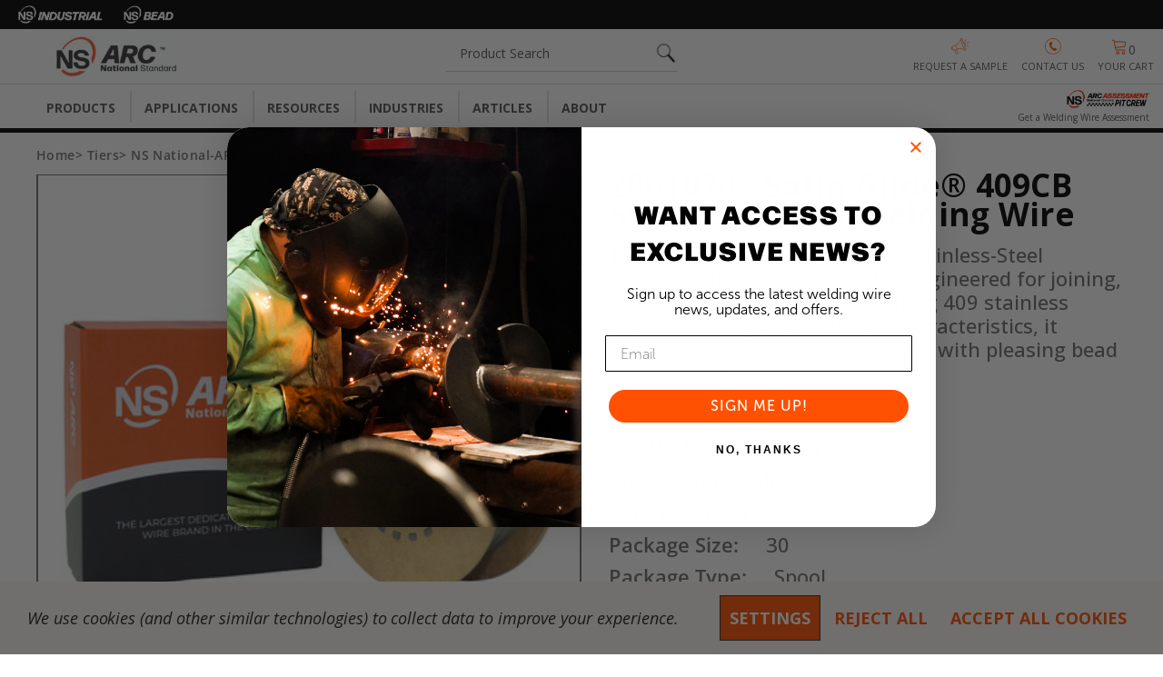

--- FILE ---
content_type: text/html; charset=UTF-8
request_url: https://nsarc.com/satin-glide-409cb-stainless-steel-welding-wire-2061070
body_size: 37577
content:


<!DOCTYPE html>
<html class="no-js" lang="en">
    <head>
        <title>2061070 - NS ARC 409CB Stainless-Steel Welding Wire</title>
        <link rel="dns-prefetch preconnect" href="https://cdn11.bigcommerce.com/s-tl35gnbhnk" crossorigin><link rel="dns-prefetch preconnect" href="https://fonts.googleapis.com/" crossorigin><link rel="dns-prefetch preconnect" href="https://fonts.gstatic.com/" crossorigin>
        <meta property="product:price:amount" content="0" /><meta property="product:price:currency" content="USD" /><meta property="og:url" content="https://nsarc.com/satin-glide-409cb-stainless-steel-welding-wire-2061070" /><meta property="og:site_name" content="NS Arc" /><meta name="description" content="Get the exceptional arc stability of the Satin Glide 409Cb 0.035” Stainless-Steel Welding Wire 30lb Spool for an efficient and stable welding process."><link rel='canonical' href='https://nsarc.com/satin-glide-409cb-stainless-steel-welding-wire-2061070' /><meta name='platform' content='bigcommerce.stencil' /><meta property="og:type" content="product" />
<meta property="og:title" content="2061070 - Satin Glide® 409CB Stainless-Steel Welding Wire" />
<meta property="og:description" content="Get the exceptional arc stability of the Satin Glide 409Cb 0.035” Stainless-Steel Welding Wire 30lb Spool for an efficient and stable welding process." />
<meta property="og:image" content="https://cdn11.bigcommerce.com/s-tl35gnbhnk/products/783/images/6017/409CB3__69305.1692888575.386.513__23074.1707919959.386.513.jpg?c=1" />
<meta property="og:availability" content="oos" />
<meta property="pinterest:richpins" content="enabled" />
        
         

        <link href="https://cdn11.bigcommerce.com/s-tl35gnbhnk/product_images/favicon-32x32.png?t&#x3D;1691788934" rel="shortcut icon">
        <meta name="viewport" content="width=device-width, initial-scale=1">
        <meta name="google-site-verification" content="EY1VHInQ0XoYQgTUbkdku7ggBn_v9KQ2FBLcjPiMMjU" >
       <!--meta http-equiv="Content-Security-Policy" content="default-src 'self' https: data:; script-src 'self' 'unsafe-inline' https:; style-src 'self' 'unsafe-inline' https:;" -->

        <script>
            document.documentElement.className = document.documentElement.className.replace('no-js', 'js');
        </script>

        <script>
    function browserSupportsAllFeatures() {
        return window.Promise
            && window.fetch
            && window.URL
            && window.URLSearchParams
            && window.WeakMap
            // object-fit support
            && ('objectFit' in document.documentElement.style);
    }

    function loadScript(src) {
        var js = document.createElement('script');
        js.src = src;
        js.onerror = function () {
            console.error('Failed to load polyfill script ' + src);
        };
        document.head.appendChild(js);
    }

    if (!browserSupportsAllFeatures()) {
        loadScript('https://cdn11.bigcommerce.com/s-tl35gnbhnk/stencil/401b38c0-4862-013d-bf9b-16fefaae04b9/e/f1d65500-cc6d-013e-b8f2-7e3236a52136/dist/theme-bundle.polyfills.js');
    }
</script>
        <script>window.consentManagerTranslations = `{"locale":"en","locales":{"consent_manager.data_collection_warning":"en","consent_manager.accept_all_cookies":"en","consent_manager.gdpr_settings":"en","consent_manager.data_collection_preferences":"en","consent_manager.use_data_by_cookies":"en","consent_manager.data_categories_table":"en","consent_manager.allow":"en","consent_manager.accept":"en","consent_manager.deny":"en","consent_manager.dismiss":"en","consent_manager.reject_all":"en","consent_manager.category":"en","consent_manager.purpose":"en","consent_manager.functional_category":"en","consent_manager.functional_purpose":"en","consent_manager.analytics_category":"en","consent_manager.analytics_purpose":"en","consent_manager.targeting_category":"en","consent_manager.advertising_category":"en","consent_manager.advertising_purpose":"en","consent_manager.essential_category":"en","consent_manager.esential_purpose":"en","consent_manager.yes":"en","consent_manager.no":"en","consent_manager.not_available":"en","consent_manager.cancel":"en","consent_manager.save":"en","consent_manager.back_to_preferences":"en","consent_manager.close_without_changes":"en","consent_manager.unsaved_changes":"en","consent_manager.by_using":"en","consent_manager.agree_on_data_collection":"en","consent_manager.change_preferences":"en","consent_manager.cancel_dialog_title":"en","consent_manager.privacy_policy":"en","consent_manager.allow_category_tracking":"en","consent_manager.disallow_category_tracking":"en"},"translations":{"consent_manager.data_collection_warning":"We use cookies (and other similar technologies) to collect data to improve your experience.","consent_manager.accept_all_cookies":"Accept All Cookies","consent_manager.gdpr_settings":"Settings","consent_manager.data_collection_preferences":"Website Data Collection Preferences","consent_manager.use_data_by_cookies":" uses data collected by cookies and JavaScript libraries to improve your experience.","consent_manager.data_categories_table":"The table below outlines how we use this data by category. To opt out of a category of data collection, select 'No' and save your preferences.","consent_manager.allow":"Allow","consent_manager.accept":"Accept","consent_manager.deny":"Deny","consent_manager.dismiss":"Dismiss","consent_manager.reject_all":"Reject all","consent_manager.category":"Category","consent_manager.purpose":"Purpose","consent_manager.functional_category":"Functional","consent_manager.functional_purpose":"Enables enhanced functionality, such as videos and live chat. If you do not allow these, then some or all of these functions may not work properly.","consent_manager.analytics_category":"Analytics","consent_manager.analytics_purpose":"Provide statistical information on site usage, e.g., web analytics so we can improve this website over time.","consent_manager.targeting_category":"Targeting","consent_manager.advertising_category":"Advertising","consent_manager.advertising_purpose":"Used to create profiles or personalize content to enhance your experience.","consent_manager.essential_category":"Essential","consent_manager.esential_purpose":"Essential for the site and any requested services to work, but do not perform any additional or secondary function.","consent_manager.yes":"Yes","consent_manager.no":"No","consent_manager.not_available":"N/A","consent_manager.cancel":"Cancel","consent_manager.save":"Save","consent_manager.back_to_preferences":"Back to Preferences","consent_manager.close_without_changes":"You have unsaved changes to your data collection preferences. Are you sure you want to close without saving?","consent_manager.unsaved_changes":"You have unsaved changes","consent_manager.by_using":"By using our website, you're agreeing to our","consent_manager.agree_on_data_collection":"By using our website, you're agreeing to the collection of data as described in our ","consent_manager.change_preferences":"You can change your preferences at any time","consent_manager.cancel_dialog_title":"Are you sure you want to cancel?","consent_manager.privacy_policy":"Privacy Policy","consent_manager.allow_category_tracking":"Allow [CATEGORY_NAME] tracking","consent_manager.disallow_category_tracking":"Disallow [CATEGORY_NAME] tracking"}}`;</script>

        <script>
            window.lazySizesConfig = window.lazySizesConfig || {};
            window.lazySizesConfig.loadMode = 1;
        </script>
        <script async src="https://cdn11.bigcommerce.com/s-tl35gnbhnk/stencil/401b38c0-4862-013d-bf9b-16fefaae04b9/e/f1d65500-cc6d-013e-b8f2-7e3236a52136/dist/theme-bundle.head_async.js"></script>

        <style type="text/css">@font-face {font-family:Jost;font-style:normal;font-weight:700;src:url(/cf-fonts/s/jost/5.0.16/latin-ext/700/normal.woff2);unicode-range:U+0100-02AF,U+0304,U+0308,U+0329,U+1E00-1E9F,U+1EF2-1EFF,U+2020,U+20A0-20AB,U+20AD-20CF,U+2113,U+2C60-2C7F,U+A720-A7FF;font-display:block;}@font-face {font-family:Jost;font-style:normal;font-weight:700;src:url(/cf-fonts/s/jost/5.0.16/cyrillic/700/normal.woff2);unicode-range:U+0301,U+0400-045F,U+0490-0491,U+04B0-04B1,U+2116;font-display:block;}@font-face {font-family:Jost;font-style:normal;font-weight:700;src:url(/cf-fonts/s/jost/5.0.16/latin/700/normal.woff2);unicode-range:U+0000-00FF,U+0131,U+0152-0153,U+02BB-02BC,U+02C6,U+02DA,U+02DC,U+0304,U+0308,U+0329,U+2000-206F,U+2074,U+20AC,U+2122,U+2191,U+2193,U+2212,U+2215,U+FEFF,U+FFFD;font-display:block;}@font-face {font-family:Jost;font-style:normal;font-weight:500;src:url(/cf-fonts/s/jost/5.0.16/latin/500/normal.woff2);unicode-range:U+0000-00FF,U+0131,U+0152-0153,U+02BB-02BC,U+02C6,U+02DA,U+02DC,U+0304,U+0308,U+0329,U+2000-206F,U+2074,U+20AC,U+2122,U+2191,U+2193,U+2212,U+2215,U+FEFF,U+FFFD;font-display:block;}@font-face {font-family:Jost;font-style:normal;font-weight:500;src:url(/cf-fonts/s/jost/5.0.16/latin-ext/500/normal.woff2);unicode-range:U+0100-02AF,U+0304,U+0308,U+0329,U+1E00-1E9F,U+1EF2-1EFF,U+2020,U+20A0-20AB,U+20AD-20CF,U+2113,U+2C60-2C7F,U+A720-A7FF;font-display:block;}@font-face {font-family:Jost;font-style:normal;font-weight:500;src:url(/cf-fonts/s/jost/5.0.16/cyrillic/500/normal.woff2);unicode-range:U+0301,U+0400-045F,U+0490-0491,U+04B0-04B1,U+2116;font-display:block;}@font-face {font-family:Jost;font-style:normal;font-weight:600;src:url(/cf-fonts/s/jost/5.0.16/latin/600/normal.woff2);unicode-range:U+0000-00FF,U+0131,U+0152-0153,U+02BB-02BC,U+02C6,U+02DA,U+02DC,U+0304,U+0308,U+0329,U+2000-206F,U+2074,U+20AC,U+2122,U+2191,U+2193,U+2212,U+2215,U+FEFF,U+FFFD;font-display:block;}@font-face {font-family:Jost;font-style:normal;font-weight:600;src:url(/cf-fonts/s/jost/5.0.16/latin-ext/600/normal.woff2);unicode-range:U+0100-02AF,U+0304,U+0308,U+0329,U+1E00-1E9F,U+1EF2-1EFF,U+2020,U+20A0-20AB,U+20AD-20CF,U+2113,U+2C60-2C7F,U+A720-A7FF;font-display:block;}@font-face {font-family:Jost;font-style:normal;font-weight:600;src:url(/cf-fonts/s/jost/5.0.16/cyrillic/600/normal.woff2);unicode-range:U+0301,U+0400-045F,U+0490-0491,U+04B0-04B1,U+2116;font-display:block;}</style>

        <style type="text/css">@font-face {font-family:Open Sans;font-style:normal;font-weight:300;src:url(/cf-fonts/v/open-sans/5.0.20/latin-ext/wght/normal.woff2);unicode-range:U+0100-02AF,U+0304,U+0308,U+0329,U+1E00-1E9F,U+1EF2-1EFF,U+2020,U+20A0-20AB,U+20AD-20CF,U+2113,U+2C60-2C7F,U+A720-A7FF;font-display:swap;}@font-face {font-family:Open Sans;font-style:normal;font-weight:300;src:url(/cf-fonts/v/open-sans/5.0.20/cyrillic-ext/wght/normal.woff2);unicode-range:U+0460-052F,U+1C80-1C88,U+20B4,U+2DE0-2DFF,U+A640-A69F,U+FE2E-FE2F;font-display:swap;}@font-face {font-family:Open Sans;font-style:normal;font-weight:300;src:url(/cf-fonts/v/open-sans/5.0.20/vietnamese/wght/normal.woff2);unicode-range:U+0102-0103,U+0110-0111,U+0128-0129,U+0168-0169,U+01A0-01A1,U+01AF-01B0,U+0300-0301,U+0303-0304,U+0308-0309,U+0323,U+0329,U+1EA0-1EF9,U+20AB;font-display:swap;}@font-face {font-family:Open Sans;font-style:normal;font-weight:300;src:url(/cf-fonts/v/open-sans/5.0.20/greek/wght/normal.woff2);unicode-range:U+0370-03FF;font-display:swap;}@font-face {font-family:Open Sans;font-style:normal;font-weight:300;src:url(/cf-fonts/v/open-sans/5.0.20/latin/wght/normal.woff2);unicode-range:U+0000-00FF,U+0131,U+0152-0153,U+02BB-02BC,U+02C6,U+02DA,U+02DC,U+0304,U+0308,U+0329,U+2000-206F,U+2074,U+20AC,U+2122,U+2191,U+2193,U+2212,U+2215,U+FEFF,U+FFFD;font-display:swap;}@font-face {font-family:Open Sans;font-style:normal;font-weight:300;src:url(/cf-fonts/v/open-sans/5.0.20/hebrew/wght/normal.woff2);unicode-range:U+0590-05FF,U+200C-2010,U+20AA,U+25CC,U+FB1D-FB4F;font-display:swap;}@font-face {font-family:Open Sans;font-style:normal;font-weight:300;src:url(/cf-fonts/v/open-sans/5.0.20/greek-ext/wght/normal.woff2);unicode-range:U+1F00-1FFF;font-display:swap;}@font-face {font-family:Open Sans;font-style:normal;font-weight:300;src:url(/cf-fonts/v/open-sans/5.0.20/cyrillic/wght/normal.woff2);unicode-range:U+0301,U+0400-045F,U+0490-0491,U+04B0-04B1,U+2116;font-display:swap;}@font-face {font-family:Open Sans;font-style:normal;font-weight:400;src:url(/cf-fonts/v/open-sans/5.0.20/greek/wght/normal.woff2);unicode-range:U+0370-03FF;font-display:swap;}@font-face {font-family:Open Sans;font-style:normal;font-weight:400;src:url(/cf-fonts/v/open-sans/5.0.20/cyrillic/wght/normal.woff2);unicode-range:U+0301,U+0400-045F,U+0490-0491,U+04B0-04B1,U+2116;font-display:swap;}@font-face {font-family:Open Sans;font-style:normal;font-weight:400;src:url(/cf-fonts/v/open-sans/5.0.20/hebrew/wght/normal.woff2);unicode-range:U+0590-05FF,U+200C-2010,U+20AA,U+25CC,U+FB1D-FB4F;font-display:swap;}@font-face {font-family:Open Sans;font-style:normal;font-weight:400;src:url(/cf-fonts/v/open-sans/5.0.20/greek-ext/wght/normal.woff2);unicode-range:U+1F00-1FFF;font-display:swap;}@font-face {font-family:Open Sans;font-style:normal;font-weight:400;src:url(/cf-fonts/v/open-sans/5.0.20/cyrillic-ext/wght/normal.woff2);unicode-range:U+0460-052F,U+1C80-1C88,U+20B4,U+2DE0-2DFF,U+A640-A69F,U+FE2E-FE2F;font-display:swap;}@font-face {font-family:Open Sans;font-style:normal;font-weight:400;src:url(/cf-fonts/v/open-sans/5.0.20/latin/wght/normal.woff2);unicode-range:U+0000-00FF,U+0131,U+0152-0153,U+02BB-02BC,U+02C6,U+02DA,U+02DC,U+0304,U+0308,U+0329,U+2000-206F,U+2074,U+20AC,U+2122,U+2191,U+2193,U+2212,U+2215,U+FEFF,U+FFFD;font-display:swap;}@font-face {font-family:Open Sans;font-style:normal;font-weight:400;src:url(/cf-fonts/v/open-sans/5.0.20/vietnamese/wght/normal.woff2);unicode-range:U+0102-0103,U+0110-0111,U+0128-0129,U+0168-0169,U+01A0-01A1,U+01AF-01B0,U+0300-0301,U+0303-0304,U+0308-0309,U+0323,U+0329,U+1EA0-1EF9,U+20AB;font-display:swap;}@font-face {font-family:Open Sans;font-style:normal;font-weight:400;src:url(/cf-fonts/v/open-sans/5.0.20/latin-ext/wght/normal.woff2);unicode-range:U+0100-02AF,U+0304,U+0308,U+0329,U+1E00-1E9F,U+1EF2-1EFF,U+2020,U+20A0-20AB,U+20AD-20CF,U+2113,U+2C60-2C7F,U+A720-A7FF;font-display:swap;}@font-face {font-family:Open Sans;font-style:normal;font-weight:500;src:url(/cf-fonts/v/open-sans/5.0.20/vietnamese/wght/normal.woff2);unicode-range:U+0102-0103,U+0110-0111,U+0128-0129,U+0168-0169,U+01A0-01A1,U+01AF-01B0,U+0300-0301,U+0303-0304,U+0308-0309,U+0323,U+0329,U+1EA0-1EF9,U+20AB;font-display:swap;}@font-face {font-family:Open Sans;font-style:normal;font-weight:500;src:url(/cf-fonts/v/open-sans/5.0.20/greek-ext/wght/normal.woff2);unicode-range:U+1F00-1FFF;font-display:swap;}@font-face {font-family:Open Sans;font-style:normal;font-weight:500;src:url(/cf-fonts/v/open-sans/5.0.20/greek/wght/normal.woff2);unicode-range:U+0370-03FF;font-display:swap;}@font-face {font-family:Open Sans;font-style:normal;font-weight:500;src:url(/cf-fonts/v/open-sans/5.0.20/cyrillic/wght/normal.woff2);unicode-range:U+0301,U+0400-045F,U+0490-0491,U+04B0-04B1,U+2116;font-display:swap;}@font-face {font-family:Open Sans;font-style:normal;font-weight:500;src:url(/cf-fonts/v/open-sans/5.0.20/hebrew/wght/normal.woff2);unicode-range:U+0590-05FF,U+200C-2010,U+20AA,U+25CC,U+FB1D-FB4F;font-display:swap;}@font-face {font-family:Open Sans;font-style:normal;font-weight:500;src:url(/cf-fonts/v/open-sans/5.0.20/latin/wght/normal.woff2);unicode-range:U+0000-00FF,U+0131,U+0152-0153,U+02BB-02BC,U+02C6,U+02DA,U+02DC,U+0304,U+0308,U+0329,U+2000-206F,U+2074,U+20AC,U+2122,U+2191,U+2193,U+2212,U+2215,U+FEFF,U+FFFD;font-display:swap;}@font-face {font-family:Open Sans;font-style:normal;font-weight:500;src:url(/cf-fonts/v/open-sans/5.0.20/latin-ext/wght/normal.woff2);unicode-range:U+0100-02AF,U+0304,U+0308,U+0329,U+1E00-1E9F,U+1EF2-1EFF,U+2020,U+20A0-20AB,U+20AD-20CF,U+2113,U+2C60-2C7F,U+A720-A7FF;font-display:swap;}@font-face {font-family:Open Sans;font-style:normal;font-weight:500;src:url(/cf-fonts/v/open-sans/5.0.20/cyrillic-ext/wght/normal.woff2);unicode-range:U+0460-052F,U+1C80-1C88,U+20B4,U+2DE0-2DFF,U+A640-A69F,U+FE2E-FE2F;font-display:swap;}@font-face {font-family:Open Sans;font-style:normal;font-weight:600;src:url(/cf-fonts/v/open-sans/5.0.20/latin/wght/normal.woff2);unicode-range:U+0000-00FF,U+0131,U+0152-0153,U+02BB-02BC,U+02C6,U+02DA,U+02DC,U+0304,U+0308,U+0329,U+2000-206F,U+2074,U+20AC,U+2122,U+2191,U+2193,U+2212,U+2215,U+FEFF,U+FFFD;font-display:swap;}@font-face {font-family:Open Sans;font-style:normal;font-weight:600;src:url(/cf-fonts/v/open-sans/5.0.20/vietnamese/wght/normal.woff2);unicode-range:U+0102-0103,U+0110-0111,U+0128-0129,U+0168-0169,U+01A0-01A1,U+01AF-01B0,U+0300-0301,U+0303-0304,U+0308-0309,U+0323,U+0329,U+1EA0-1EF9,U+20AB;font-display:swap;}@font-face {font-family:Open Sans;font-style:normal;font-weight:600;src:url(/cf-fonts/v/open-sans/5.0.20/cyrillic/wght/normal.woff2);unicode-range:U+0301,U+0400-045F,U+0490-0491,U+04B0-04B1,U+2116;font-display:swap;}@font-face {font-family:Open Sans;font-style:normal;font-weight:600;src:url(/cf-fonts/v/open-sans/5.0.20/greek-ext/wght/normal.woff2);unicode-range:U+1F00-1FFF;font-display:swap;}@font-face {font-family:Open Sans;font-style:normal;font-weight:600;src:url(/cf-fonts/v/open-sans/5.0.20/hebrew/wght/normal.woff2);unicode-range:U+0590-05FF,U+200C-2010,U+20AA,U+25CC,U+FB1D-FB4F;font-display:swap;}@font-face {font-family:Open Sans;font-style:normal;font-weight:600;src:url(/cf-fonts/v/open-sans/5.0.20/cyrillic-ext/wght/normal.woff2);unicode-range:U+0460-052F,U+1C80-1C88,U+20B4,U+2DE0-2DFF,U+A640-A69F,U+FE2E-FE2F;font-display:swap;}@font-face {font-family:Open Sans;font-style:normal;font-weight:600;src:url(/cf-fonts/v/open-sans/5.0.20/greek/wght/normal.woff2);unicode-range:U+0370-03FF;font-display:swap;}@font-face {font-family:Open Sans;font-style:normal;font-weight:600;src:url(/cf-fonts/v/open-sans/5.0.20/latin-ext/wght/normal.woff2);unicode-range:U+0100-02AF,U+0304,U+0308,U+0329,U+1E00-1E9F,U+1EF2-1EFF,U+2020,U+20A0-20AB,U+20AD-20CF,U+2113,U+2C60-2C7F,U+A720-A7FF;font-display:swap;}@font-face {font-family:Open Sans;font-style:normal;font-weight:700;src:url(/cf-fonts/v/open-sans/5.0.20/hebrew/wght/normal.woff2);unicode-range:U+0590-05FF,U+200C-2010,U+20AA,U+25CC,U+FB1D-FB4F;font-display:swap;}@font-face {font-family:Open Sans;font-style:normal;font-weight:700;src:url(/cf-fonts/v/open-sans/5.0.20/greek/wght/normal.woff2);unicode-range:U+0370-03FF;font-display:swap;}@font-face {font-family:Open Sans;font-style:normal;font-weight:700;src:url(/cf-fonts/v/open-sans/5.0.20/latin-ext/wght/normal.woff2);unicode-range:U+0100-02AF,U+0304,U+0308,U+0329,U+1E00-1E9F,U+1EF2-1EFF,U+2020,U+20A0-20AB,U+20AD-20CF,U+2113,U+2C60-2C7F,U+A720-A7FF;font-display:swap;}@font-face {font-family:Open Sans;font-style:normal;font-weight:700;src:url(/cf-fonts/v/open-sans/5.0.20/greek-ext/wght/normal.woff2);unicode-range:U+1F00-1FFF;font-display:swap;}@font-face {font-family:Open Sans;font-style:normal;font-weight:700;src:url(/cf-fonts/v/open-sans/5.0.20/cyrillic-ext/wght/normal.woff2);unicode-range:U+0460-052F,U+1C80-1C88,U+20B4,U+2DE0-2DFF,U+A640-A69F,U+FE2E-FE2F;font-display:swap;}@font-face {font-family:Open Sans;font-style:normal;font-weight:700;src:url(/cf-fonts/v/open-sans/5.0.20/vietnamese/wght/normal.woff2);unicode-range:U+0102-0103,U+0110-0111,U+0128-0129,U+0168-0169,U+01A0-01A1,U+01AF-01B0,U+0300-0301,U+0303-0304,U+0308-0309,U+0323,U+0329,U+1EA0-1EF9,U+20AB;font-display:swap;}@font-face {font-family:Open Sans;font-style:normal;font-weight:700;src:url(/cf-fonts/v/open-sans/5.0.20/latin/wght/normal.woff2);unicode-range:U+0000-00FF,U+0131,U+0152-0153,U+02BB-02BC,U+02C6,U+02DA,U+02DC,U+0304,U+0308,U+0329,U+2000-206F,U+2074,U+20AC,U+2122,U+2191,U+2193,U+2212,U+2215,U+FEFF,U+FFFD;font-display:swap;}@font-face {font-family:Open Sans;font-style:normal;font-weight:700;src:url(/cf-fonts/v/open-sans/5.0.20/cyrillic/wght/normal.woff2);unicode-range:U+0301,U+0400-045F,U+0490-0491,U+04B0-04B1,U+2116;font-display:swap;}</style>

        <link data-stencil-stylesheet href="https://cdn11.bigcommerce.com/s-tl35gnbhnk/stencil/401b38c0-4862-013d-bf9b-16fefaae04b9/e/f1d65500-cc6d-013e-b8f2-7e3236a52136/css/theme-dd85e5b0-958a-013e-9bfa-3aa4fd727ff5.css" rel="stylesheet">

        <!-- Start Tracking Code for analytics_googleanalytics4 -->

<script data-cfasync="false" src="https://cdn11.bigcommerce.com/shared/js/google_analytics4_bodl_subscribers-358423becf5d870b8b603a81de597c10f6bc7699.js" integrity="sha256-gtOfJ3Avc1pEE/hx6SKj/96cca7JvfqllWA9FTQJyfI=" crossorigin="anonymous"></script>
<script data-cfasync="false">
  (function () {
    window.dataLayer = window.dataLayer || [];

    function gtag(){
        dataLayer.push(arguments);
    }

    function initGA4(event) {
         function setupGtag() {
            function configureGtag() {
                gtag('js', new Date());
                gtag('set', 'developer_id.dMjk3Nj', true);
                gtag('config', 'G-Z7SBESC86K');
            }

            var script = document.createElement('script');

            script.src = 'https://www.googletagmanager.com/gtag/js?id=G-Z7SBESC86K';
            script.async = true;
            script.onload = configureGtag;

            document.head.appendChild(script);
        }

        setupGtag();

        if (typeof subscribeOnBodlEvents === 'function') {
            subscribeOnBodlEvents('G-Z7SBESC86K', true);
        }

        window.removeEventListener(event.type, initGA4);
    }

    gtag('consent', 'default', {"ad_storage":"denied","ad_user_data":"denied","ad_personalization":"denied","analytics_storage":"denied","functionality_storage":"denied"})
            

    var eventName = document.readyState === 'complete' ? 'consentScriptsLoaded' : 'DOMContentLoaded';
    window.addEventListener(eventName, initGA4, false);
  })()
</script>

<!-- End Tracking Code for analytics_googleanalytics4 -->


<script src="https://www.google.com/recaptcha/api.js" async defer></script>
<script>window.consentManagerStoreConfig = function () { return {"storeName":"NS Arc","privacyPolicyUrl":"","writeKey":null,"improvedConsentManagerEnabled":true,"AlwaysIncludeScriptsWithConsentTag":true}; };</script>
<script type="text/javascript" src="https://cdn11.bigcommerce.com/shared/js/bodl-consent-32a446f5a681a22e8af09a4ab8f4e4b6deda6487.js" integrity="sha256-uitfaufFdsW9ELiQEkeOgsYedtr3BuhVvA4WaPhIZZY=" crossorigin="anonymous" defer></script>
<script type="text/javascript" src="https://cdn11.bigcommerce.com/shared/js/storefront/consent-manager-config-3013a89bb0485f417056882e3b5cf19e6588b7ba.js" defer></script>
<script type="text/javascript" src="https://cdn11.bigcommerce.com/shared/js/storefront/consent-manager-08633fe15aba542118c03f6d45457262fa9fac88.js" defer></script>
<script type="text/javascript">
var BCData = {"product_attributes":{"sku":"2061070","upc":null,"mpn":null,"gtin":null,"weight":null,"base":true,"image":null,"price":{"without_tax":{"formatted":"$0.00","value":0,"currency":"USD"},"tax_label":"Tax"},"out_of_stock_behavior":"hide_option","out_of_stock_message":"Out of stock","available_modifier_values":[],"in_stock_attributes":[],"stock":null,"instock":false,"stock_message":null,"purchasable":false,"purchasing_message":"The selected product combination is currently unavailable.","call_for_price_message":null}};
</script>
<script defer src="//filter.freshclick.co.uk/assets/client/freshclick-filter-new.js"  data-site="tl35gnbhnk" data-customer-group="0" data-cat="" data-brand="" data-channel-id="1" id="fresh_filter"></script><script type="text/javascript"> window.freshclick_filter_configurations = "{\"search\":{\"is_search\":\"1\",\"search_container\":\"[data-quick-search-form] input\",\"is_search_ajax\":\"1\",\"filter_color\":\"#FF5101\",\"login_for_price\":\"0\",\"login_for_price_text\":\"\",\"search_start\":\"3\",\"column_type\":\"2\",\"enterprise_search_style\":\"1\",\"is_auto_search\":\"1\",\"auto_search_wait_time\":\"600\",\"is_trending_now\":\"0\",\"is_recent_search\":\"0\",\"recent_search_language\":\"Recent Searches\",\"trending_now_language\":\"Trending Searches\",\"trending_now_search_count\":\"5\",\"trending_array\":[],\"search_category\":\"false\",\"search_js\":\"\"}}"; </script>
 <script data-cfasync="false" src="https://microapps.bigcommerce.com/bodl-events/1.9.4/index.js" integrity="sha256-Y0tDj1qsyiKBRibKllwV0ZJ1aFlGYaHHGl/oUFoXJ7Y=" nonce="" crossorigin="anonymous"></script>
 <script data-cfasync="false" nonce="">

 (function() {
    function decodeBase64(base64) {
       const text = atob(base64);
       const length = text.length;
       const bytes = new Uint8Array(length);
       for (let i = 0; i < length; i++) {
          bytes[i] = text.charCodeAt(i);
       }
       const decoder = new TextDecoder();
       return decoder.decode(bytes);
    }
    window.bodl = JSON.parse(decodeBase64("[base64]"));
 })()

 </script>

<script nonce="">
(function () {
    var xmlHttp = new XMLHttpRequest();

    xmlHttp.open('POST', 'https://bes.gcp.data.bigcommerce.com/nobot');
    xmlHttp.setRequestHeader('Content-Type', 'application/json');
    xmlHttp.send('{"store_id":"1002956446","timezone_offset":"-5.0","timestamp":"2026-02-01T11:39:31.48443500Z","visit_id":"f6b24ce8-9c0c-42a0-9edd-fbba422a8cad","channel_id":1}');
})();
</script>

        
        <meta name="google-site-verification" content="j_DeneWG2pNZgL52vGLx0YL9TEK8te5UD_JxLQFac9w" />
        
    </head>
    <body class="page-type-product" data-page-type="product" data-canonical-shop-url="https://nsarc.com">
       
       

       
       
        <svg data-src="https://cdn11.bigcommerce.com/s-tl35gnbhnk/stencil/401b38c0-4862-013d-bf9b-16fefaae04b9/e/f1d65500-cc6d-013e-b8f2-7e3236a52136/img/icon-sprite.svg" class="icons-svg-sprite"></svg>

        <a href="#main-content" class="skip-to-main-link">Skip to main content</a>
<header class="header header-sticky header-layout-1" role="banner">
    <div class="halo-topHeader">
        <div class="container--full">
            <nav class="custom-topHeader navUser no-menu-tab">
    <!-- Halo Start -->
    <div class="topHeader__left">
        <a href="https://nationalstandard.com/" target="_blank"><img src="/images/stencil/original/image-manager/head-logo-industrial4.png" class="header-top-left-logo" alt="NS Idustrial Logo"></a>
        <a href="https://nationalstandard.com/" target="_blank"><img src="/images/stencil/original/image-manager/head-logo-bead4.png" class="header-top-left-logo" alt="NS Bead Logo"></a>
    </div>

    <!--div class="topHeader__right">
        <ul class="header-top-right__list">
            <li class="header-top-right__item header-top-right__spiff-program">
                < img src="/images/stencil/original/image-manager/about-icon.png" class="header-top-right__icon" alt="Rewards site" >
                <a href="https://www.nsarc-rewards.com" class="header-top-right__link">SPIFF PROGRAM</a>
            </li>
            
        </ul>
    </div --!>
   
</nav>


        </div>
    </div>

    <div class="halo-middleHeader"> 
        <div class="container--1610">
            <div class="middleHeader-item text-left">
                <div class="middleHeader-item__item item--hamburger">
                    <a class="mobileMenu-toggle" href="#" data-mobile-menu-toggle="menu">
                        <span class="mobileMenu-toggleIcon">Toggle menu</span>
                    </a>
                </div>
                <div class="middleHeader-item__item item--logo">
                        <div class="header-logo">
                            <a href="https://nsarc.com/" class="header-logo__link" data-header-logo-link>
            <div class="header-logo-image-container">
                <img class="header-logo-image no-logo-transparent" src="https://cdn11.bigcommerce.com/s-tl35gnbhnk/images/stencil/206x68/nsarc-logo-cut_1709660778__89721.original.jpg" alt="NS Arc" title="NS Arc">
            </div>
</a>
                        </div>
                </div>
            </div>
            <div class="bottomHeader-item text-right middleHeader-item text-center">


                <nav class="navUser">
                            
                    <div class="item--quicksearch halo-search halo-search-main">
                        <div id="quickSearch" class="quickSearch">
                                <form class="form" onsubmit="return false" data-url="/search.php" data-quick-search-form>
        <fieldset class="form-fieldset">
            <div class="form-field">
                <label class="is-srOnly" for="quick_search_header">Search</label>
                <div class="search-input-wrapper">
                <input class="form-input" 
                       data-search-quick 
                       name="quick_search_header" 
                       id="quick_search_header" 
                       data-error-message="Search field cannot be empty." 
                       placeholder="Product Search"
                       autocomplete="off">
                <button type="submit" class="button button--primary" aria-label="Search">
                    <img src="https://cdn11.bigcommerce.com/s-tl35gnbhnk/images/stencil/original/image-manager/search-icon.png?" alt="Search Icon">
                </button>
            </div>
            </div>
        </fieldset>
    </form>

                        </div>
                    </div>
                </nav>



                <div class="middleHeader-item__item item--searchMobile">
                    <a class="navUser-action" href="#" data-search="quickSearch" aria-controls="quickSearch" aria-expanded="false">
                        <div class="navUser-icon">
                            <svg class="icon" role="img" aria-label="Search">
                                <title>Search</title>
                                <desc>Search</desc>
                                <use xlink:href="#icon-search"></use>
                            </svg>
                        </div>
                    </a>
                </div>
            </div>
            <div class="middleHeader-item text-right">
                <div class="middleHeader-item__item middleHeader-item__demo">
                    <img src="/images/stencil/original/image-manager/header-icon-demo.png" class="middleHeader-item__icon" alt="Demo Icon">
                    <a href="/order-a-sample/" class="middleHeader-item__link">REQUEST A SAMPLE</a>
                </div>
                
                <div class="middleHeader-item__item middleHeader-item__contact">
                    <img src="/images/stencil/original/image-manager/header-icon-contact.png" class="middleHeader-item__icon" alt="Contact Icon">
                    <a href="/contact-us/" class="middleHeader-item__link">CONTACT US</a>
                </div>
             
                <div class="middleHeader-item__item item--account" style="display: none !important;">
                    <a class="navUser-action" href="/login.php" aria-label="Sign in" data-login-form>
                        <div class="navUser-icon">
                            <svg class="icon" role="img" aria-label="Account">
                                <title>Account</title>
                                <desc>Account</desc>
                                <use xlink:href="#icon-user"></use>
                            </svg>
                        </div>
                    </a>
                    <a  class="middleHeader-item__link middleHeader-item-hide"href="/login.php" aria-label="Sign in" data-login-form>LOGIN</a>
                </div>

                
                <div class="middleHeader-item__item item--cart halo-cart">
                    <a class="navUser-action" data-cart-preview data-options="align:right" href="/cart.php" aria-label="Cart with 0 items">
                        <div class="navUser-icon navUser-item-cartIcon">
                            <svg class="icon" role="img" aria-label="your cart">
                                <title>your cart</title>
                                <desc>your cart</desc>
                                <use xlink:href="#icon-cart-2"></use>
                            </svg>
                            <span class="countPill cart-quantity"></span>
                        </div>
                    </a>
                    <a  class="middleHeader-item__link middleHeader-item-hide"data-cart-preview data-options="align:right" href="/cart.php" aria-label="Cart with 0 items">YOUR CART</a>
                </div>
            </div>
        </div>
    </div>

    <div class="halo-bottomHeader" data-prevent-quick-search-close>
        <div class="container container--1610 bottomHeader-container">
            <div class="bottomHeader-item bottomHeader-item-categories">
                <div class="navPages-container bottomHeader-item__item item--sticky-logo" id="menu" data-menu>
                    <nav class="navPages">
    <ul class="navPages-list navPages-list-megamenu navPages-list-depth-max">
                        <li class="navPages-item has-dropdown">
                                    <p class="navPages-action navPages-action-lv1 navPages-action-depth-max has-subMenu is-root activePage" data-label="https://nsarc.com/products/" data-index="0">
        <a class="text Products"   href="https://nsarc.com/products/"  aria-label="Products">
          <span>Products</span>
        </a>
        <span class="navPages-action-moreIcon" aria-hidden="true">
            <svg class="icon"><use xlink:href="#icon-chevron-down" /></svg>
        </span>
    </p>
    <div class="navPage-subMenu navPage-subMenu-horizontal level-2" id="navPages-87" aria-hidden="true" tabindex="-1">
    <ul class="navPage-subMenu-list">
        <li class="navPage-subMenu-item-parent navPage-subMenu-item-child navPage-subMenu-title">
            <p class="navPage-subMenu-action navPages-action navPages-action-lv1 navPages-action-depth-max has-subMenu">
                <span class="navPages-action-moreIcon" aria-hidden="true">
                    <svg class="icon"><use xlink:href="#icon-long-arrow-left" /></svg>
                </span>
                <a class="text" href="https://nsarc.com/products/"><span>Products</span></a>
            </p>
        </li>
        <li class="navPage-subMenu-item-child navPages-action-end navPage-subMenu-all">
            <a class="navPage-subMenu-action navPages-action navPages-action-lv1 no-subMenu" href="https://nsarc.com/products/">
                <span class="text">All Products</span>
            </a>
        </li>
                <li class="navPage-subMenu-item-child has-dropdown">
                    <p class="navPage-subMenu-action navPages-action navPages-action-lv2 navPages-action-depth-max has-subMenu activePage" data-navId="navPages-24">
                        <a class="text" href="https://nsarc.com/products/mig-welding-wire/"><span>MIG Welding Wire</span></a>
                        <span class="navPages-action-moreIcon" aria-hidden="true">
                            <svg class="icon"><use xlink:href="#icon-chevron-down" /></svg>
                        </span>
                    </p>
                    <div class="navPage-subMenu navPage-subMenu-horizontal level-3" aria-hidden="true" tabindex="-1">
                        <ul class="navPage-subMenu-list">
                            <li class="navPage-subMenu-item-parent navPage-subMenu-item-child navPage-subMenu-title">
                                <p class="navPage-subMenu-action navPages-action navPages-action-lv2">
                                    <span class="navPages-action-moreIcon" aria-hidden="true">
                                        <svg class="icon"><use xlink:href="#icon-long-arrow-left" /></svg>
                                    </span>
                                    <a class="text" href="https://nsarc.com/products/mig-welding-wire/"><span>MIG Welding Wire</span></a>
                                </p>
                            </li>
                            <li class="navPage-subMenu-item-child navPages-action-end navPage-subMenu-all">
                                <a class="navPage-subMenu-action navPages-action navPages-action-lv2 no-subMenu" href="https://nsarc.com/products/mig-welding-wire/">
                                    <span class="text">All MIG Welding Wire</span>
                                </a>
                            </li>
                                <li class="navPage-subMenu-item-child navPages-action-end">
                                    <a class="navPage-subMenu-action navPages-action navPages-action-lv3 no-subMenu level-3" href="https://nsarc.com/mig-welding-wire/aluminum/"><span class="text">Aluminum</span></a>
                                </li>
                                <li class="navPage-subMenu-item-child navPages-action-end">
                                    <a class="navPage-subMenu-action navPages-action navPages-action-lv3 no-subMenu level-3" href="https://nsarc.com/mig-welding-wire/carbon-steel/"><span class="text">Carbon Steel</span></a>
                                        <div class="navPage-subMenu-l3" aria-hidden="true" tabindex="-1">
                                            <ul class="navPage-subMenu-item-l3">
                                                <li class="navPage-subMenu-item-child-l3">
                                                    <a  href="/mig-welding-wire/carbon-steel/copper-coated/">
                                                        <span  class="navPage-subMenu-item-child-l3-text" >Copper-Coated</span>
                                                    </a>
                                                </li>
                                                <li class="navPage-subMenu-item-child-l3">
                                                    <a  href="/mig-welding-wire/carbon-steel/">
                                                        <span  class="navPage-subMenu-item-child-l3-text" >Copper-Free</span>
                                                    </a>
                                                </li>
                                            </ul>
                                        </div>
                                </li>
                                <li class="navPage-subMenu-item-child navPages-action-end">
                                    <a class="navPage-subMenu-action navPages-action navPages-action-lv3 no-subMenu level-3" href="https://nsarc.com/mig-welding-wire/flux-cored/"><span class="text">Flux-Cored</span></a>
                                </li>
                                <li class="navPage-subMenu-item-child navPages-action-end">
                                    <a class="navPage-subMenu-action navPages-action navPages-action-lv3 no-subMenu level-3" href="https://nsarc.com/mig-welding-wire/metal-cored/"><span class="text">Metal-Cored</span></a>
                                </li>
                                <li class="navPage-subMenu-item-child navPages-action-end">
                                    <a class="navPage-subMenu-action navPages-action navPages-action-lv3 no-subMenu level-3" href="https://nsarc.com/mig-welding-wire/stainless-steel/"><span class="text">Stainless Steel</span></a>
                                </li>
                        </ul>
                    </div>
                </li>
                <li class="navPage-subMenu-item-child has-dropdown">
                    <p class="navPage-subMenu-action navPages-action navPages-action-lv2 navPages-action-depth-max has-subMenu" data-navId="navPages-25">
                        <a class="text" href="https://nsarc.com/products/tig-welding-wire/"><span>TIG Welding Wire</span></a>
                        <span class="navPages-action-moreIcon" aria-hidden="true">
                            <svg class="icon"><use xlink:href="#icon-chevron-down" /></svg>
                        </span>
                    </p>
                    <div class="navPage-subMenu navPage-subMenu-horizontal level-3" aria-hidden="true" tabindex="-1">
                        <ul class="navPage-subMenu-list">
                            <li class="navPage-subMenu-item-parent navPage-subMenu-item-child navPage-subMenu-title">
                                <p class="navPage-subMenu-action navPages-action navPages-action-lv2">
                                    <span class="navPages-action-moreIcon" aria-hidden="true">
                                        <svg class="icon"><use xlink:href="#icon-long-arrow-left" /></svg>
                                    </span>
                                    <a class="text" href="https://nsarc.com/products/tig-welding-wire/"><span>TIG Welding Wire</span></a>
                                </p>
                            </li>
                            <li class="navPage-subMenu-item-child navPages-action-end navPage-subMenu-all">
                                <a class="navPage-subMenu-action navPages-action navPages-action-lv2 no-subMenu" href="https://nsarc.com/products/tig-welding-wire/">
                                    <span class="text">All TIG Welding Wire</span>
                                </a>
                            </li>
                                <li class="navPage-subMenu-item-child navPages-action-end">
                                    <a class="navPage-subMenu-action navPages-action navPages-action-lv3 no-subMenu level-3" href="https://nsarc.com/tig-welding-wire/aluminum/"><span class="text">Aluminum</span></a>
                                </li>
                        </ul>
                    </div>
                </li>
    </ul>
</div>
 


                        </li>
                        <li class="navPages-item has-dropdown">
                                    <p class="navPages-action navPages-action-lv1 navPages-action-depth-max has-subMenu is-root" data-label="https://nsarc.com/applications/" data-index="2">
        <a class="text Applications"   href="https://nsarc.com/applications/"  aria-label="Applications">
          <span>Applications</span>
        </a>
        <span class="navPages-action-moreIcon" aria-hidden="true">
            <svg class="icon"><use xlink:href="#icon-chevron-down" /></svg>
        </span>
    </p>
    <div class="navPage-subMenu navPage-subMenu-horizontal level-2" id="navPages-27" aria-hidden="true" tabindex="-1">
    <ul class="navPage-subMenu-list">
        <li class="navPage-subMenu-item-parent navPage-subMenu-item-child navPage-subMenu-title">
            <p class="navPage-subMenu-action navPages-action navPages-action-lv1 navPages-action-depth-max has-subMenu">
                <span class="navPages-action-moreIcon" aria-hidden="true">
                    <svg class="icon"><use xlink:href="#icon-long-arrow-left" /></svg>
                </span>
                <a class="text" href="https://nsarc.com/applications/"><span>Applications</span></a>
            </p>
        </li>
        <li class="navPage-subMenu-item-child navPages-action-end navPage-subMenu-all">
            <a class="navPage-subMenu-action navPages-action navPages-action-lv1 no-subMenu" href="https://nsarc.com/applications/">
                <span class="text">All Applications</span>
            </a>
        </li>
                <li class="navPage-subMenu-item-child navPages-action-end">
                    <a class="navPage-subMenu-action navPages-action navPages-action-lv2 no-subMenu" href="https://nsarc.com/applications/agricultural-equipment/"><span class="text">Agricultural Equipment</span></a>
                </li>
                <li class="navPage-subMenu-item-child navPages-action-end">
                    <a class="navPage-subMenu-action navPages-action navPages-action-lv2 no-subMenu" href="https://nsarc.com/applications/automotive-manufacturing/"><span class="text">Automotive Manufacturing</span></a>
                </li>
                <li class="navPage-subMenu-item-child navPages-action-end">
                    <a class="navPage-subMenu-action navPages-action navPages-action-lv2 no-subMenu" href="https://nsarc.com/applications/general-fabrication/"><span class="text">General Fabrication</span></a>
                </li>
                <li class="navPage-subMenu-item-child navPages-action-end">
                    <a class="navPage-subMenu-action navPages-action navPages-action-lv2 no-subMenu" href="https://nsarc.com/applications/heavy-equipment/"><span class="text">Heavy Equipment</span></a>
                </li>
                <li class="navPage-subMenu-item-child navPages-action-end">
                    <a class="navPage-subMenu-action navPages-action navPages-action-lv2 no-subMenu" href="https://nsarc.com/applications/pipe-welding/"><span class="text">Pipe Welding</span></a>
                </li>
                <li class="navPage-subMenu-item-child navPages-action-end">
                    <a class="navPage-subMenu-action navPages-action navPages-action-lv2 no-subMenu" href="https://nsarc.com/applications/pressure-vessels/"><span class="text">Pressure Vessels</span></a>
                </li>
                <li class="navPage-subMenu-item-child navPages-action-end">
                    <a class="navPage-subMenu-action navPages-action navPages-action-lv2 no-subMenu" href="https://nsarc.com/applications/railcars/"><span class="text">Railcars</span></a>
                </li>
                <li class="navPage-subMenu-item-child navPages-action-end">
                    <a class="navPage-subMenu-action navPages-action navPages-action-lv2 no-subMenu" href="https://nsarc.com/applications/shipbuilding/"><span class="text">Shipbuilding</span></a>
                </li>
                <li class="navPage-subMenu-item-child navPages-action-end">
                    <a class="navPage-subMenu-action navPages-action navPages-action-lv2 no-subMenu" href="https://nsarc.com/applications/structures/"><span class="text">Structures</span></a>
                </li>
                <li class="navPage-subMenu-item-child navPages-action-end">
                    <a class="navPage-subMenu-action navPages-action navPages-action-lv2 no-subMenu" href="https://nsarc.com/applications/trailers/"><span class="text">Trailers</span></a>
                </li>
    </ul>
</div>
 


                        </li>
                        <li class="navPages-item has-dropdown">
                                    <p class="navPages-action navPages-action-lv1 navPages-action-depth-max has-subMenu is-root" data-label="https://nsarc.com/resources/" data-index="3">
        <a class="text Resources"  style="cursor: default;" href="javascript:void(0);"  aria-label="Resources">
          <span>Resources</span>
        </a>
        <span class="navPages-action-moreIcon" aria-hidden="true">
            <svg class="icon"><use xlink:href="#icon-chevron-down" /></svg>
        </span>
    </p>
    <div class="navPage-subMenu navPage-subMenu-horizontal level-2" id="navPages-44" aria-hidden="true" tabindex="-1">
    <ul class="navPage-subMenu-list">
        <li class="navPage-subMenu-item-parent navPage-subMenu-item-child navPage-subMenu-title">
            <p class="navPage-subMenu-action navPages-action navPages-action-lv1 navPages-action-depth-max has-subMenu">
                <span class="navPages-action-moreIcon" aria-hidden="true">
                    <svg class="icon"><use xlink:href="#icon-long-arrow-left" /></svg>
                </span>
                <a class="text" href="https://nsarc.com/resources/"><span>Resources</span></a>
            </p>
        </li>
        <li class="navPage-subMenu-item-child navPages-action-end navPage-subMenu-all">
            <a class="navPage-subMenu-action navPages-action navPages-action-lv1 no-subMenu" href="https://nsarc.com/resources/">
                <span class="text">All Resources</span>
            </a>
        </li>
                <li class="navPage-subMenu-item-child navPages-action-end">
                    <a class="navPage-subMenu-action navPages-action navPages-action-lv2 no-subMenu" href="https://nsarc.com/resources/our-experts/"><span class="text">Our Experts</span></a>
                </li>
                <li class="navPage-subMenu-item-child navPages-action-end">
                    <a class="navPage-subMenu-action navPages-action navPages-action-lv2 no-subMenu" href="https://nsarc.com/resources/where-to-buy/"><span class="text">Where to Buy</span></a>
                </li>
                <li class="navPage-subMenu-item-child navPages-action-end">
                    <a class="navPage-subMenu-action navPages-action navPages-action-lv2 no-subMenu" href="https://nsarc.com/resources/become-a-distributor/"><span class="text">Become a Distributor</span></a>
                </li>
                <li class="navPage-subMenu-item-child navPages-action-end">
                    <a class="navPage-subMenu-action navPages-action navPages-action-lv2 no-subMenu" href="https://nsarc.com/arc-assessment-program/"><span class="text">ARC Assessment Program</span></a>
                </li>
                <li class="navPage-subMenu-item-child navPages-action-end">
                    <a class="navPage-subMenu-action navPages-action navPages-action-lv2 no-subMenu" href="https://nsarc.com/resources/case-studies/"><span class="text">Case Studies</span></a>
                </li>
                <li class="navPage-subMenu-item-child navPages-action-end">
                    <a class="navPage-subMenu-action navPages-action navPages-action-lv2 no-subMenu" href="https://nsarc.com/resources/certificates-of-conformance/"><span class="text">Certificates of Conformance</span></a>
                </li>
                <li class="navPage-subMenu-item-child navPages-action-end">
                    <a class="navPage-subMenu-action navPages-action navPages-action-lv2 no-subMenu" href="https://nsarc.com/resources/literature/"><span class="text">Literature</span></a>
                </li>
                <li class="navPage-subMenu-item-child navPages-action-end">
                    <a class="navPage-subMenu-action navPages-action navPages-action-lv2 no-subMenu" href="https://nsarc.com/resources/packaging/"><span class="text">Packaging</span></a>
                </li>
                <li class="navPage-subMenu-item-child navPages-action-end">
                    <a class="navPage-subMenu-action navPages-action navPages-action-lv2 no-subMenu" href="https://nsarc.com/quality-control-and-certifications/"><span class="text">Quality Control &amp; Certifications</span></a>
                </li>
                <li class="navPage-subMenu-item-child navPages-action-end">
                    <a class="navPage-subMenu-action navPages-action navPages-action-lv2 no-subMenu" href="https://nsarc.com/resources/safety-data-sheets/"><span class="text">Safety Data Sheets</span></a>
                </li>
                <li class="navPage-subMenu-item-child navPages-action-end">
                    <a class="navPage-subMenu-action navPages-action navPages-action-lv2 no-subMenu" href="https://nsarc.com/resources/safety-information/"><span class="text">Safety Information</span></a>
                </li>
                <li class="navPage-subMenu-item-child navPages-action-end">
                    <a class="navPage-subMenu-action navPages-action navPages-action-lv2 no-subMenu" href="https://nsarc.com/service-support/"><span class="text">Service &amp; Support Programs</span></a>
                </li>
    </ul>
</div>
 


                        </li>
                        <li class="navPages-item has-dropdown">
                                    <p class="navPages-action navPages-action-lv1 navPages-action-depth-max has-subMenu is-root" data-label="https://nsarc.com/industries/" data-index="4">
        <a class="text Industries"   href="https://nsarc.com/industries/"  aria-label="Industries">
          <span>Industries</span>
        </a>
        <span class="navPages-action-moreIcon" aria-hidden="true">
            <svg class="icon"><use xlink:href="#icon-chevron-down" /></svg>
        </span>
    </p>
    <div class="navPage-subMenu navPage-subMenu-horizontal level-2" id="navPages-28" aria-hidden="true" tabindex="-1">
    <ul class="navPage-subMenu-list">
        <li class="navPage-subMenu-item-parent navPage-subMenu-item-child navPage-subMenu-title">
            <p class="navPage-subMenu-action navPages-action navPages-action-lv1 navPages-action-depth-max has-subMenu">
                <span class="navPages-action-moreIcon" aria-hidden="true">
                    <svg class="icon"><use xlink:href="#icon-long-arrow-left" /></svg>
                </span>
                <a class="text" href="https://nsarc.com/industries/"><span>Industries</span></a>
            </p>
        </li>
        <li class="navPage-subMenu-item-child navPages-action-end navPage-subMenu-all">
            <a class="navPage-subMenu-action navPages-action navPages-action-lv1 no-subMenu" href="https://nsarc.com/industries/">
                <span class="text">All Industries</span>
            </a>
        </li>
                <li class="navPage-subMenu-item-child navPages-action-end">
                    <a class="navPage-subMenu-action navPages-action navPages-action-lv2 no-subMenu" href="https://nsarc.com/industries/automotive/"><span class="text">Automotive</span></a>
                </li>
                <li class="navPage-subMenu-item-child navPages-action-end">
                    <a class="navPage-subMenu-action navPages-action navPages-action-lv2 no-subMenu" href="https://nsarc.com/industries/construction/"><span class="text">Construction</span></a>
                </li>
                <li class="navPage-subMenu-item-child navPages-action-end">
                    <a class="navPage-subMenu-action navPages-action navPages-action-lv2 no-subMenu" href="https://nsarc.com/industries/energy/"><span class="text">Energy</span></a>
                </li>
                <li class="navPage-subMenu-item-child navPages-action-end">
                    <a class="navPage-subMenu-action navPages-action navPages-action-lv2 no-subMenu" href="https://nsarc.com/industries/manufacturing/"><span class="text">Manufacturing</span></a>
                </li>
                <li class="navPage-subMenu-item-child navPages-action-end">
                    <a class="navPage-subMenu-action navPages-action navPages-action-lv2 no-subMenu" href="https://nsarc.com/industries/transportation/"><span class="text">Transportation</span></a>
                </li>
    </ul>
</div>
 


                        </li>
        <!--li class="navPages-item has-dropdown has-megamenu style-1 fullWidth">
            <p class="navPages-action navPages-action-lv1 navPages-action-depth-max has-subMenu is-root" data-label="/resources/" data-index="5">
                <a class="text Certs" style="cursor: default;" href="javascript:void(0);" aria-label="Certifications">
                  <span>QC & CERTS</span>
                </a>    
            </p>
        </li -->

        <li class="navPages-item has-dropdown has-megamenu style-1 fullWidth">
            <p class="navPages-action navPages-action-lv1 navPages-action-depth-max has-subMenu is-root" data-label="/blog/tag/Blog+Articles" data-index="6">
                <a class="text Articles" href="/blog/tag/Blog+Articles" aria-label="Articles">
                  <span>ARTICLES</span>
                </a>    
            </p>
        </li>
        
        <li class="navPages-item has-dropdown has-megamenu style-1 fullWidth">
            <p class="navPages-action navPages-action-lv1 navPages-action-depth-max has-subMenu is-root" data-label="/about/" data-index="7">
                <a class="text About" href="/about-us/" aria-label="About">
                  <span>ABOUT</span>
                </a>    
            </p>
        </li>
        
        
    </ul>
</nav>
                </div>
            </div>

            <div class="bottomHeader-item text-right">
                <div class="bottomHeader-item__assestment-pit">
                    <a href="/arc-assessment-program/"><img src="/images/stencil/original/image-manager/header-pit-crew.jpg" class="bottomHeader-item__image" alt="pitcrew logo"></a>
                    <span class="get-welding-wire-assessment"><a href="/arc-assessment-program/" style="color:#575757">Get a Welding Wire Assessment</a></span>
                </div>
            </div>
          
            <div class="haloQuickSearchResults quickSearchResults haloCustomScrollbar" data-bind="html: results"></div>
                <div class="haloQuickSearchResults quickSearchResultsCustom haloCustomScrollbar">
                    <div class="quickResults-wrapper">
        <div class="quickResults-item quickResults-text">
                <h3 class="quickResults-title">Top Searches</h3>
            <ul class="productGrid-search">
                    <li class="search-item">
                        <a class="link" href="/search.php?search_query=alumi+glide&section=product">
                            <svg class="icon"><use xlink:href="#icon-search"></use></svg>Alumi Glide
                        </a>
                    </li>
                    <li class="search-item">
                        <a class="link" href="/search.php?search_query=satin+glide&section=product">
                            <svg class="icon"><use xlink:href="#icon-search"></use></svg>Satin Glide
                        </a>
                    </li>
                    <li class="search-item">
                        <a class="link" href="/search.php?search_query=carbon+steel+welding+wire&section=product">
                            <svg class="icon"><use xlink:href="#icon-search"></use></svg>Carbon Steel Welding Wire
                        </a>
                    </li>
                    <li class="search-item">
                        <a class="link" href="/search.php?search_query=copper+free+wire&section=product">
                            <svg class="icon"><use xlink:href="#icon-search"></use></svg>Copper Free Wire
                        </a>
                    </li>
                    <li class="search-item">
                        <a class="link" href="/search.php?search_query=silver+glide&section=product">
                            <svg class="icon"><use xlink:href="#icon-search"></use></svg>Silver Glide
                        </a>
                    </li>
                    <li class="search-item">
                        <a class="link" href="/search.php?search_query=standard+arc&section=product">
                            <svg class="icon"><use xlink:href="#icon-search"></use></svg>Standard Arc
                        </a>
                    </li>
                    <li class="search-item">
                        <a class="link" href="/search.php?search_query=stainless+steel+welding+wire&section=product">
                            <svg class="icon"><use xlink:href="#icon-search"></use></svg>Stainless Steel Welding Wire
                        </a>
                    </li>
                    <li class="search-item">
                        <a class="link" href="/search.php?search_query=tru-core&section=product">
                            <svg class="icon"><use xlink:href="#icon-search"></use></svg>Tru-Core
                        </a>
                    </li>
                    <li class="search-item">
                        <a class="link" href="/search.php?search_query=copper+glide&section=product">
                            <svg class="icon"><use xlink:href="#icon-search"></use></svg>Copper Glide
                        </a>
                    </li>
                    <li class="search-item">
                        <a class="link" href="/search.php?search_query=flux-cored&section=product">
                            <svg class="icon"><use xlink:href="#icon-search"></use></svg>Flux-Cored
                        </a>
                    </li>
            </ul>
            <button class="quickResults-close" type="button" title="Close">
                <span class="aria-description--hidden">Close</span>
                <span aria-hidden="true">×</span>
            </button>
        </div>
</div>
                </div>
        </div>
    </div>
    
</header>
<div data-content-region="header_bottom--global"></div>
<div data-content-region="header_bottom"></div>
        <main class="body" id='main-content' role='main' data-currency-code="USD">
     
    
        <div class="halo-productView-top">
        <div class="container--1484">
            <div class="breadcrumbs-product">
                <nav aria-label="Breadcrumb">
    <ol class="breadcrumbs disable-srollbar">
                <li class="breadcrumb ">
                    <a class="breadcrumb-label"
                       href="https://nsarc.com/"
                       
                    >
                        <span>Home</span>
                    </a>
                </li>
                <li class="breadcrumb ">
                    <a class="breadcrumb-label"
                       href="https://nsarc.com/tiers/"
                       
                    >
                        <span>Tiers</span>
                    </a>
                </li>
                <li class="breadcrumb ">
                    <a class="breadcrumb-label"
                       href="https://nsarc.com/tiers/ns-national-arc/"
                       
                    >
                        <span>NS National-ARC</span>
                    </a>
                </li>
                <li class="breadcrumb is-active">
                    <a class="breadcrumb-label"
                       href="https://nsarc.com/satin-glide-409cb-stainless-steel-welding-wire-2061070"
                       aria-current="page"
                    >
                        <span>2061070 - Satin Glide® 409CB Stainless-Steel Welding Wire</span>
                    </a>
                </li>
    </ol>
</nav>

<script type="application/ld+json">
{
    "@context": "https://schema.org",
    "@type": "BreadcrumbList",
    "itemListElement":
    [
        {
            "@type": "ListItem",
            "position": 1,
            "item": {
                "@id": "https://nsarc.com/",
                "name": "Home"
            }
        },
        {
            "@type": "ListItem",
            "position": 2,
            "item": {
                "@id": "https://nsarc.com/tiers/",
                "name": "Tiers"
            }
        },
        {
            "@type": "ListItem",
            "position": 3,
            "item": {
                "@id": "https://nsarc.com/tiers/ns-national-arc/",
                "name": "NS National-ARC"
            }
        },
        {
            "@type": "ListItem",
            "position": 4,
            "item": {
                "@id": "https://nsarc.com/satin-glide-409cb-stainless-steel-welding-wire-2061070",
                "name": "2061070 - Satin Glide® 409CB Stainless-Steel Welding Wire"
            }
        }
    ]
}
</script>
            </div>

            <div class="productView halo-productView" >
    <div class="halo-productView-left productView-images zoom-image" data-image-gallery>
        <div class="productView-images-wrapper">
            <div class="productView-image-wrapper">
                    <div class="productView-nav"
                        data-slick='{
                            "fade": true,
                            "arrows": false,
                            "dots": false,
                            "infinite": false,
                            "slidesToShow": 1,
                            "slidesToScroll": 1
                        }'>
                            <figure class="productView-image" 
                                data-fancybox="images-product" 
                                href="https://cdn11.bigcommerce.com/s-tl35gnbhnk/images/stencil/1500x1500/products/783/6005/409CB1__56618.1692813510.386.513__54125.1707919959.jpg?c=1" 
                                data-image-gallery-main
                                data-image-gallery-main-quick-view
                                data-zoom-image="https://cdn11.bigcommerce.com/s-tl35gnbhnk/images/stencil/1500x1500/products/783/6005/409CB1__56618.1692813510.386.513__54125.1707919959.jpg?c=1"
                                data-image-gallery-new-image-url="https://cdn11.bigcommerce.com/s-tl35gnbhnk/images/stencil/80w/products/783/6005/409CB1__56618.1692813510.386.513__54125.1707919959.jpg?c=1 80w, https://cdn11.bigcommerce.com/s-tl35gnbhnk/images/stencil/160w/products/783/6005/409CB1__56618.1692813510.386.513__54125.1707919959.jpg?c=1 160w, https://cdn11.bigcommerce.com/s-tl35gnbhnk/images/stencil/320w/products/783/6005/409CB1__56618.1692813510.386.513__54125.1707919959.jpg?c=1 320w, https://cdn11.bigcommerce.com/s-tl35gnbhnk/images/stencil/640w/products/783/6005/409CB1__56618.1692813510.386.513__54125.1707919959.jpg?c=1 640w, https://cdn11.bigcommerce.com/s-tl35gnbhnk/images/stencil/960w/products/783/6005/409CB1__56618.1692813510.386.513__54125.1707919959.jpg?c=1 960w, https://cdn11.bigcommerce.com/s-tl35gnbhnk/images/stencil/1280w/products/783/6005/409CB1__56618.1692813510.386.513__54125.1707919959.jpg?c=1 1280w, https://cdn11.bigcommerce.com/s-tl35gnbhnk/images/stencil/1920w/products/783/6005/409CB1__56618.1692813510.386.513__54125.1707919959.jpg?c=1 1920w, https://cdn11.bigcommerce.com/s-tl35gnbhnk/images/stencil/2560w/products/783/6005/409CB1__56618.1692813510.386.513__54125.1707919959.jpg?c=1 2560w"
                                data-image-gallery-new-image-srcset="https://cdn11.bigcommerce.com/s-tl35gnbhnk/images/stencil/80w/products/783/6005/409CB1__56618.1692813510.386.513__54125.1707919959.jpg?c=1 80w, https://cdn11.bigcommerce.com/s-tl35gnbhnk/images/stencil/160w/products/783/6005/409CB1__56618.1692813510.386.513__54125.1707919959.jpg?c=1 160w, https://cdn11.bigcommerce.com/s-tl35gnbhnk/images/stencil/320w/products/783/6005/409CB1__56618.1692813510.386.513__54125.1707919959.jpg?c=1 320w, https://cdn11.bigcommerce.com/s-tl35gnbhnk/images/stencil/640w/products/783/6005/409CB1__56618.1692813510.386.513__54125.1707919959.jpg?c=1 640w, https://cdn11.bigcommerce.com/s-tl35gnbhnk/images/stencil/960w/products/783/6005/409CB1__56618.1692813510.386.513__54125.1707919959.jpg?c=1 960w, https://cdn11.bigcommerce.com/s-tl35gnbhnk/images/stencil/1280w/products/783/6005/409CB1__56618.1692813510.386.513__54125.1707919959.jpg?c=1 1280w, https://cdn11.bigcommerce.com/s-tl35gnbhnk/images/stencil/1920w/products/783/6005/409CB1__56618.1692813510.386.513__54125.1707919959.jpg?c=1 1920w, https://cdn11.bigcommerce.com/s-tl35gnbhnk/images/stencil/2560w/products/783/6005/409CB1__56618.1692813510.386.513__54125.1707919959.jpg?c=1 2560w">
                                <div class="productView-img-container">
                                    <a href="https://cdn11.bigcommerce.com/s-tl35gnbhnk/images/stencil/1500x1500/products/783/6005/409CB1__56618.1692813510.386.513__54125.1707919959.jpg?c=1">
                                        <img src="https://cdn11.bigcommerce.com/s-tl35gnbhnk/images/stencil/670x993/products/783/6005/409CB1__56618.1692813510.386.513__54125.1707919959.jpg?c=1" alt="Satin Glide 409CB Spool" title="Satin Glide 409CB Spool" data-sizes="auto"
srcset="https://cdn11.bigcommerce.com/s-tl35gnbhnk/images/stencil/80w/products/783/6005/409CB1__56618.1692813510.386.513__54125.1707919959.jpg?c=1 80w, https://cdn11.bigcommerce.com/s-tl35gnbhnk/images/stencil/160w/products/783/6005/409CB1__56618.1692813510.386.513__54125.1707919959.jpg?c=1 160w, https://cdn11.bigcommerce.com/s-tl35gnbhnk/images/stencil/320w/products/783/6005/409CB1__56618.1692813510.386.513__54125.1707919959.jpg?c=1 320w, https://cdn11.bigcommerce.com/s-tl35gnbhnk/images/stencil/640w/products/783/6005/409CB1__56618.1692813510.386.513__54125.1707919959.jpg?c=1 640w, https://cdn11.bigcommerce.com/s-tl35gnbhnk/images/stencil/960w/products/783/6005/409CB1__56618.1692813510.386.513__54125.1707919959.jpg?c=1 960w, https://cdn11.bigcommerce.com/s-tl35gnbhnk/images/stencil/1280w/products/783/6005/409CB1__56618.1692813510.386.513__54125.1707919959.jpg?c=1 1280w, https://cdn11.bigcommerce.com/s-tl35gnbhnk/images/stencil/1920w/products/783/6005/409CB1__56618.1692813510.386.513__54125.1707919959.jpg?c=1 1920w, https://cdn11.bigcommerce.com/s-tl35gnbhnk/images/stencil/2560w/products/783/6005/409CB1__56618.1692813510.386.513__54125.1707919959.jpg?c=1 2560w"

class=" productView-image--default"

data-main-image />
                                    </a>
                                </div>
                            </figure>
                            <figure class="productView-image" 
                                data-fancybox="images-product" 
                                href="https://cdn11.bigcommerce.com/s-tl35gnbhnk/images/stencil/1500x1500/products/783/6051/409CB2__64254.1692888575.386.513__60474.1707919959.jpg?c=1" 
                                data-image-gallery-main
                                data-image-gallery-main-quick-view
                                data-zoom-image="https://cdn11.bigcommerce.com/s-tl35gnbhnk/images/stencil/1500x1500/products/783/6051/409CB2__64254.1692888575.386.513__60474.1707919959.jpg?c=1"
                                data-image-gallery-new-image-url="https://cdn11.bigcommerce.com/s-tl35gnbhnk/images/stencil/80w/products/783/6051/409CB2__64254.1692888575.386.513__60474.1707919959.jpg?c=1 80w, https://cdn11.bigcommerce.com/s-tl35gnbhnk/images/stencil/160w/products/783/6051/409CB2__64254.1692888575.386.513__60474.1707919959.jpg?c=1 160w, https://cdn11.bigcommerce.com/s-tl35gnbhnk/images/stencil/320w/products/783/6051/409CB2__64254.1692888575.386.513__60474.1707919959.jpg?c=1 320w, https://cdn11.bigcommerce.com/s-tl35gnbhnk/images/stencil/640w/products/783/6051/409CB2__64254.1692888575.386.513__60474.1707919959.jpg?c=1 640w, https://cdn11.bigcommerce.com/s-tl35gnbhnk/images/stencil/960w/products/783/6051/409CB2__64254.1692888575.386.513__60474.1707919959.jpg?c=1 960w, https://cdn11.bigcommerce.com/s-tl35gnbhnk/images/stencil/1280w/products/783/6051/409CB2__64254.1692888575.386.513__60474.1707919959.jpg?c=1 1280w, https://cdn11.bigcommerce.com/s-tl35gnbhnk/images/stencil/1920w/products/783/6051/409CB2__64254.1692888575.386.513__60474.1707919959.jpg?c=1 1920w, https://cdn11.bigcommerce.com/s-tl35gnbhnk/images/stencil/2560w/products/783/6051/409CB2__64254.1692888575.386.513__60474.1707919959.jpg?c=1 2560w"
                                data-image-gallery-new-image-srcset="https://cdn11.bigcommerce.com/s-tl35gnbhnk/images/stencil/80w/products/783/6051/409CB2__64254.1692888575.386.513__60474.1707919959.jpg?c=1 80w, https://cdn11.bigcommerce.com/s-tl35gnbhnk/images/stencil/160w/products/783/6051/409CB2__64254.1692888575.386.513__60474.1707919959.jpg?c=1 160w, https://cdn11.bigcommerce.com/s-tl35gnbhnk/images/stencil/320w/products/783/6051/409CB2__64254.1692888575.386.513__60474.1707919959.jpg?c=1 320w, https://cdn11.bigcommerce.com/s-tl35gnbhnk/images/stencil/640w/products/783/6051/409CB2__64254.1692888575.386.513__60474.1707919959.jpg?c=1 640w, https://cdn11.bigcommerce.com/s-tl35gnbhnk/images/stencil/960w/products/783/6051/409CB2__64254.1692888575.386.513__60474.1707919959.jpg?c=1 960w, https://cdn11.bigcommerce.com/s-tl35gnbhnk/images/stencil/1280w/products/783/6051/409CB2__64254.1692888575.386.513__60474.1707919959.jpg?c=1 1280w, https://cdn11.bigcommerce.com/s-tl35gnbhnk/images/stencil/1920w/products/783/6051/409CB2__64254.1692888575.386.513__60474.1707919959.jpg?c=1 1920w, https://cdn11.bigcommerce.com/s-tl35gnbhnk/images/stencil/2560w/products/783/6051/409CB2__64254.1692888575.386.513__60474.1707919959.jpg?c=1 2560w">
                                <div class="productView-img-container">
                                    <a href="https://cdn11.bigcommerce.com/s-tl35gnbhnk/images/stencil/1500x1500/products/783/6051/409CB2__64254.1692888575.386.513__60474.1707919959.jpg?c=1">
                                        <img src="https://cdn11.bigcommerce.com/s-tl35gnbhnk/images/stencil/670x993/products/783/6051/409CB2__64254.1692888575.386.513__60474.1707919959.jpg?c=1" alt="Satin Glide 409CB Spool - 1" title="Satin Glide 409CB Spool - 1" data-sizes="auto"
srcset="https://cdn11.bigcommerce.com/s-tl35gnbhnk/images/stencil/80w/products/783/6051/409CB2__64254.1692888575.386.513__60474.1707919959.jpg?c=1 80w, https://cdn11.bigcommerce.com/s-tl35gnbhnk/images/stencil/160w/products/783/6051/409CB2__64254.1692888575.386.513__60474.1707919959.jpg?c=1 160w, https://cdn11.bigcommerce.com/s-tl35gnbhnk/images/stencil/320w/products/783/6051/409CB2__64254.1692888575.386.513__60474.1707919959.jpg?c=1 320w, https://cdn11.bigcommerce.com/s-tl35gnbhnk/images/stencil/640w/products/783/6051/409CB2__64254.1692888575.386.513__60474.1707919959.jpg?c=1 640w, https://cdn11.bigcommerce.com/s-tl35gnbhnk/images/stencil/960w/products/783/6051/409CB2__64254.1692888575.386.513__60474.1707919959.jpg?c=1 960w, https://cdn11.bigcommerce.com/s-tl35gnbhnk/images/stencil/1280w/products/783/6051/409CB2__64254.1692888575.386.513__60474.1707919959.jpg?c=1 1280w, https://cdn11.bigcommerce.com/s-tl35gnbhnk/images/stencil/1920w/products/783/6051/409CB2__64254.1692888575.386.513__60474.1707919959.jpg?c=1 1920w, https://cdn11.bigcommerce.com/s-tl35gnbhnk/images/stencil/2560w/products/783/6051/409CB2__64254.1692888575.386.513__60474.1707919959.jpg?c=1 2560w"

class=" productView-image--default"

data-main-image />
                                    </a>
                                </div>
                            </figure>
                            <figure class="productView-image" 
                                data-fancybox="images-product" 
                                href="https://cdn11.bigcommerce.com/s-tl35gnbhnk/images/stencil/1500x1500/products/783/6017/409CB3__69305.1692888575.386.513__23074.1707919959.jpg?c=1" 
                                data-image-gallery-main
                                data-image-gallery-main-quick-view
                                data-zoom-image="https://cdn11.bigcommerce.com/s-tl35gnbhnk/images/stencil/1500x1500/products/783/6017/409CB3__69305.1692888575.386.513__23074.1707919959.jpg?c=1"
                                data-image-gallery-new-image-url="https://cdn11.bigcommerce.com/s-tl35gnbhnk/images/stencil/80w/products/783/6017/409CB3__69305.1692888575.386.513__23074.1707919959.jpg?c=1 80w, https://cdn11.bigcommerce.com/s-tl35gnbhnk/images/stencil/160w/products/783/6017/409CB3__69305.1692888575.386.513__23074.1707919959.jpg?c=1 160w, https://cdn11.bigcommerce.com/s-tl35gnbhnk/images/stencil/320w/products/783/6017/409CB3__69305.1692888575.386.513__23074.1707919959.jpg?c=1 320w, https://cdn11.bigcommerce.com/s-tl35gnbhnk/images/stencil/640w/products/783/6017/409CB3__69305.1692888575.386.513__23074.1707919959.jpg?c=1 640w, https://cdn11.bigcommerce.com/s-tl35gnbhnk/images/stencil/960w/products/783/6017/409CB3__69305.1692888575.386.513__23074.1707919959.jpg?c=1 960w, https://cdn11.bigcommerce.com/s-tl35gnbhnk/images/stencil/1280w/products/783/6017/409CB3__69305.1692888575.386.513__23074.1707919959.jpg?c=1 1280w, https://cdn11.bigcommerce.com/s-tl35gnbhnk/images/stencil/1920w/products/783/6017/409CB3__69305.1692888575.386.513__23074.1707919959.jpg?c=1 1920w, https://cdn11.bigcommerce.com/s-tl35gnbhnk/images/stencil/2560w/products/783/6017/409CB3__69305.1692888575.386.513__23074.1707919959.jpg?c=1 2560w"
                                data-image-gallery-new-image-srcset="https://cdn11.bigcommerce.com/s-tl35gnbhnk/images/stencil/80w/products/783/6017/409CB3__69305.1692888575.386.513__23074.1707919959.jpg?c=1 80w, https://cdn11.bigcommerce.com/s-tl35gnbhnk/images/stencil/160w/products/783/6017/409CB3__69305.1692888575.386.513__23074.1707919959.jpg?c=1 160w, https://cdn11.bigcommerce.com/s-tl35gnbhnk/images/stencil/320w/products/783/6017/409CB3__69305.1692888575.386.513__23074.1707919959.jpg?c=1 320w, https://cdn11.bigcommerce.com/s-tl35gnbhnk/images/stencil/640w/products/783/6017/409CB3__69305.1692888575.386.513__23074.1707919959.jpg?c=1 640w, https://cdn11.bigcommerce.com/s-tl35gnbhnk/images/stencil/960w/products/783/6017/409CB3__69305.1692888575.386.513__23074.1707919959.jpg?c=1 960w, https://cdn11.bigcommerce.com/s-tl35gnbhnk/images/stencil/1280w/products/783/6017/409CB3__69305.1692888575.386.513__23074.1707919959.jpg?c=1 1280w, https://cdn11.bigcommerce.com/s-tl35gnbhnk/images/stencil/1920w/products/783/6017/409CB3__69305.1692888575.386.513__23074.1707919959.jpg?c=1 1920w, https://cdn11.bigcommerce.com/s-tl35gnbhnk/images/stencil/2560w/products/783/6017/409CB3__69305.1692888575.386.513__23074.1707919959.jpg?c=1 2560w">
                                <div class="productView-img-container">
                                    <a href="https://cdn11.bigcommerce.com/s-tl35gnbhnk/images/stencil/1500x1500/products/783/6017/409CB3__69305.1692888575.386.513__23074.1707919959.jpg?c=1">
                                        <img src="https://cdn11.bigcommerce.com/s-tl35gnbhnk/images/stencil/670x993/products/783/6017/409CB3__69305.1692888575.386.513__23074.1707919959.jpg?c=1" alt="Satin Glide 409CB Spool - 2" title="Satin Glide 409CB Spool - 2" data-sizes="auto"
srcset="https://cdn11.bigcommerce.com/s-tl35gnbhnk/images/stencil/80w/products/783/6017/409CB3__69305.1692888575.386.513__23074.1707919959.jpg?c=1 80w, https://cdn11.bigcommerce.com/s-tl35gnbhnk/images/stencil/160w/products/783/6017/409CB3__69305.1692888575.386.513__23074.1707919959.jpg?c=1 160w, https://cdn11.bigcommerce.com/s-tl35gnbhnk/images/stencil/320w/products/783/6017/409CB3__69305.1692888575.386.513__23074.1707919959.jpg?c=1 320w, https://cdn11.bigcommerce.com/s-tl35gnbhnk/images/stencil/640w/products/783/6017/409CB3__69305.1692888575.386.513__23074.1707919959.jpg?c=1 640w, https://cdn11.bigcommerce.com/s-tl35gnbhnk/images/stencil/960w/products/783/6017/409CB3__69305.1692888575.386.513__23074.1707919959.jpg?c=1 960w, https://cdn11.bigcommerce.com/s-tl35gnbhnk/images/stencil/1280w/products/783/6017/409CB3__69305.1692888575.386.513__23074.1707919959.jpg?c=1 1280w, https://cdn11.bigcommerce.com/s-tl35gnbhnk/images/stencil/1920w/products/783/6017/409CB3__69305.1692888575.386.513__23074.1707919959.jpg?c=1 1920w, https://cdn11.bigcommerce.com/s-tl35gnbhnk/images/stencil/2560w/products/783/6017/409CB3__69305.1692888575.386.513__23074.1707919959.jpg?c=1 2560w"

class=" productView-image--default"

data-main-image />
                                    </a>
                                </div>
                            </figure>
                            <figure class="productView-image" 
                                data-fancybox="images-product" 
                                href="https://cdn11.bigcommerce.com/s-tl35gnbhnk/images/stencil/1500x1500/products/783/6062/409CB4__00360.1692813510.386.513__05745.1707919959.jpg?c=1" 
                                data-image-gallery-main
                                data-image-gallery-main-quick-view
                                data-zoom-image="https://cdn11.bigcommerce.com/s-tl35gnbhnk/images/stencil/1500x1500/products/783/6062/409CB4__00360.1692813510.386.513__05745.1707919959.jpg?c=1"
                                data-image-gallery-new-image-url="https://cdn11.bigcommerce.com/s-tl35gnbhnk/images/stencil/80w/products/783/6062/409CB4__00360.1692813510.386.513__05745.1707919959.jpg?c=1 80w, https://cdn11.bigcommerce.com/s-tl35gnbhnk/images/stencil/160w/products/783/6062/409CB4__00360.1692813510.386.513__05745.1707919959.jpg?c=1 160w, https://cdn11.bigcommerce.com/s-tl35gnbhnk/images/stencil/320w/products/783/6062/409CB4__00360.1692813510.386.513__05745.1707919959.jpg?c=1 320w, https://cdn11.bigcommerce.com/s-tl35gnbhnk/images/stencil/640w/products/783/6062/409CB4__00360.1692813510.386.513__05745.1707919959.jpg?c=1 640w, https://cdn11.bigcommerce.com/s-tl35gnbhnk/images/stencil/960w/products/783/6062/409CB4__00360.1692813510.386.513__05745.1707919959.jpg?c=1 960w, https://cdn11.bigcommerce.com/s-tl35gnbhnk/images/stencil/1280w/products/783/6062/409CB4__00360.1692813510.386.513__05745.1707919959.jpg?c=1 1280w, https://cdn11.bigcommerce.com/s-tl35gnbhnk/images/stencil/1920w/products/783/6062/409CB4__00360.1692813510.386.513__05745.1707919959.jpg?c=1 1920w, https://cdn11.bigcommerce.com/s-tl35gnbhnk/images/stencil/2560w/products/783/6062/409CB4__00360.1692813510.386.513__05745.1707919959.jpg?c=1 2560w"
                                data-image-gallery-new-image-srcset="https://cdn11.bigcommerce.com/s-tl35gnbhnk/images/stencil/80w/products/783/6062/409CB4__00360.1692813510.386.513__05745.1707919959.jpg?c=1 80w, https://cdn11.bigcommerce.com/s-tl35gnbhnk/images/stencil/160w/products/783/6062/409CB4__00360.1692813510.386.513__05745.1707919959.jpg?c=1 160w, https://cdn11.bigcommerce.com/s-tl35gnbhnk/images/stencil/320w/products/783/6062/409CB4__00360.1692813510.386.513__05745.1707919959.jpg?c=1 320w, https://cdn11.bigcommerce.com/s-tl35gnbhnk/images/stencil/640w/products/783/6062/409CB4__00360.1692813510.386.513__05745.1707919959.jpg?c=1 640w, https://cdn11.bigcommerce.com/s-tl35gnbhnk/images/stencil/960w/products/783/6062/409CB4__00360.1692813510.386.513__05745.1707919959.jpg?c=1 960w, https://cdn11.bigcommerce.com/s-tl35gnbhnk/images/stencil/1280w/products/783/6062/409CB4__00360.1692813510.386.513__05745.1707919959.jpg?c=1 1280w, https://cdn11.bigcommerce.com/s-tl35gnbhnk/images/stencil/1920w/products/783/6062/409CB4__00360.1692813510.386.513__05745.1707919959.jpg?c=1 1920w, https://cdn11.bigcommerce.com/s-tl35gnbhnk/images/stencil/2560w/products/783/6062/409CB4__00360.1692813510.386.513__05745.1707919959.jpg?c=1 2560w">
                                <div class="productView-img-container">
                                    <a href="https://cdn11.bigcommerce.com/s-tl35gnbhnk/images/stencil/1500x1500/products/783/6062/409CB4__00360.1692813510.386.513__05745.1707919959.jpg?c=1">
                                        <img src="https://cdn11.bigcommerce.com/s-tl35gnbhnk/images/stencil/670x993/products/783/6062/409CB4__00360.1692813510.386.513__05745.1707919959.jpg?c=1" alt="Satin Glide 409CB Drum" title="Satin Glide 409CB Drum" data-sizes="auto"
srcset="https://cdn11.bigcommerce.com/s-tl35gnbhnk/images/stencil/80w/products/783/6062/409CB4__00360.1692813510.386.513__05745.1707919959.jpg?c=1 80w, https://cdn11.bigcommerce.com/s-tl35gnbhnk/images/stencil/160w/products/783/6062/409CB4__00360.1692813510.386.513__05745.1707919959.jpg?c=1 160w, https://cdn11.bigcommerce.com/s-tl35gnbhnk/images/stencil/320w/products/783/6062/409CB4__00360.1692813510.386.513__05745.1707919959.jpg?c=1 320w, https://cdn11.bigcommerce.com/s-tl35gnbhnk/images/stencil/640w/products/783/6062/409CB4__00360.1692813510.386.513__05745.1707919959.jpg?c=1 640w, https://cdn11.bigcommerce.com/s-tl35gnbhnk/images/stencil/960w/products/783/6062/409CB4__00360.1692813510.386.513__05745.1707919959.jpg?c=1 960w, https://cdn11.bigcommerce.com/s-tl35gnbhnk/images/stencil/1280w/products/783/6062/409CB4__00360.1692813510.386.513__05745.1707919959.jpg?c=1 1280w, https://cdn11.bigcommerce.com/s-tl35gnbhnk/images/stencil/1920w/products/783/6062/409CB4__00360.1692813510.386.513__05745.1707919959.jpg?c=1 1920w, https://cdn11.bigcommerce.com/s-tl35gnbhnk/images/stencil/2560w/products/783/6062/409CB4__00360.1692813510.386.513__05745.1707919959.jpg?c=1 2560w"

class=" productView-image--default"

data-main-image />
                                    </a>
                                </div>
                            </figure>
                    </div>

                    <div class="productView-nav productView-nav-mobile"
                        data-product-image-length="4"
                        data-product-video-length=""
                        data-slick='{
                            "fade": true,
                            "arrows": true,
                            "dots": true,
                            "infinite": true,
                            "slidesToShow": 1,
                            "slidesToScroll": 1
                        }'>
                            <figure class="productView-image filter-satinGlide409cbSpool" 
                                data-fancybox="images_mobile"
                                href="https://cdn11.bigcommerce.com/s-tl35gnbhnk/images/stencil/1500x1500/products/783/6005/409CB1__56618.1692813510.386.513__54125.1707919959.jpg?c=1" 
                                data-image-gallery-main
                                data-zoom-image="https://cdn11.bigcommerce.com/s-tl35gnbhnk/images/stencil/1500x1500/products/783/6005/409CB1__56618.1692813510.386.513__54125.1707919959.jpg?c=1">
                                <div class="productView-img-container">
                                    <a href="https://cdn11.bigcommerce.com/s-tl35gnbhnk/images/stencil/1500x1500/products/783/6005/409CB1__56618.1692813510.386.513__54125.1707919959.jpg?c=1">
                                        <img src="https://cdn11.bigcommerce.com/s-tl35gnbhnk/images/stencil/670x993/products/783/6005/409CB1__56618.1692813510.386.513__54125.1707919959.jpg?c=1" alt="Satin Glide 409CB Spool" title="Satin Glide 409CB Spool" data-sizes="auto"
srcset="https://cdn11.bigcommerce.com/s-tl35gnbhnk/images/stencil/80w/products/783/6005/409CB1__56618.1692813510.386.513__54125.1707919959.jpg?c=1 80w, https://cdn11.bigcommerce.com/s-tl35gnbhnk/images/stencil/160w/products/783/6005/409CB1__56618.1692813510.386.513__54125.1707919959.jpg?c=1 160w, https://cdn11.bigcommerce.com/s-tl35gnbhnk/images/stencil/320w/products/783/6005/409CB1__56618.1692813510.386.513__54125.1707919959.jpg?c=1 320w, https://cdn11.bigcommerce.com/s-tl35gnbhnk/images/stencil/640w/products/783/6005/409CB1__56618.1692813510.386.513__54125.1707919959.jpg?c=1 640w, https://cdn11.bigcommerce.com/s-tl35gnbhnk/images/stencil/960w/products/783/6005/409CB1__56618.1692813510.386.513__54125.1707919959.jpg?c=1 960w, https://cdn11.bigcommerce.com/s-tl35gnbhnk/images/stencil/1280w/products/783/6005/409CB1__56618.1692813510.386.513__54125.1707919959.jpg?c=1 1280w, https://cdn11.bigcommerce.com/s-tl35gnbhnk/images/stencil/1920w/products/783/6005/409CB1__56618.1692813510.386.513__54125.1707919959.jpg?c=1 1920w, https://cdn11.bigcommerce.com/s-tl35gnbhnk/images/stencil/2560w/products/783/6005/409CB1__56618.1692813510.386.513__54125.1707919959.jpg?c=1 2560w"

class=" productView-image--default"

data-main-image />
                                    </a>
                                </div>
                            </figure>
                            <figure class="productView-image filter-satinGlide409cbSpool1" 
                                data-fancybox="images_mobile"
                                href="https://cdn11.bigcommerce.com/s-tl35gnbhnk/images/stencil/1500x1500/products/783/6051/409CB2__64254.1692888575.386.513__60474.1707919959.jpg?c=1" 
                                data-image-gallery-main
                                data-zoom-image="https://cdn11.bigcommerce.com/s-tl35gnbhnk/images/stencil/1500x1500/products/783/6051/409CB2__64254.1692888575.386.513__60474.1707919959.jpg?c=1">
                                <div class="productView-img-container">
                                    <a href="https://cdn11.bigcommerce.com/s-tl35gnbhnk/images/stencil/1500x1500/products/783/6051/409CB2__64254.1692888575.386.513__60474.1707919959.jpg?c=1">
                                        <img src="https://cdn11.bigcommerce.com/s-tl35gnbhnk/images/stencil/670x993/products/783/6051/409CB2__64254.1692888575.386.513__60474.1707919959.jpg?c=1" alt="Satin Glide 409CB Spool - 1" title="Satin Glide 409CB Spool - 1" data-sizes="auto"
srcset="https://cdn11.bigcommerce.com/s-tl35gnbhnk/images/stencil/80w/products/783/6051/409CB2__64254.1692888575.386.513__60474.1707919959.jpg?c=1 80w, https://cdn11.bigcommerce.com/s-tl35gnbhnk/images/stencil/160w/products/783/6051/409CB2__64254.1692888575.386.513__60474.1707919959.jpg?c=1 160w, https://cdn11.bigcommerce.com/s-tl35gnbhnk/images/stencil/320w/products/783/6051/409CB2__64254.1692888575.386.513__60474.1707919959.jpg?c=1 320w, https://cdn11.bigcommerce.com/s-tl35gnbhnk/images/stencil/640w/products/783/6051/409CB2__64254.1692888575.386.513__60474.1707919959.jpg?c=1 640w, https://cdn11.bigcommerce.com/s-tl35gnbhnk/images/stencil/960w/products/783/6051/409CB2__64254.1692888575.386.513__60474.1707919959.jpg?c=1 960w, https://cdn11.bigcommerce.com/s-tl35gnbhnk/images/stencil/1280w/products/783/6051/409CB2__64254.1692888575.386.513__60474.1707919959.jpg?c=1 1280w, https://cdn11.bigcommerce.com/s-tl35gnbhnk/images/stencil/1920w/products/783/6051/409CB2__64254.1692888575.386.513__60474.1707919959.jpg?c=1 1920w, https://cdn11.bigcommerce.com/s-tl35gnbhnk/images/stencil/2560w/products/783/6051/409CB2__64254.1692888575.386.513__60474.1707919959.jpg?c=1 2560w"

class=" productView-image--default"

data-main-image />
                                    </a>
                                </div>
                            </figure>
                            <figure class="productView-image filter-satinGlide409cbSpool2" 
                                data-fancybox="images_mobile"
                                href="https://cdn11.bigcommerce.com/s-tl35gnbhnk/images/stencil/1500x1500/products/783/6017/409CB3__69305.1692888575.386.513__23074.1707919959.jpg?c=1" 
                                data-image-gallery-main
                                data-zoom-image="https://cdn11.bigcommerce.com/s-tl35gnbhnk/images/stencil/1500x1500/products/783/6017/409CB3__69305.1692888575.386.513__23074.1707919959.jpg?c=1">
                                <div class="productView-img-container">
                                    <a href="https://cdn11.bigcommerce.com/s-tl35gnbhnk/images/stencil/1500x1500/products/783/6017/409CB3__69305.1692888575.386.513__23074.1707919959.jpg?c=1">
                                        <img src="https://cdn11.bigcommerce.com/s-tl35gnbhnk/images/stencil/670x993/products/783/6017/409CB3__69305.1692888575.386.513__23074.1707919959.jpg?c=1" alt="Satin Glide 409CB Spool - 2" title="Satin Glide 409CB Spool - 2" data-sizes="auto"
srcset="https://cdn11.bigcommerce.com/s-tl35gnbhnk/images/stencil/80w/products/783/6017/409CB3__69305.1692888575.386.513__23074.1707919959.jpg?c=1 80w, https://cdn11.bigcommerce.com/s-tl35gnbhnk/images/stencil/160w/products/783/6017/409CB3__69305.1692888575.386.513__23074.1707919959.jpg?c=1 160w, https://cdn11.bigcommerce.com/s-tl35gnbhnk/images/stencil/320w/products/783/6017/409CB3__69305.1692888575.386.513__23074.1707919959.jpg?c=1 320w, https://cdn11.bigcommerce.com/s-tl35gnbhnk/images/stencil/640w/products/783/6017/409CB3__69305.1692888575.386.513__23074.1707919959.jpg?c=1 640w, https://cdn11.bigcommerce.com/s-tl35gnbhnk/images/stencil/960w/products/783/6017/409CB3__69305.1692888575.386.513__23074.1707919959.jpg?c=1 960w, https://cdn11.bigcommerce.com/s-tl35gnbhnk/images/stencil/1280w/products/783/6017/409CB3__69305.1692888575.386.513__23074.1707919959.jpg?c=1 1280w, https://cdn11.bigcommerce.com/s-tl35gnbhnk/images/stencil/1920w/products/783/6017/409CB3__69305.1692888575.386.513__23074.1707919959.jpg?c=1 1920w, https://cdn11.bigcommerce.com/s-tl35gnbhnk/images/stencil/2560w/products/783/6017/409CB3__69305.1692888575.386.513__23074.1707919959.jpg?c=1 2560w"

class=" productView-image--default"

data-main-image />
                                    </a>
                                </div>
                            </figure>
                            <figure class="productView-image filter-satinGlide409cbDrum" 
                                data-fancybox="images_mobile"
                                href="https://cdn11.bigcommerce.com/s-tl35gnbhnk/images/stencil/1500x1500/products/783/6062/409CB4__00360.1692813510.386.513__05745.1707919959.jpg?c=1" 
                                data-image-gallery-main
                                data-zoom-image="https://cdn11.bigcommerce.com/s-tl35gnbhnk/images/stencil/1500x1500/products/783/6062/409CB4__00360.1692813510.386.513__05745.1707919959.jpg?c=1">
                                <div class="productView-img-container">
                                    <a href="https://cdn11.bigcommerce.com/s-tl35gnbhnk/images/stencil/1500x1500/products/783/6062/409CB4__00360.1692813510.386.513__05745.1707919959.jpg?c=1">
                                        <img src="https://cdn11.bigcommerce.com/s-tl35gnbhnk/images/stencil/670x993/products/783/6062/409CB4__00360.1692813510.386.513__05745.1707919959.jpg?c=1" alt="Satin Glide 409CB Drum" title="Satin Glide 409CB Drum" data-sizes="auto"
srcset="https://cdn11.bigcommerce.com/s-tl35gnbhnk/images/stencil/80w/products/783/6062/409CB4__00360.1692813510.386.513__05745.1707919959.jpg?c=1 80w, https://cdn11.bigcommerce.com/s-tl35gnbhnk/images/stencil/160w/products/783/6062/409CB4__00360.1692813510.386.513__05745.1707919959.jpg?c=1 160w, https://cdn11.bigcommerce.com/s-tl35gnbhnk/images/stencil/320w/products/783/6062/409CB4__00360.1692813510.386.513__05745.1707919959.jpg?c=1 320w, https://cdn11.bigcommerce.com/s-tl35gnbhnk/images/stencil/640w/products/783/6062/409CB4__00360.1692813510.386.513__05745.1707919959.jpg?c=1 640w, https://cdn11.bigcommerce.com/s-tl35gnbhnk/images/stencil/960w/products/783/6062/409CB4__00360.1692813510.386.513__05745.1707919959.jpg?c=1 960w, https://cdn11.bigcommerce.com/s-tl35gnbhnk/images/stencil/1280w/products/783/6062/409CB4__00360.1692813510.386.513__05745.1707919959.jpg?c=1 1280w, https://cdn11.bigcommerce.com/s-tl35gnbhnk/images/stencil/1920w/products/783/6062/409CB4__00360.1692813510.386.513__05745.1707919959.jpg?c=1 1920w, https://cdn11.bigcommerce.com/s-tl35gnbhnk/images/stencil/2560w/products/783/6062/409CB4__00360.1692813510.386.513__05745.1707919959.jpg?c=1 2560w"

class=" productView-image--default"

data-main-image />
                                    </a>
                                </div>
                            </figure>
                    </div>
            </div>
            <div class="productView-thumbnail-wrapper">
                <div class="productView-for" data-slick='{
                    "arrows": true,
                    "dots": false,
                    "infinite": false,
                    "focusOnSelect": true,
                    "slidesToShow": 4,
                    "slidesToScroll": 1,
                    "asNavFor": ".halo-productView .halo-productView-left .productView-nav",
                    "nextArrow": "<svg class=&apos;slick-next slick-arrow&apos;><use xlink:href=&apos;#slick-arrow-next&apos;></use></svg>", 
                    "prevArrow": "<svg class=&apos;slick-prev slick-arrow&apos;><use xlink:href=&apos;#slick-arrow-prev&apos;></use></svg>",
                    "responsive": [
                        {
                            "breakpoint": 1600,
                            "settings": {
                                "slidesToShow": 4,
                                "slidesToScroll": 1
                            }
                        },
                        {
                            "breakpoint": 991,
                            "settings": {
                                "slidesToShow": 4,
                                "slidesToScroll": 1
                            }
                        }
                    ]
                }'>
                        <div class="productView-thumbnail filter-satinGlide409cbSpool">
                            <a
                                class="productView-thumbnail-link"
                                href="https://cdn11.bigcommerce.com/s-tl35gnbhnk/images/stencil/1500x1500/products/783/6005/409CB1__56618.1692813510.386.513__54125.1707919959.jpg?c=1"
                                data-image-gallery-item
                                data-image-gallery-new-image-url="https://cdn11.bigcommerce.com/s-tl35gnbhnk/images/stencil/1500x1500/products/783/6005/409CB1__56618.1692813510.386.513__54125.1707919959.jpg?c=1"
                                data-image-gallery-new-image-srcset="https://cdn11.bigcommerce.com/s-tl35gnbhnk/images/stencil/80w/products/783/6005/409CB1__56618.1692813510.386.513__54125.1707919959.jpg?c=1 80w, https://cdn11.bigcommerce.com/s-tl35gnbhnk/images/stencil/160w/products/783/6005/409CB1__56618.1692813510.386.513__54125.1707919959.jpg?c=1 160w, https://cdn11.bigcommerce.com/s-tl35gnbhnk/images/stencil/320w/products/783/6005/409CB1__56618.1692813510.386.513__54125.1707919959.jpg?c=1 320w, https://cdn11.bigcommerce.com/s-tl35gnbhnk/images/stencil/640w/products/783/6005/409CB1__56618.1692813510.386.513__54125.1707919959.jpg?c=1 640w, https://cdn11.bigcommerce.com/s-tl35gnbhnk/images/stencil/960w/products/783/6005/409CB1__56618.1692813510.386.513__54125.1707919959.jpg?c=1 960w, https://cdn11.bigcommerce.com/s-tl35gnbhnk/images/stencil/1280w/products/783/6005/409CB1__56618.1692813510.386.513__54125.1707919959.jpg?c=1 1280w, https://cdn11.bigcommerce.com/s-tl35gnbhnk/images/stencil/1920w/products/783/6005/409CB1__56618.1692813510.386.513__54125.1707919959.jpg?c=1 1920w, https://cdn11.bigcommerce.com/s-tl35gnbhnk/images/stencil/2560w/products/783/6005/409CB1__56618.1692813510.386.513__54125.1707919959.jpg?c=1 2560w"
                                data-image-gallery-zoom-image-url="https://cdn11.bigcommerce.com/s-tl35gnbhnk/images/stencil/1500x1500/products/783/6005/409CB1__56618.1692813510.386.513__54125.1707919959.jpg?c=1"
                            >
                            <img src="https://cdn11.bigcommerce.com/s-tl35gnbhnk/images/stencil/70x104/products/783/6005/409CB1__56618.1692813510.386.513__54125.1707919959.jpg?c=1" alt="Satin Glide 409CB Spool" title="Satin Glide 409CB Spool" data-sizes="auto"
    srcset="https://cdn11.bigcommerce.com/s-tl35gnbhnk/images/stencil/80w/products/783/6005/409CB1__56618.1692813510.386.513__54125.1707919959.jpg?c=1"
data-srcset="https://cdn11.bigcommerce.com/s-tl35gnbhnk/images/stencil/80w/products/783/6005/409CB1__56618.1692813510.386.513__54125.1707919959.jpg?c=1 80w, https://cdn11.bigcommerce.com/s-tl35gnbhnk/images/stencil/160w/products/783/6005/409CB1__56618.1692813510.386.513__54125.1707919959.jpg?c=1 160w, https://cdn11.bigcommerce.com/s-tl35gnbhnk/images/stencil/320w/products/783/6005/409CB1__56618.1692813510.386.513__54125.1707919959.jpg?c=1 320w, https://cdn11.bigcommerce.com/s-tl35gnbhnk/images/stencil/640w/products/783/6005/409CB1__56618.1692813510.386.513__54125.1707919959.jpg?c=1 640w, https://cdn11.bigcommerce.com/s-tl35gnbhnk/images/stencil/960w/products/783/6005/409CB1__56618.1692813510.386.513__54125.1707919959.jpg?c=1 960w, https://cdn11.bigcommerce.com/s-tl35gnbhnk/images/stencil/1280w/products/783/6005/409CB1__56618.1692813510.386.513__54125.1707919959.jpg?c=1 1280w, https://cdn11.bigcommerce.com/s-tl35gnbhnk/images/stencil/1920w/products/783/6005/409CB1__56618.1692813510.386.513__54125.1707919959.jpg?c=1 1920w, https://cdn11.bigcommerce.com/s-tl35gnbhnk/images/stencil/2560w/products/783/6005/409CB1__56618.1692813510.386.513__54125.1707919959.jpg?c=1 2560w"

class="lazyload"

 />
                            </a>
                        </div>
                        <div class="productView-thumbnail filter-satinGlide409cbSpool1">
                            <a
                                class="productView-thumbnail-link"
                                href="https://cdn11.bigcommerce.com/s-tl35gnbhnk/images/stencil/1500x1500/products/783/6051/409CB2__64254.1692888575.386.513__60474.1707919959.jpg?c=1"
                                data-image-gallery-item
                                data-image-gallery-new-image-url="https://cdn11.bigcommerce.com/s-tl35gnbhnk/images/stencil/1500x1500/products/783/6051/409CB2__64254.1692888575.386.513__60474.1707919959.jpg?c=1"
                                data-image-gallery-new-image-srcset="https://cdn11.bigcommerce.com/s-tl35gnbhnk/images/stencil/80w/products/783/6051/409CB2__64254.1692888575.386.513__60474.1707919959.jpg?c=1 80w, https://cdn11.bigcommerce.com/s-tl35gnbhnk/images/stencil/160w/products/783/6051/409CB2__64254.1692888575.386.513__60474.1707919959.jpg?c=1 160w, https://cdn11.bigcommerce.com/s-tl35gnbhnk/images/stencil/320w/products/783/6051/409CB2__64254.1692888575.386.513__60474.1707919959.jpg?c=1 320w, https://cdn11.bigcommerce.com/s-tl35gnbhnk/images/stencil/640w/products/783/6051/409CB2__64254.1692888575.386.513__60474.1707919959.jpg?c=1 640w, https://cdn11.bigcommerce.com/s-tl35gnbhnk/images/stencil/960w/products/783/6051/409CB2__64254.1692888575.386.513__60474.1707919959.jpg?c=1 960w, https://cdn11.bigcommerce.com/s-tl35gnbhnk/images/stencil/1280w/products/783/6051/409CB2__64254.1692888575.386.513__60474.1707919959.jpg?c=1 1280w, https://cdn11.bigcommerce.com/s-tl35gnbhnk/images/stencil/1920w/products/783/6051/409CB2__64254.1692888575.386.513__60474.1707919959.jpg?c=1 1920w, https://cdn11.bigcommerce.com/s-tl35gnbhnk/images/stencil/2560w/products/783/6051/409CB2__64254.1692888575.386.513__60474.1707919959.jpg?c=1 2560w"
                                data-image-gallery-zoom-image-url="https://cdn11.bigcommerce.com/s-tl35gnbhnk/images/stencil/1500x1500/products/783/6051/409CB2__64254.1692888575.386.513__60474.1707919959.jpg?c=1"
                            >
                            <img src="https://cdn11.bigcommerce.com/s-tl35gnbhnk/images/stencil/70x104/products/783/6051/409CB2__64254.1692888575.386.513__60474.1707919959.jpg?c=1" alt="Satin Glide 409CB Spool - 1" title="Satin Glide 409CB Spool - 1" data-sizes="auto"
    srcset="https://cdn11.bigcommerce.com/s-tl35gnbhnk/images/stencil/80w/products/783/6051/409CB2__64254.1692888575.386.513__60474.1707919959.jpg?c=1"
data-srcset="https://cdn11.bigcommerce.com/s-tl35gnbhnk/images/stencil/80w/products/783/6051/409CB2__64254.1692888575.386.513__60474.1707919959.jpg?c=1 80w, https://cdn11.bigcommerce.com/s-tl35gnbhnk/images/stencil/160w/products/783/6051/409CB2__64254.1692888575.386.513__60474.1707919959.jpg?c=1 160w, https://cdn11.bigcommerce.com/s-tl35gnbhnk/images/stencil/320w/products/783/6051/409CB2__64254.1692888575.386.513__60474.1707919959.jpg?c=1 320w, https://cdn11.bigcommerce.com/s-tl35gnbhnk/images/stencil/640w/products/783/6051/409CB2__64254.1692888575.386.513__60474.1707919959.jpg?c=1 640w, https://cdn11.bigcommerce.com/s-tl35gnbhnk/images/stencil/960w/products/783/6051/409CB2__64254.1692888575.386.513__60474.1707919959.jpg?c=1 960w, https://cdn11.bigcommerce.com/s-tl35gnbhnk/images/stencil/1280w/products/783/6051/409CB2__64254.1692888575.386.513__60474.1707919959.jpg?c=1 1280w, https://cdn11.bigcommerce.com/s-tl35gnbhnk/images/stencil/1920w/products/783/6051/409CB2__64254.1692888575.386.513__60474.1707919959.jpg?c=1 1920w, https://cdn11.bigcommerce.com/s-tl35gnbhnk/images/stencil/2560w/products/783/6051/409CB2__64254.1692888575.386.513__60474.1707919959.jpg?c=1 2560w"

class="lazyload"

 />
                            </a>
                        </div>
                        <div class="productView-thumbnail filter-satinGlide409cbSpool2">
                            <a
                                class="productView-thumbnail-link"
                                href="https://cdn11.bigcommerce.com/s-tl35gnbhnk/images/stencil/1500x1500/products/783/6017/409CB3__69305.1692888575.386.513__23074.1707919959.jpg?c=1"
                                data-image-gallery-item
                                data-image-gallery-new-image-url="https://cdn11.bigcommerce.com/s-tl35gnbhnk/images/stencil/1500x1500/products/783/6017/409CB3__69305.1692888575.386.513__23074.1707919959.jpg?c=1"
                                data-image-gallery-new-image-srcset="https://cdn11.bigcommerce.com/s-tl35gnbhnk/images/stencil/80w/products/783/6017/409CB3__69305.1692888575.386.513__23074.1707919959.jpg?c=1 80w, https://cdn11.bigcommerce.com/s-tl35gnbhnk/images/stencil/160w/products/783/6017/409CB3__69305.1692888575.386.513__23074.1707919959.jpg?c=1 160w, https://cdn11.bigcommerce.com/s-tl35gnbhnk/images/stencil/320w/products/783/6017/409CB3__69305.1692888575.386.513__23074.1707919959.jpg?c=1 320w, https://cdn11.bigcommerce.com/s-tl35gnbhnk/images/stencil/640w/products/783/6017/409CB3__69305.1692888575.386.513__23074.1707919959.jpg?c=1 640w, https://cdn11.bigcommerce.com/s-tl35gnbhnk/images/stencil/960w/products/783/6017/409CB3__69305.1692888575.386.513__23074.1707919959.jpg?c=1 960w, https://cdn11.bigcommerce.com/s-tl35gnbhnk/images/stencil/1280w/products/783/6017/409CB3__69305.1692888575.386.513__23074.1707919959.jpg?c=1 1280w, https://cdn11.bigcommerce.com/s-tl35gnbhnk/images/stencil/1920w/products/783/6017/409CB3__69305.1692888575.386.513__23074.1707919959.jpg?c=1 1920w, https://cdn11.bigcommerce.com/s-tl35gnbhnk/images/stencil/2560w/products/783/6017/409CB3__69305.1692888575.386.513__23074.1707919959.jpg?c=1 2560w"
                                data-image-gallery-zoom-image-url="https://cdn11.bigcommerce.com/s-tl35gnbhnk/images/stencil/1500x1500/products/783/6017/409CB3__69305.1692888575.386.513__23074.1707919959.jpg?c=1"
                            >
                            <img src="https://cdn11.bigcommerce.com/s-tl35gnbhnk/images/stencil/70x104/products/783/6017/409CB3__69305.1692888575.386.513__23074.1707919959.jpg?c=1" alt="Satin Glide 409CB Spool - 2" title="Satin Glide 409CB Spool - 2" data-sizes="auto"
    srcset="https://cdn11.bigcommerce.com/s-tl35gnbhnk/images/stencil/80w/products/783/6017/409CB3__69305.1692888575.386.513__23074.1707919959.jpg?c=1"
data-srcset="https://cdn11.bigcommerce.com/s-tl35gnbhnk/images/stencil/80w/products/783/6017/409CB3__69305.1692888575.386.513__23074.1707919959.jpg?c=1 80w, https://cdn11.bigcommerce.com/s-tl35gnbhnk/images/stencil/160w/products/783/6017/409CB3__69305.1692888575.386.513__23074.1707919959.jpg?c=1 160w, https://cdn11.bigcommerce.com/s-tl35gnbhnk/images/stencil/320w/products/783/6017/409CB3__69305.1692888575.386.513__23074.1707919959.jpg?c=1 320w, https://cdn11.bigcommerce.com/s-tl35gnbhnk/images/stencil/640w/products/783/6017/409CB3__69305.1692888575.386.513__23074.1707919959.jpg?c=1 640w, https://cdn11.bigcommerce.com/s-tl35gnbhnk/images/stencil/960w/products/783/6017/409CB3__69305.1692888575.386.513__23074.1707919959.jpg?c=1 960w, https://cdn11.bigcommerce.com/s-tl35gnbhnk/images/stencil/1280w/products/783/6017/409CB3__69305.1692888575.386.513__23074.1707919959.jpg?c=1 1280w, https://cdn11.bigcommerce.com/s-tl35gnbhnk/images/stencil/1920w/products/783/6017/409CB3__69305.1692888575.386.513__23074.1707919959.jpg?c=1 1920w, https://cdn11.bigcommerce.com/s-tl35gnbhnk/images/stencil/2560w/products/783/6017/409CB3__69305.1692888575.386.513__23074.1707919959.jpg?c=1 2560w"

class="lazyload"

 />
                            </a>
                        </div>
                        <div class="productView-thumbnail filter-satinGlide409cbDrum">
                            <a
                                class="productView-thumbnail-link"
                                href="https://cdn11.bigcommerce.com/s-tl35gnbhnk/images/stencil/1500x1500/products/783/6062/409CB4__00360.1692813510.386.513__05745.1707919959.jpg?c=1"
                                data-image-gallery-item
                                data-image-gallery-new-image-url="https://cdn11.bigcommerce.com/s-tl35gnbhnk/images/stencil/1500x1500/products/783/6062/409CB4__00360.1692813510.386.513__05745.1707919959.jpg?c=1"
                                data-image-gallery-new-image-srcset="https://cdn11.bigcommerce.com/s-tl35gnbhnk/images/stencil/80w/products/783/6062/409CB4__00360.1692813510.386.513__05745.1707919959.jpg?c=1 80w, https://cdn11.bigcommerce.com/s-tl35gnbhnk/images/stencil/160w/products/783/6062/409CB4__00360.1692813510.386.513__05745.1707919959.jpg?c=1 160w, https://cdn11.bigcommerce.com/s-tl35gnbhnk/images/stencil/320w/products/783/6062/409CB4__00360.1692813510.386.513__05745.1707919959.jpg?c=1 320w, https://cdn11.bigcommerce.com/s-tl35gnbhnk/images/stencil/640w/products/783/6062/409CB4__00360.1692813510.386.513__05745.1707919959.jpg?c=1 640w, https://cdn11.bigcommerce.com/s-tl35gnbhnk/images/stencil/960w/products/783/6062/409CB4__00360.1692813510.386.513__05745.1707919959.jpg?c=1 960w, https://cdn11.bigcommerce.com/s-tl35gnbhnk/images/stencil/1280w/products/783/6062/409CB4__00360.1692813510.386.513__05745.1707919959.jpg?c=1 1280w, https://cdn11.bigcommerce.com/s-tl35gnbhnk/images/stencil/1920w/products/783/6062/409CB4__00360.1692813510.386.513__05745.1707919959.jpg?c=1 1920w, https://cdn11.bigcommerce.com/s-tl35gnbhnk/images/stencil/2560w/products/783/6062/409CB4__00360.1692813510.386.513__05745.1707919959.jpg?c=1 2560w"
                                data-image-gallery-zoom-image-url="https://cdn11.bigcommerce.com/s-tl35gnbhnk/images/stencil/1500x1500/products/783/6062/409CB4__00360.1692813510.386.513__05745.1707919959.jpg?c=1"
                            >
                            <img src="https://cdn11.bigcommerce.com/s-tl35gnbhnk/images/stencil/70x104/products/783/6062/409CB4__00360.1692813510.386.513__05745.1707919959.jpg?c=1" alt="Satin Glide 409CB Drum" title="Satin Glide 409CB Drum" data-sizes="auto"
    srcset="https://cdn11.bigcommerce.com/s-tl35gnbhnk/images/stencil/80w/products/783/6062/409CB4__00360.1692813510.386.513__05745.1707919959.jpg?c=1"
data-srcset="https://cdn11.bigcommerce.com/s-tl35gnbhnk/images/stencil/80w/products/783/6062/409CB4__00360.1692813510.386.513__05745.1707919959.jpg?c=1 80w, https://cdn11.bigcommerce.com/s-tl35gnbhnk/images/stencil/160w/products/783/6062/409CB4__00360.1692813510.386.513__05745.1707919959.jpg?c=1 160w, https://cdn11.bigcommerce.com/s-tl35gnbhnk/images/stencil/320w/products/783/6062/409CB4__00360.1692813510.386.513__05745.1707919959.jpg?c=1 320w, https://cdn11.bigcommerce.com/s-tl35gnbhnk/images/stencil/640w/products/783/6062/409CB4__00360.1692813510.386.513__05745.1707919959.jpg?c=1 640w, https://cdn11.bigcommerce.com/s-tl35gnbhnk/images/stencil/960w/products/783/6062/409CB4__00360.1692813510.386.513__05745.1707919959.jpg?c=1 960w, https://cdn11.bigcommerce.com/s-tl35gnbhnk/images/stencil/1280w/products/783/6062/409CB4__00360.1692813510.386.513__05745.1707919959.jpg?c=1 1280w, https://cdn11.bigcommerce.com/s-tl35gnbhnk/images/stencil/1920w/products/783/6062/409CB4__00360.1692813510.386.513__05745.1707919959.jpg?c=1 1920w, https://cdn11.bigcommerce.com/s-tl35gnbhnk/images/stencil/2560w/products/783/6062/409CB4__00360.1692813510.386.513__05745.1707919959.jpg?c=1 2560w"

class="lazyload"

 />
                            </a>
                        </div>
                </div>
            </div>
        </div>
    </div> 
    <div class="halo-productView-right">
        <div class="productView-wrapper-details">
            <section class="productView-details product-data">
                <div class="productView-product">
                    <h1 class="productView-title">2061070 - Satin Glide® 409CB Stainless-Steel Welding Wire</h1>
                    
                    <!-- Product View Short Information -->
                    <div id="productViewShortInfo"></div>

                </div>
            </section>
            <section class="productView-details product-options">
                <div class="productView-options halo-productOptions productView-options-2">
                    <form class="form" method="post" action="" enctype="multipart/form-data"
                      data-cart-item-add>
                        <input type="hidden" name="action" value="add">
                        <input type="hidden" name="product_id" value="783"/>
                        
                        <div data-product-option-change style="display:none;">
                        </div>
   
                        <div class="form-field form-field--stock u-hiddenVisually">
                            <label class="form-label form-label--alternate">
                                Current Stock:
                                <span data-product-stock></span>
                            </label>
                        </div>
                            <h3 class="pdp-custom-title">Product Quick Specs</h3>
                                <div class="pdp-custom-attribute">
                                    <div class="pdp-custom-attribute-name"><span class="text">Application:</span></div>
                                    <div class="pdp-custom-attribute-value"><span class="text">MIG</span></div>
                                </div>

                        
                                <div class="pdp-custom-attribute">
                                    <div class="pdp-custom-attribute-name"><span class="text">Wire Diameter:</span></div>
                                    <div class="pdp-custom-attribute-value"><span class="text">0.035</span></div>
                                </div>

                        
                                <div class="pdp-custom-attribute">
                                    <div class="pdp-custom-attribute-name"><span class="text">Package Size:</span></div>
                                    <div class="pdp-custom-attribute-value"><span class="text">30</span></div>
                                </div>

                        
                                <div class="pdp-custom-attribute">
                                    <div class="pdp-custom-attribute-name"><span class="text">Package Type:</span></div>
                                    <div class="pdp-custom-attribute-value"><span class="text">Spool</span></div>
                                </div>



                        
                        
                    </form>
                </div>

                    <div style="display: flex;">
                        <div style="width:100%;">
                            <a href="#" class="btn ask-an-expert-link custom-popup-link" style="width:100%; line-height: 10px;font-family: 'Open Sans', Arial, Helvetica, sans-serif;font-size: 18px; font-weight: 600; font-style: normal;">Request Info</a>     
                        </div>
                        <div style="width:100%;     padding-left: 20px;">
                            <a href="/resources/where-to-buy/" class="request-info-link btn custom-popup-link" style="width:100%; line-height: 10px;font-family: 'Open Sans', Arial, Helvetica, sans-serif;font-size: 18px; font-weight: 600; font-style: normal;">Where to buy</a>     
                        </div>
                    </div>





            </section>


        </div>
        <div class="productView-stripe-images" style="display: none;"> 
            <img  class="productView-stripe-image productView-image-wbe" src="/images/stencil/original/image-manager/wbe-seal-black.png" alt="Women Owned">
            <img  class="productView-stripe-image productView-image-gua" src="/images/stencil/original/image-manager/gaurentee.png" alt="guarentee"> 
            <img  class="productView-stripe-image productView-image-iso" src="/images/stencil/original/image-manager/iso.png" alt="ISO 9001">
        </div>
    </div>
   
</div>

            <div data-content-region="product_below_content"></div>

            
        </div>

        <!-- Custom Product Description -->
        <article class="productView-description custom-productView-description">
            <div class="container--full"> 
                <div class="custom-product-tabs-layout">
    <div class="container--1484">
        <ul class="tabs" data-tab>
                <li class="hide-on-tablet tab is-active">
                    <a class="tab-title" href="#tab-description"><span>Description</span></a>
                </li>
            <li class="hide-on-tablet tab">
                <a class="tab-title productView-reviewTabLink" href="#technicalInfo"><span>Technical Info</span></a>
            </li>
        
            <li class="hide-on-tablet tab">
                <a class="tab-title" href="#storage-and-handling" data-tab-load="" data-tab-check="true"><span>STORAGE & HANDLING</span></a>
            </li>
            <li class="hide-on-tablet tab">
                <a class="tab-title" href="#Download" data-tab-load="" data-tab-check="true"><span>DOWNLOADS</span></a>
            </li>
        </ul>
    </div>
</div>
<div class="tabs-contents container--1484">
        <div class="tab-content is-active" id="tab-description">
            <a class="tab-titleMobile hide-on-above-tablet is-active" href="#tab-description">
                <span>Description</span>
                <span class="icon-plus"></span>
            </a>
            <div class="tabContent">
                <p class="product-view-short-info ns-arc-product-shortdesc">The Satin Glide™ 409Cb 0.035” Stainless-Steel Welding Wire in a 30lb spool is engineered for joining, welding, repairing, and fabricating 409 stainless steels. Offering excellent flow characteristics, it produces smooth and clean welds with pleasing bead appearances.</p>
<div class="ns-arc-product-description-tab">
<h2>Satin Glide™ 409Cb 0.035” Stainless-Steel Welding Wire 30lb Spool</h2>
<p>The Satin Glide™ 409Cb 0.035” Stainless-Steel Welding Wire in a 30lb spool is designed for joining and welding 409 stainless steel. The high-temperature resistance of this stainless-steel welding wire means that it can be used in elevated temperature environments. Its unbeatable welding properties include its excellent flow characteristics, great corrosion resistance, arc stability, feedability, and weldability.</p>
<div><img style="padding: 10px; width: 10%; height: auto;" src="../../../../images/stencil/original/image-manager/wbe-seal-black.png" alt="Women Owned" /> <img style="padding: 10px;" src="../../../../images/stencil/original/image-manager/gaurentee.png" alt="guarentee" /> <img style="padding: 10px;" src="../../../../images/stencil/original/image-manager/iso.png" alt="ISO 9001" /></div>
<div class="img-row">
<div class="img-col"><img src="../../../../images/stencil/original/image-manager/agriculture-pdp.jpg" alt="agricultural" />
<h2>Applications for Satin Glide™ Welding Wire</h2>
<p>Satin Glide™ welding wire is best suited for the following applications:</p>
<ul>
<li>Agricultural Equipment</li>
<li>Auto Body</li>
<li>Automotive Exhaust</li>
<li>General Fabrication</li>
<li>Heavy Equipment</li>
<li>Pipe Welding</li>
<li>Pressure Vessels</li>
<li>Railcars</li>
<li>Shipbuilding</li>
<li>Structures</li>
<li>Trailers</li>
</ul>
</div>
<div class="img-col"><img src="../../../../images/stencil/original/image-manager/automotive-ind-pdp.jpg" alt="automotive manufacturing" />




<h3>Advantages of the Satin Glide™ Welding Wire</h3>
<p>The Satin Glide™ 409Cb welding wire can be used with all metal transfer modes of GMAW and robotic, semi-automatic, and mechanized welding. It also excels in single and multi-pass weldments. One of the main uses for this type of welding wire is for the fabrication or repair of automotive exhaust manifolds as well as catalytic converters, making it an incredibly useful component within the automotive and transportation industries.</p> 

</div>
</div>
</div>
<div class="ns-arc-product-technicalInfo-tab">
<h2>Shielding Gas Blends for Satin Glide<sup>&reg;</sup> Welding Wire</h2>
<p>When it comes to shielding gas blends, Satin Glide<sup>&reg;</sup> can be used with a variety of options, such as:</p>
<ul>
<li>Short Circuit Transfer: 90% Helium, 7-1/2% Argon, 2-1/2% CO<sub>2</sub></li>
<li>Spray Transfer: 95-98% Argon, 2-5% CO<sub>2</sub></li>
<li>Spray Transfer: 98-99% Argon, 1-2% O<sub>2</sub></li>
<li>Flow rate: 35-50 CFH</li>
</ul>
<p>All-position welding is possible with Satin Glide<sup>&reg;</sup> as long as the correct shielding gas blends, welding process, and welding parameters are used.</p>
<h2>Stainless-Steel Welding Wire Industry Standards</h2>
<p>Satin Glide<sup>&reg;</sup> meets or exceeds several specifications, including:</p>
<ul>
<li>AWS A5.9/A5.9M: ER409Nb</li>
<li>ASME SFA-A5.9: ER409Nb</li>
<li>ASME Section III Nuclear requirements</li>
</ul>
</div>
<div class="ns-arc-product-storage-tab">
<h2>Stainless-Steel Welding Wire Storage Instructions</h2>
<p>If possible, the best way to store the welding wire is off the ground to avoid contact with moisture and potential contaminants. You should also avoid storing it in areas prone to high humidity or moisture to prevent rust and degradation.</p>
</div>
<div class="ns-arc-product-downloads-tab">
<div class="img-row">
<div class="dl-col"><img src="../../../../images/stencil/original/image-manager/pdf-dl-icon.jpg" alt="pdf icon" />
<p class="dl-p"><a href="../../../../content/product-pdfs/SatinGlide409CB.pdf" target="_blank" rel="noopener">Download Product PDF</a></p>
</div>
<div class="dl-col"><img src="../../../../images/stencil/original/image-manager/sds-dl-icon.jpg" alt="sds icon" />
<p class="dl-p"><a href="../../../../content/sds/Stainless-Steel-Welding-Wire-409-430-SDS-Group_3_SDS_NAMEX_022416_FINAL.pdf" target="_blank" rel="noopener">Download Stainless-Steel Welding Wire SDS</a></p>
</div>
</div>
</div>                
            </div>
        </div>
    

    
    <div class="tab-content" id="technicalInfo">
        <a class="tab-titleMobile hide-on-above-tablet productView-reviewTabLink" href="#technicalInfo">
            <span>Technical Info</span>
            <span class="icon-plus"></span>
        </a>

        <div class="technicalInfoTabAttributes">
            <h2>Technical Specs</h2>
            <ul>
                <li>
                    <div class="pdp-custom-attribute">
                        <div class="pdp-custom-attribute-value"><span class="text">Tier: National-Arc</span></div>
                    </div>
                </li>
                <li>
                    <div class="pdp-custom-attribute">
                        <div class="pdp-custom-attribute-value"><span class="text">Branding: Satin Glide</span></div>
                    </div>
                </li>
                <li>
                    <div class="pdp-custom-attribute">
                        <div class="pdp-custom-attribute-value"><span class="text">Class: Stainless</span></div>
                    </div>
                </li>
                <li>
                    <div class="pdp-custom-attribute">
                        <div class="pdp-custom-attribute-value"><span class="text">Alloy: 409Cb</span></div>
                    </div>
                </li>
                <li>
                    <div class="pdp-custom-attribute">
                        <div class="pdp-custom-attribute-value"><span class="text">Finish: STN</span></div>
                    </div>
                </li>
                <li>
                    <div class="pdp-custom-attribute">
                        <div class="pdp-custom-attribute-value"><span class="text">Wire Diameter: 0.035</span></div>
                    </div>
                </li>
                <li>
                    <div class="pdp-custom-attribute">
                        <div class="pdp-custom-attribute-value"><span class="text">Package Type: Spool</span></div>
                    </div>
                </li>
                <li>
                    <div class="pdp-custom-attribute">
                        <div class="pdp-custom-attribute-value"><span class="text">Package Size: 30</span></div>
                    </div>
                </li>
                <li>
                    <div class="pdp-custom-attribute">
                        <div class="pdp-custom-attribute-value"><span class="text">Application: MIG</span></div>
                    </div>
                </li>
                <li>
                    <div class="pdp-custom-attribute">
                        <div class="pdp-custom-attribute-value"><span class="text">Product Length (inches): 11.75</span></div>
                    </div>
                </li>
                <li>
                    <div class="pdp-custom-attribute">
                        <div class="pdp-custom-attribute-value"><span class="text">Product Width (inches): 11.75</span></div>
                    </div>
                </li>
                <li>
                    <div class="pdp-custom-attribute">
                        <div class="pdp-custom-attribute-value"><span class="text">Product Height (inches): 4</span></div>
                    </div>
                </li>
                <li>
                    <div class="pdp-custom-attribute">
                        <div class="pdp-custom-attribute-value"><span class="text">Pkgs per Pallet: 72</span></div>
                    </div>
                </li>
                <li>
                    <div class="pdp-custom-attribute">
                        <div class="pdp-custom-attribute-value"><span class="text">Pallet LBS: 2160</span></div>
                    </div>
                </li>
                <li>
                    <div class="pdp-custom-attribute">
                        <div class="pdp-custom-attribute-value"><span class="text">AWS: ER409CB, ER409Nb</span></div>
                    </div>
                </li>
            </ul>
        </div>


        <div class="tabContent technicalInfoContent"></div>
    </div>

    <div class="tab-content" id="storage-and-handling">
        <a class="tab-titleMobile hide-on-above-tablet" href="#storage-and-handling" data-tab-load="" data-tab-check="true">
            <span>STORAGE & HANDLING</span>
            <span class="icon-plus"></span>
        </a>
        <div class="tabContent storageContent"></div>
        <div class="storageTabDisclamer">*Please see product SDS sheet for complete storage & handling instructions.</div>
    </div>
    <div class="tab-content" id="Download">
        <a class="tab-titleMobile hide-on-above-tablet" href="#Download" data-tab-load="" data-tab-check="true">
            <span>DOWNLOADS</span>
            <span class="icon-plus"></span>
        </a>
        <div class="tabContent downloadContent"></div>
    </div>
</div>


<script>
    
    window.addEventListener("load", function() {
        var descriptionDiv = document.querySelector(".ns-arc-product-description-tab");
        if (descriptionDiv) {
            var liElements = descriptionDiv.querySelectorAll("ul > li");            
            for (var i = 0; i < liElements.length; i++) {
                var liText = liElements[i].textContent;
                
                if(hasLinkForText(liText.toLowerCase())){                
                
                    var aElement = document.createElement("a");
                    
                    aElement.href = getLinkForText(liText.toLowerCase());                
                    aElement.textContent = liText;
                    
                    liElements[i].innerHTML = ""; 
                    liElements[i].appendChild(aElement); 
                }
            }
        }
    
    
        var postfixesToMatch = ["wbe-seal-black.png", "gaurentee.png", "iso.png"];
        var productDescriptionTab = document.querySelector(".ns-arc-product-description-tab");

        var images = productDescriptionTab.querySelectorAll("img");

        for (var i = 0; i < images.length; i++) {
            var image = images[i];
            var src = image.getAttribute("src");
            if (postfixesToMatch.some(postfix => src.endsWith(postfix))) {
                image.style.display = "none";
            }
        }
    
    });
    
    // Function to return a specific URL based on the text content
    function getLinkForText(text) {
        switch (text) {
            case "agricultural equipment":
                return "/applications/agricultural-equipment";
            case "automotive exhaust":
                return "/applications/automotive-exhaust";
            case "automotive manufacturing":
                return "/applications/automotive-manufacturing";
            case "general fabrication":
                return "/applications/general-fabrication";
            case "heavy equipment":
                return "/applications/heavy-equipment";
            case "pipe welding":
                return "/applications/pipe-welding";
            case "pressure vessels":
                return "/applications/pressure-vessels";
            case "railcars":
                return "/applications/railcars";
            case "shipbuilding":
                return "/applications/shipbuilding";
            case "structures":
                return "/applications/structures/";
            case "trailers":
                return "/applications/trailers";
            default:
                return "#"; // Default URL if no match found
        }
    }
    function hasLinkForText(text) {
        switch (text) {
            case "agricultural equipment":
                return true;
            case "automotive exhaust":
                return true;
            case "automotive manufacturing":
                return true;
            case "general fabrication":
                return true;
            case "heavy equipment":
                return true;
            case "pipe welding":
                return true;
            case "pressure vessels":
                return true;
            case "railcars":
                return true;
            case "shipbuilding":
                return true;
            case "structures":
                return true;
            case "trailers":
                return true;
            default:
                return false; // Default URL if no match found
        }
    }

    
  

    </script>
            </div>
        </article>
    </div>

    <div data-content-region="product_banner--global"></div>
    <div data-content-region="product_banner"></div>

    <div data-content-region="category_below_content"></div>

    <script type="application/ld+json">
    {
        "@context": "https://schema.org/",
        "@type": "Product",
        "name": "2061070 - Satin Glide® 409CB Stainless-Steel Welding Wire",
        "sku": "2061070",
        
        
        "url" : "https://nsarc.com/satin-glide-409cb-stainless-steel-welding-wire-2061070",
        "brand": {
            "@type": "Brand",
            "url": "https://nsarc.com/satin-glide/",
            "name": "Satin Glide®"
        },
        "description": "The%20Satin%20Glide%E2%84%A2%20409Cb%200.035%E2%80%9D%20Stainless-Steel%20Welding%20Wire%20in%20a%2030lb%20spool%20is%20engineered%20for%20joining%2C%20welding%2C%20repairing%2C%20and%20fabricating%20409%20stainless%20steels.%20Offering%20excellent%20flow%20characteristics%2C%20it%20produces%20smooth%20and%20clean%20welds%20with%20pleasing%20bead%20appearances.%0A%0ASatin%20Glide%E2%84%A2%20409Cb%200.035%E2%80%9D%20Stainless-Steel%20Welding%20Wire%2030lb%20Spool%0AThe%20Satin%20Glide%E2%84%A2%20409Cb%200.035%E2%80%9D%20Stainless-Steel%20Welding%20Wire%20in%20a%2030lb%20spool%20is%20designed%20for%20joining%20and%20welding%20409%20stainless%20steel.%20The%20high-temperature%20resistance%20of%20this%20stainless-steel%20welding%20wire%20means%20that%20it%20can%20be%20used%20in%20elevated%20temperature%20environments.%20Its%20unbeatable%20welding%20properties%20include%20its%20excellent%20flow%20characteristics%2C%20great%20corrosion%20resistance%2C%20arc%20stability%2C%20feedability%2C%20and%20weldability.%0A%20%20%0A%0A%0AApplications%20for%20Satin%20Glide%E2%84%A2%20Welding%20Wire%0ASatin%20Glide%E2%84%A2%20welding%20wire%20is%20best%20suited%20for%20the%20following%20applications%3A%0A%0AAgricultural%20Equipment%0AAuto%20Body%0AAutomotive%20Exhaust%0AGeneral%20Fabrication%0AHeavy%20Equipment%0APipe%20Welding%0APressure%20Vessels%0ARailcars%0AShipbuilding%0AStructures%0ATrailers%0A%0A%0A%0A%0A%0A%0A%0AAdvantages%20of%20the%20Satin%20Glide%E2%84%A2%20Welding%20Wire%0AThe%20Satin%20Glide%E2%84%A2%20409Cb%20welding%20wire%20can%20be%20used%20with%20all%20metal%20transfer%20modes%20of%20GMAW%20and%20robotic%2C%20semi-automatic%2C%20and%20mechanized%20welding.%20It%20also%20excels%20in%20single%20and%20multi-pass%20weldments.%20One%20of%20the%20main%20uses%20for%20this%20type%20of%20welding%20wire%20is%20for%20the%20fabrication%20or%20repair%20of%20automotive%20exhaust%20manifolds%20as%20well%20as%20catalytic%20converters%2C%20making%20it%20an%20incredibly%20useful%20component%20within%20the%20automotive%20and%20transportation%20industries.%E2%80%83%0A%0A%0A%0A%0A%0AShielding%20Gas%20Blends%20for%20Satin%20Glide%26reg%3B%20Welding%20Wire%0AWhen%20it%20comes%20to%20shielding%20gas%20blends%2C%20Satin%20Glide%26reg%3B%20can%20be%20used%20with%20a%20variety%20of%20options%2C%20such%20as%3A%0A%0AShort%20Circuit%20Transfer%3A%2090%25%20Helium%2C%207-1%2F2%25%20Argon%2C%202-1%2F2%25%20CO2%0ASpray%20Transfer%3A%2095-98%25%20Argon%2C%202-5%25%20CO2%0ASpray%20Transfer%3A%2098-99%25%20Argon%2C%201-2%25%20O2%0AFlow%20rate%3A%2035-50%20CFH%0A%0AAll-position%20welding%20is%20possible%20with%20Satin%20Glide%26reg%3B%20as%20long%20as%20the%20correct%20shielding%20gas%20blends%2C%20welding%20process%2C%20and%20welding%20parameters%20are%20used.%0AStainless-Steel%20Welding%20Wire%20Industry%20Standards%0ASatin%20Glide%26reg%3B%20meets%20or%20exceeds%20several%20specifications%2C%20including%3A%0A%0AAWS%20A5.9%2FA5.9M%3A%20ER409Nb%0AASME%20SFA-A5.9%3A%20ER409Nb%0AASME%20Section%20III%20Nuclear%20requirements%0A%0A%0A%0AStainless-Steel%20Welding%20Wire%20Storage%20Instructions%0AIf%20possible%2C%20the%20best%20way%20to%20store%20the%20welding%20wire%20is%20off%20the%20ground%20to%20avoid%20contact%20with%20moisture%20and%20potential%20contaminants.%20You%20should%20also%20avoid%20storing%20it%20in%20areas%20prone%20to%20high%20humidity%20or%20moisture%20to%20prevent%20rust%20and%20degradation.%0A%0A%0A%0A%0ADownload%20Product%20PDF%0A%0A%0ADownload%20Stainless-Steel%20Welding%20Wire%20SDS",
        "image": "https://cdn11.bigcommerce.com/s-tl35gnbhnk/images/stencil/1500x1500/products/783/6005/409CB1__56618.1692813510.386.513__54125.1707919959.jpg?c=1",
        "offers": {
            "@type": "Offer",
            "priceCurrency": "USD",
            "price": "0",
            "itemCondition" : "https://schema.org/NewCondition",
            "availability" : "https://schema.org/OutOfStock",
            "url" : "https://nsarc.com/satin-glide-409cb-stainless-steel-welding-wire-2061070",
            "priceValidUntil": "2027-02-01"
        }
    }
</script>

    
    <div id="modal" class="modal" data-reveal data-prevent-quick-search-close >
    <button class="modal-close" style="padding: 5px; background-color: #ff5100; top: 0px;right: 0px; position: absolute;"
        type="button"
        title="Close"
        
 >
    <span class="aria-description--hidden">Close</span>
    <span aria-hidden="true" style=" filter: brightness(0) saturate(100%) invert(100%) sepia(0%) saturate(0%) hue-rotate(0deg) brightness(100%) contrast(100%);">&#215;</span>
</button>
    <div class="modal-content"></div>
    <div class="loadingOverlay"></div>
</div>
    <div id="alert-modal" class="modal modal--alert modal--small" data-reveal data-prevent-quick-search-close>
    <div class="swal2-icon swal2-error swal2-icon-show"><span class="swal2-x-mark"><span class="swal2-x-mark-line-left"></span><span class="swal2-x-mark-line-right"></span></span></div>

    <div class="modal-content"></div>

    <div class="button-container"><button type="button" class="confirm button" data-reveal-close>OK</button></div>
</div>
</main>
        

<div data-content-region="home_policy_block--global"></div>
<div data-content-region="home_policy_block"></div>




<!-- div class="footer-top-banner">
    <div class="banner-img">
        <img src="https://cdn11.bigcommerce.com/s-tl35gnbhnk/images/stencil/original/image-manager/footer-banner.png" alt="Footer Banner">
    </div>
</div -->
<footer class="footer" role="contentinfo">
    <div class="container--1484">
        <section class="footer-info footer-info-show-all">
            <div class="footer-info__top">
                    <div class="footer-info__logo">
                        <img src="https://cdn11.bigcommerce.com/s-tl35gnbhnk/product_images/uploaded_images/ns-footer-logo.png" alt="Logo">
                    </div>
                <div class="footer-info__subscribe">
                    <div class="subscribe-desc">SUBSCRIBE TO NEWSLETTER</div>
                    <div class="subscribe-button">
                        <a href="" class="btn btn--border-white" onclick="event.preventDefault();window._klOnsite = window._klOnsite || [];
                        window._klOnsite.push(['openForm', 'WwZRi5']);">SUBSCRIBE</a>
                    </div>
                </div>
            </div>
 
            <!-- Footer Column RESOURCES -->
                <article class="footer-info-col footer-info-col--5 footer-info-col--small halo-fadeInUp" data-halo-animate="1" data-section-type="footer-brands">
                    <h3 class="footer-info-heading footer-info-heading--toggle">RESOURCES</h3>
                    <ul class="footer-info-list" style="padding-right: 50px;">
                        <li><a href="/resources/case-studies/"><span>CASE STUDIES</span></a></li>
                        <li><a href="/resources/where-to-buy/"><span>WHERE TO BUY</span></a></li>
                        <li><a href="/resources/certificates-of-conformance/"><span>CERTIFICATES OF CONFORMANCE</span></a></li>
                        <li><a href="/resources/literature/"><span>LITERATURE</span></a></li>
                        <li><a href="/resources/become-a-distributor/"><span>Become a Distributor</span></a></li>
                        <li><a href="/resources/packaging/"><span>Packaging</span></a></li>
                        <li><a href="/quality-control-and-certifications/"><span>QUALITY CONTROL &amp; CERTIFICATIONS</span></a></li>
                        <li><a href="/resources/safety-data-sheets/"><span>SAFETY DATA SHEETS</span></a></li>
                        <li><a href="/resources/safety-information/"><span>SAFETY INFORMATION</span></a></li>
                        <li><a href="/service-support/"><span>SERVICE &amp; SUPPORT</span></a></li>
                        <li><a href="https://nsarc.com/content/literature/National%20Standard%20Surcharges.pdf"><span>Surcharges</span></a></li>
                    </ul>
                </article>

            <!-- Footer column PRODUCTS -->
            <article class="footer-info-col footer-info-col--2 footer-info-col--small halo-fadeInUp" data-halo-animate="2" data-section-type="footer-categories">
                <h3 class="footer-info-heading footer-info-heading--toggle">PRODUCTS</h3>
                <ul class="footer-info-list"  style="padding-right: 15px;">
                    <li><a href="/mig-welding-wire/aluminum/"><span>Aluminum Welding Wire</span></a></li>
                    
                    <li><a href="/mig-welding-wire/carbon-steel/"><span>Carbon Steel Welding Wire </span></a></li>
                    <li><a href="/mig-welding-wire/carbon-steel/copper-coated/"><span>Copper-Coated Welding Wire</span></a></li>
                    <li><a href="/mig-welding-wire/carbon-steel/copper-free/"><span>Copper-Free Welding Wire</span></a></li>
                    <li><a href="/mig-welding-wire/flux-cored/"><span>Flux-Core Welding Wire</span></a></li>
                    <li><a href="/mig-welding-wire/metal-cored/"><span>Metal-Core Welding Wire</span></a></li>
                    <li><a href="/mig-welding-wire/stainless-steel/"><span>Stainless Steel Welding Wire</span></a></li>
                </ul>
            </article>
                    
            <!-- Footer Column APPLICATION -->
                <article class="footer-info-col footer-info-col--4 footer-info-col--small halo-fadeInUp" data-halo-animate="3" data-section-type="footer-webPages">
                    <h3 class="footer-info-heading footer-info-heading--toggle">APPLICATIONS</h3>
                    <ul class="footer-info-list" style="padding-right: 15px;">
                            <li><a href="/applications/agricultural-equipment/"><span>AGRICULTURAL EQUIPMENT</span></a></li>
                            <li><a href="/applications/automotive-manufacturing/"><span>AUTOMOTIVE MANUFACTURING</span></a></li>
                            <li><a href="/applications/general-fabrication/"><span>GENERAL FABRICATION</span></a></li>
                            <li><a href="/applications/heavy-equipment/  "><span>HEAVY EQUIPMENT</span></a></li>
                            <li><a href="/applications/pipe-welding/"><span>PIPE WELDING</span></a></li>
                            <li><a href="/applications/pressure-vessels/"><span>PRESSURE VESSELS</span></a></li>
                            <li><a href="/applications/railcars/"><span>RAILCARS</span></a></li>
                            <li><a href="/applications/shipbuilding/"><span>SHIPBUILDING</span></a></li>
                            <li><a href="/applications/structures/"><span>STRUCTURES</span></a></li>
                            <li><a href="/applications/trailers/"><span>TRAILERS</span></a></li>
                    </ul>
                </article>


            <!-- Footer Column INDUSTRIES -->
            <article class="footer-info-col footer-info-col--3 footer-info-col--small halo-fadeInUp" data-halo-animate="4" data-section-type="footer-webPages">
                <h3 class="footer-info-heading footer-info-heading--toggle">INDUSTRIES</h3>
                <ul class="footer-info-list" style="padding-right: 15px;">
                        <li><a href="/industries/automotive/"><span>AUTOMOTIVE</span></a></li>
                        <li><a href="/industries/construction/"><span>CONSTRUCTION</span></a></li>
                        <li><a href="/industries/energy/"><span>ENERGY</span></a></li>
                        <li><a href="/industries/manufacturing/"><span>MANUFACTURING</span></a></li>
                        <li><a href="/industries/transportation/"><span>TRANSPORTATION</span></a></li>
                </ul>
            </article>

            
              <!-- Footer Column COMPANY -->    
              <article class="footer-info-col footer-info-col--6 footer-info-col--small halo-fadeInUp" data-halo-animate="5" data-section-type="footer-brands" >
                <h3 class="footer-info-heading footer-info-heading--toggle">COMPANY</h3>
                <ul class="footer-info-list" style="padding-right: 60px;">
                    <li><a href="/about-us"><span>About Us</span></a></li>
                    <li><a href="/frequently-asked-questions/"><span>Frequently asked questions</span></a></li>
                    <li><a href="/blog/tag/news+and+events"><span>News</span></a></li>
                    <li><a target="_blank" href="https://careers.heicocompanies.com/jobs?company=DW-National+Standard-Stillwater+LLC"><span>Careers</span></a></li>
                    <!--li><a href="/careers"><span>Careers</span></a></li>
                    <li><a href="#"><span>Distributors</span></a></li -->
                </ul>       
            </article>
            
            <!-- Footer Column CONNECT -->    
            <article class="hide-on-mobile footer-info-col footer-info-col--1 footer-info-col--small halo-fadeInUp" data-halo-animate="6" data-section-type="footer-brands" >
                <div class="hide-on-mobile">
                    <h3 class="footer-info-heading footer-info-heading--info footer-info-heading--toggle">Connect</h3>
                    <ul class="footer-info-list footer-info-list--info" style="padding-right: 15px;">
                        <li class="footer-info-item--address"><a href="#"><span>DW-National Standard-Stillwater, LLC</span></a></li>
                        <li class="footer-info-item--address"><a href="#"><span>3602 North Perkins Road<br>
Stillwater, OK 74075</span></a></li>
                        <li><a href="tell:1-800-777-1618"><span>T: 1-800-777-1618</span></a></li>
                        <li><a href="/cdn-cgi/l/email-protection#074e4941484749544655442944484a"><span><span class="__cf_email__" data-cfemail="6f262129202f213c2e3d2c412c2022">[email&#160;protected]</span></span></a></li>
                        <li><div class="footer-info-col--social">
                                <ul class="socialLinks socialLinks--alt">
            <li class="socialLinks-item">
                <a class="icon icon--linkedin" href="https://www.linkedin.com/company/ns-arc/" target="_blank" rel="noopener" aria-label="Open linkedin in a new tab">
                    <svg class="icon" role="img" aria-label="linkedin">
                        <title>linkedin</title>
                        <desc>linkedin</desc>
                        <use xlink:href="#icon-linkedin"></use>
                    </svg>
                </a>
            </li>
            <li class="socialLinks-item">
                <a class="icon icon--facebook" href="https://www.facebook.com/nsarcwelding/" target="_blank" rel="noopener" aria-label="Open facebook in a new tab">
                    <svg class="icon" role="img" aria-label="facebook">
                        <title>facebook</title>
                        <desc>facebook</desc>
                        <use xlink:href="#icon-facebook"></use>
                    </svg>
                </a>
            </li>
            <li class="socialLinks-item">
                <a class="icon icon--instagram" href="https://www.instagram.com/nsarc_welding/" target="_blank" rel="noopener" aria-label="Open instagram in a new tab">
                    <svg class="icon" role="img" aria-label="instagram">
                        <title>instagram</title>
                        <desc>instagram</desc>
                        <use xlink:href="#icon-instagram"></use>
                    </svg>
                </a>
            </li>

        <li class="socialLinks-item">
            <a class="icon icon--instagram" href="https://www.instagram.com/nsarc_welding/" target="_blank" rel="noopener" aria-label="Open instagram in a new tab">
                <svg class="icon" role="img" aria-label="instagram" style="fill: black;">
                    <title>NS ARC MIG Welding Wire | National Standard</title>
                    <desc>instagram</desc>
                    <use xlink:href="#icon-instagram"></use>
                </svg>
            </a>
        </li>



        <li class="socialLinks-item">
            <a class="icon icon--youtube" href="http://www.youtube.com/@NSARC" target="_blank" rel="noopener" aria-label="Open youtube in a new tab">
                <svg class="icon" role="img" aria-label="youtube" style="fill: black;">
                    <title>NS ARC MIG Welding Wire | National Standard</title>
                    <desc>youtube</desc>
                    <use xlink:href="#icon-youtube"></use>
                </svg>
            </a>
        </li>

    </ul>
                        </div></li>
                    </ul>
                </div>              
            </article>
            <article class="footer-info-col footer-info-col--1 footer-info-col--small halo-fadeInUp hide-on-desktop" data-halo-animate="7" data-section-type="footer-brands">
                <h3 class="footer-info-heading footer-info-heading--info footer-info-heading--toggle">Connect</h3>
                <ul class="footer-info-list footer-info-list--info" style="padding-right: 15px;">
                    <li class="footer-info-item--address"><a href="#"><span>3602 North Perkins Road<br>
Stillwater, OK 74075</span></a></li>
                    <li><a href="tell:1-800-777-1618"><span>T: 1-800-777-1618</span></a></li>
                    <li><a href="/cdn-cgi/l/email-protection#c38a8d858c838d90829180ed808c8e"><span><span class="__cf_email__" data-cfemail="0c45424a434c425f4d5e4f224f4341">[email&#160;protected]</span></span></a></li>

                    <li> 
                        <div class="footer-info-col--social">
                                <ul class="socialLinks socialLinks--alt">
            <li class="socialLinks-item">
                <a class="icon icon--linkedin" href="https://www.linkedin.com/company/ns-arc/" target="_blank" rel="noopener" aria-label="Open linkedin in a new tab">
                    <svg class="icon" role="img" aria-label="linkedin">
                        <title>linkedin</title>
                        <desc>linkedin</desc>
                        <use xlink:href="#icon-linkedin"></use>
                    </svg>
                </a>
            </li>
            <li class="socialLinks-item">
                <a class="icon icon--facebook" href="https://www.facebook.com/nsarcwelding/" target="_blank" rel="noopener" aria-label="Open facebook in a new tab">
                    <svg class="icon" role="img" aria-label="facebook">
                        <title>facebook</title>
                        <desc>facebook</desc>
                        <use xlink:href="#icon-facebook"></use>
                    </svg>
                </a>
            </li>
            <li class="socialLinks-item">
                <a class="icon icon--instagram" href="https://www.instagram.com/nsarc_welding/" target="_blank" rel="noopener" aria-label="Open instagram in a new tab">
                    <svg class="icon" role="img" aria-label="instagram">
                        <title>instagram</title>
                        <desc>instagram</desc>
                        <use xlink:href="#icon-instagram"></use>
                    </svg>
                </a>
            </li>

        <li class="socialLinks-item">
            <a class="icon icon--instagram" href="https://www.instagram.com/nsarc_welding/" target="_blank" rel="noopener" aria-label="Open instagram in a new tab">
                <svg class="icon" role="img" aria-label="instagram" style="fill: black;">
                    <title>NS ARC MIG Welding Wire | National Standard</title>
                    <desc>instagram</desc>
                    <use xlink:href="#icon-instagram"></use>
                </svg>
            </a>
        </li>



        <li class="socialLinks-item">
            <a class="icon icon--youtube" href="http://www.youtube.com/@NSARC" target="_blank" rel="noopener" aria-label="Open youtube in a new tab">
                <svg class="icon" role="img" aria-label="youtube" style="fill: black;">
                    <title>NS ARC MIG Welding Wire | National Standard</title>
                    <desc>youtube</desc>
                    <use xlink:href="#icon-youtube"></use>
                </svg>
            </a>
        </li>

    </ul>
                        </div>
                    </li>
                </ul>
            </article>


            <div class="custom-footer__bottom">
                <ul class="brand-img__list" style="width: 100%">
                    <li class="brand-image__item" style="margin-top: -10px;">
                        <a href="https://heicocompanies.com/">
                            <img src="https://cdn11.bigcommerce.com/s-tl35gnbhnk/images/stencil/original/image-manager/heico-logo.png" alt="Heico Logo">
                        </a>
                    </li>
                    <li class="brand-image__item">  
                        <a href="/woman-owned-welding-wire-company/">
                            <img src="https://cdn11.bigcommerce.com/s-tl35gnbhnk/images/stencil/original/image-manager/wbenc-logo-white.png" alt="Women Owned">
                        </a>
                    </li>
                    <li class="brand-image__item">
                        <a href="/content/coc/ISO-Certificate-National-Standard-Stillwater-OK.pdf"><img src="/images/stencil/original/image-manager/iso-9001.png" alt="ISO 9001"></a>
                    </li>
                </ul>
                
                <p class="footer-copy-right">
                    © 2026 NS ARC | DW-National Standard-Stillwater, LLC. All rights reserved. | <a style="color:white;" href="/privacy-policy/">Privacy Policy</a> | <a  style="color:white;" href="/terms-and-conditions">Terms &amp; Conditions</a>
                </p>
            </div>

        </section>
    </div>


    <div data-content-region="ssl_site_seal--global"></div>
</footer>

        <div class="halo-background"></div>

        <script data-cfasync="false" src="/cdn-cgi/scripts/5c5dd728/cloudflare-static/email-decode.min.js"></script><script>window.__webpack_public_path__ = "https://cdn11.bigcommerce.com/s-tl35gnbhnk/stencil/401b38c0-4862-013d-bf9b-16fefaae04b9/e/f1d65500-cc6d-013e-b8f2-7e3236a52136/dist/";</script>
        <script>
            function onThemeBundleMain() {
                window.stencilBootstrap("product", "{\"productId\":783,\"themeSettings\":{\"optimizedCheckout-formChecklist-color\":\"#8b714a\",\"halo-sidebar-image-link\":\"\",\"halo-blog-sidebar\":true,\"product_soldProduct_products\":\"3,5,7,8,9,10,12,15,17,26\",\"halo_menu_tab_title_1\":\"Women\",\"halo_top_right_link2\":\"/about-us/\",\"homepage_new_products_column_count\":4,\"card--alternate-color--hover\":\"#ffffff\",\"mcstyle1_item_custom_img2\":\"\",\"mcstyle3_item_img1\":\"\",\"fontSize-root\":18,\"show_accept_amex\":true,\"optimizedCheckout-buttonPrimary-borderColorDisabled\":\"#cccccc\",\"homepage_top_products_count\":10,\"footer-1-link2\":\"/mig-welding-wire/carbon-steel/\",\"recently_bought_text_name\":\"Someone recently bought \",\"mcstyle1_item_custom_link3\":\"#\",\"halo_top_right_link5\":\"/contact-us/\",\"mstyle2_item\":\"2\",\"button-checkout-border-color\":\"#232323\",\"footer-2-link5\":\"/industries/transportation/\",\"navPages-lv2-color\":\"#575757\",\"footer-5-link4\":\"#\",\"mstyle1_item3_img\":\"\",\"mstyle3_item_custom_link1\":\"#\",\"footer-4-heading\":\"RESOURCES\",\"mstyle1_item_custom_img2\":\"\",\"footer-3-text10\":\"TRAILERS\",\"paymentbuttons-paypal-size\":\"responsive\",\"optimizedCheckout-buttonPrimary-backgroundColorActive\":\"#ffffff\",\"brandpage_products_per_page\":12,\"color-secondaryDarker\":\"#cccccc\",\"mstyle2_item_custom_linktext5\":\"Editor's Pick\",\"halo_top_right_link3\":\"/blog/tag/Blog+Articles\",\"mcstyle2_item_custom_linktext4\":\"Most Popular\",\"optimizedCheckout-colorFocus\":\"#4496f6\",\"halo_header_customLink_1\":\"\",\"halo_header_customText_1\":\"\",\"halo_product_countdown_show\":false,\"store_location_privacy_link\":\"#\",\"footer-4-link11\":\"\",\"navUser-color\":\"#333333\",\"mcstyle2_item_custom_link6\":\"#\",\"show_site_info_footer\":true,\"home_carousel_3_subheading\":\"\",\"footer-4-link7\":\"/resources/safety-data-sheets/\",\"halo-cart-secure-image-6\":\"\",\"store_owner_email\":\"\",\"show_powered_by\":true,\"halo-byl-title\":\"Before you leave\",\"button--primary-borderColor\":\"#323232\",\"recently_bought_location4\":\"from Newcastle, UK\",\"color-textBase--active\":\"#000000\",\"footer-4-text10\":\"\",\"mstyle1_item_custom_linktext5\":\"Editor's Pick\",\"button--default-backgroundColorActive\":\"#ff5100\",\"social_icon_placement_bottom\":\"bottom_none\",\"footer-2-text2\":\"CONSTRUCTION\",\"mcstyle1_item_col\":4,\"fontSize-h4\":20,\"checkRadio-borderColor\":\"#8f8f8f\",\"color-primaryDarker\":\"#000000\",\"mstyle1_item_custom_linktext11\":\"\",\"show_product_quick_view_mobile\":false,\"mcstyle3_item_custom_link1\":\"#\",\"button--primary-borderColorHover\":\"#323232\",\"halo_position_logo\":\"left\",\"mcstyle3_item_custom_linktext6\":\"On Sale\",\"footer-3-link7\":\"/applications/railcars/\",\"show_accept_amazonpay\":false,\"optimizedCheckout-buttonPrimary-colorHover\":\"#000000\",\"brand_size\":\"200x200\",\"optimizedCheckout-logo-position\":\"center\",\"home_carousel_0_custombtn\":\"\",\"color-textLink--hover\":\"#000000\",\"halo-faqs-sidebar\":true,\"footer-2-text5\":\"TRANSPORTATION\",\"halo_recently_viewed_products_count\":5,\"h_dImg1\":\"\",\"pdp-sale-price-label\":\"\",\"home_carousel_4_subheading\":\"\",\"optimizedCheckout-buttonSecondary-backgroundColorHover\":\"#f5f5f5\",\"halo-byl-time\":\"5\",\"halo-cart-secure-image-4\":\"\",\"product_viewingProduct\":false,\"optimizedCheckout-headingPrimary-font\":\"Google_Jost_700\",\"mstyle2_item_custom_link3\":\"#\",\"halo-byl-heading-2\":\"CODESALE20\",\"optimizedCheckout-formField-backgroundColor\":\"#ffffff\",\"header-textColor\":\"#ffffff\",\"optimizedCheckout-discountBanner-backgroundColor\":\"#e5e5e5\",\"recently_bought_changeSlides\":10,\"halo_header_layout\":\"header_layout_1\",\"mstyle1_item2_img\":\"\",\"haloAddOptionForProduct2\":\"Size\",\"footer-backgroundColor\":\"#000000\",\"navPages-color\":\"#575757\",\"home_product_4_layout\":true,\"productpage_reviews_count\":10,\"optimizedCheckout-step-borderColor\":\"#ff5100\",\"logo_size\":\"206x68\",\"mstyle1_item3_link\":\"\",\"mstyle3_item_img_width\":\"100%\",\"powered_by-text\":\"<p class='powered-by'>Powered by <a href='https://www.bigcommerce.com/theme' rel='nofollow' title='BigCommerce' aria-label='BigCommerce'>BigCommerce. </a><a href='https://www.themevale.com/' title='BigCommerce Themes by ThemeVale.com' aria-label='BigCommerce Themes by ThemeVale.com'>BigCommerce Themes by ThemeVale.com</a></p>\",\"haloRecentlyBought\":false,\"halo-byl-btn-text\":\"Continue Shopping\",\"show_accept_paypal\":true,\"home_product-1-title\":\"New Products\",\"paymentbuttons-paypal-shape\":\"rect\",\"mcstyle2_item_custom_link2\":\"#\",\"m_hot_label_textColor\":\"#ffffff\",\"optimizedCheckout-discountBanner-textColor\":\"#333333\",\"home_product-4-link\":\"\",\"pdp-retail-price-label\":\"MSRP:\",\"halo-byl-link\":\"#\",\"halo_card_title-line\":\"3\",\"halo-trending-now-9\":\"Copper Glide\",\"mstyle1_item_custom_linktext9\":\"\",\"footer-5-text3\":\"Distributors\",\"show_warranty_tabs\":false,\"paymentbuttons-paypal-label\":\"checkout\",\"halo_stock_level\":false,\"mcstyle3_item_custom_linktext1\":\"What's New\",\"optimizedCheckout-backgroundImage-size\":\"1000x400\",\"pdp_sold_out_label\":\"\",\"halo_newsletter_popup_image\":\"\",\"footer-1-heading\":\"PRODUCTS\",\"mcstyle3_item_custom_link5\":\"#\",\"optimizedCheckout-buttonPrimary-font\":\"Google_Jost_700\",\"mcstyle1_item_custom_link6\":\"#\",\"h_dApp\":false,\"button--disabled-backgroundColor\":\"#cccccc\",\"store_location_sitemap\":\"Sitemap\",\"mstyle2_item_custom_linktext6\":\"On Sale\",\"haloMegamenu\":true,\"halo-byl-img\":\"\",\"sale_badges_type\":\"text\",\"home_carousel\":true,\"blockquote-cite-font-color\":\"#999999\",\"mcstyle1_item_custom_linktext10\":\"\",\"store_location_sitemap_link\":\"#\",\"halo_card_image_swap\":true,\"halo-trending-now-10\":\"Flux-Cored\",\"productpage_product_block_col\":5,\"carousel-dot-color\":\"#ffffff\",\"product_lookbook_size\":\"210x270\",\"footer-4-link4\":\"/resources/become-a-distributor/\",\"optimizedCheckout-formField-shadowColor\":\"transparent\",\"categorypage_products_per_page\":10,\"home_carousel_2_mb-img\":\"\",\"halo-byl-search\":false,\"store_location_chat\":\"Live Chat\",\"footer-5-link1\":\"/about-us\",\"haloAddToCartAction\":\"sidebar\",\"halo_card_ratings\":true,\"container-fill-base\":\"#ffffff\",\"paymentbuttons-paypal-layout\":\"vertical\",\"mstyle1_item_custom_link8\":\"\",\"homepage_featured_products_column_count\":4,\"button--default-color\":\"#ffffff\",\"footer-3-link5\":\"/applications/pipe-welding/\",\"pace-progress-backgroundColor\":\"#999999\",\"halo_newsletter_popup_again\":false,\"color-textLink--active\":\"#000000\",\"halo_stock_level_limit\":\"5\",\"mcstyle2_item_custom_linktext3\":\"Top Rated\",\"home_product_3_layout\":true,\"halo-faqs-sidebar-icon2\":\"Contact Us\",\"home_carousel_1_customtextbtn\":\"\",\"header-topBackgroundColor\":\"#000000\",\"footer-4-text3\":\"LITERATURE\",\"color-textHeading\":\"#202020\",\"show_accept_discover\":true,\"footer_text_color\":\"#ffffff\",\"product_viewingProduct_change\":\"10\",\"recently_bought_location5\":\"from Cessnock, AU\",\"mstyle3_item\":\"3\",\"footer-1-text4\":\"Copper-Free Welding Wire\",\"product_sidebar_size\":\"85x110\",\"home_carousel_4_customtextbtn\":\"\",\"halo_top_bar_promotion_text\":\"COVID-19 Updates &amp; Shipment Delays. <a href='#' title='Learn More' aria-label='Learn More'>Learn More</a>\",\"halo_header_customText\":false,\"optimizedCheckout-formField-errorColor\":\"#d14343\",\"spinner-borderColor-dark\":\"#999999\",\"halo_recent_post\":false,\"mstyle3_item_custom_linktext5\":\"Editor's Pick\",\"home_carousel_4_custombtn\":\"\",\"halo-cart-secure-image-5\":\"\",\"mstyle3_item_col\":3,\"mstyle1_item_custom_img1\":\"\",\"optimizedCheckout-loadingToaster-backgroundColor\":\"#333333\",\"select-bg-color\":\"#ffffff\",\"halo-product-security-image-1\":\"\",\"show_accept_mastercard\":true,\"home_carousel_3_customtextbtn\":\"\",\"color_text_product_sale_badges\":\"#ffffff\",\"show_product_wishlist_mobile\":false,\"product_list_display_col\":\"4\",\"haloRecommendedBlock_cart_title\":\"Customers Who Bought This Item Also Bought\",\"homepage_show_carousel_arrows\":true,\"footer-1-text1\":\"Aluminum Welding Wire\",\"haloLiveHelp\":true,\"mcstyle1_item_custom_linktext2\":\"Best Selling\",\"restrict_to_login\":false,\"haloStickyToolbar\":true,\"home_product_2_layout\":true,\"input-font-color\":\"#323232\",\"halo-cart-secure-image-1\":\"\",\"haloAjaxAddToCart\":true,\"lazyload_mode\":\"lazyload+lqip\",\"carousel-title-color\":\"#ffffff\",\"halo-trending-now-4\":\"Copper Free Wire\",\"mcstyle1_item_custom_linktext8\":\"\",\"footer-2-link1\":\"/industries/automotive/\",\"footer-3-text7\":\"RAILCARS\",\"mstyle2_item_link1\":\"\",\"store_location_find\":\"Find A Store\",\"footer-3-text4\":\"HEAVY EQUIPMENT\",\"optimizedCheckout-link-font\":\"Google_Jost_500\",\"footer-2-heading\":\"INDUSTRIES\",\"social_icon_snapchat_link\":\"\",\"brandpage_brands_per_page\":1000,\"halo-faqs-sidebar-title\":\"Need Help?\",\"supported_payment_methods\":[\"card\",\"paypal\"],\"carousel-arrow-bgColor\":\"#ffffff\",\"haloLiveHelp-buttonLink\":\"#\",\"halo_menu_tab\":false,\"letterSpacing-base\":0,\"mcstyle2_item_custom_link3\":\"#\",\"button--disabled-color\":\"#ffffff\",\"mstyle3_item_custom_link5\":\"#\",\"product_soldProduct_text\":\"sold in last\",\"recently_bought_productID\":\"116,117,118,119\",\"haloAddOptionForProductText\":\"More Sizes Available\",\"home_carousel_2_customtextbtn\":\"\",\"mstyle1_item1_link\":\"\",\"body-font\":\"Open Sans\",\"halo_top_right_text2\":\"ABOUT\",\"carousel-play-pause-button-textColor--hover\":\"#474747\",\"footer-5-heading2\":\"Connect\",\"recently_bought_location8\":\"from Tamworth, AU\",\"show_accept_googlepay\":false,\"mcstyle2_item_link1\":\"\",\"mcstyle1_item1_link\":\"\",\"card--alternate-borderColor\":\"#ffffff\",\"homepage_new_products_count\":10,\"footer-4-text7\":\"SAFETY DATA SHEETS\",\"mcstyle2_item_img2\":\"\",\"color-primaryDark\":\"#000000\",\"pdp_sale_badge_label\":\"\",\"mcustom_hot_label\":\"3\",\"optimizedCheckout-buttonPrimary-borderColorActive\":\"#000000\",\"navPages-subMenu-backgroundColor\":\"#ffffff\",\"show_custom_tab_type\":\"all\",\"footer-3-link6\":\"/applications/pressure-vessels/\",\"halo_recently_viewed_products\":false,\"color-grey\":\"#999999\",\"footer-1-link5\":\"/mig-welding-wire/flux-cored/\",\"product_soldProduct_hours_text\":\"hours\",\"info_email_support\":\"INFO@NSARC.COM\",\"footer-2-text3\":\"ENERGY\",\"optimizedCheckout-step-textColor\":\"#ffffff\",\"button--primary-backgroundColor\":\"#ff5100\",\"optimizedCheckout-formField-borderColor\":\"#cccccc\",\"mcstyle2_item_subMenuBlock\":\"\",\"halo-sidebar-popular-tags\":true,\"checkRadio-color\":\"#333333\",\"mcstyle3_item_img2\":\"\",\"card-figcaption-button-background\":\"#ffffff\",\"icon-color-hover\":\"#000000\",\"mstyle1_item1_img\":\"\",\"mstyle1_item_custom_link4\":\"#\",\"halo_QuickEditCart\":false,\"headings-font\":\"Open Sans\",\"productpage_product_block-2\":\"Customers\",\"home_carousel_2_pos-content\":\"right\",\"show_custom_tab\":false,\"halo-trending-now-8\":\"Tru-Core\",\"footer-4-text9\":\"SERVICE & SUPPORT\",\"button--primary-backgroundColorHover\":\"#000000\",\"halo_card_title\":\"ellipsis\",\"mcustom_sale_label_text\":\"Sale\",\"home_product-2-link\":\"\",\"mcstyle1_item1_img\":\"\",\"footer-3-link8\":\"/applications/shipbuilding/\",\"show_product_dimensions\":false,\"optimizedCheckout-link-color\":\"#476bef\",\"mcstyle1_item_custom_linktext4\":\"Most Popular\",\"halo_top_right_text1\":\"REQUEST A SAMPLE\",\"show_product_reviews\":false,\"button--default-borderColor\":\"#ffffff\",\"optimizedCheckout-headingSecondary-font\":\"Google_Jost_600\",\"home_product-2\":\"Featured\",\"home_product-3-link\":\"\",\"mstyle1_item_custom_linktext4\":\"Most Popular\",\"label-backgroundColor\":\"#cccccc\",\"halo-product-security-image-2\":\"\",\"halo_sticky_add_to_cart_mobile\":false,\"pdp-non-sale-price-label\":\"\",\"button--disabled-borderColor\":\"transparent\",\"mstyle2_item_img1\":\"\",\"mcstyle1_item_custom_img1\":\"\",\"mstyle2_item_link3\":\"\",\"logo_fontSize\":28,\"mcstyle1_item_custom_link9\":\"\",\"halo-trending-now-2\":\"Satin Glide\",\"default_image_brand\":\"img/BrandDefault.png\",\"mcstyle2_item_custom_link5\":\"#\",\"halo_product_countdown\":\"all\",\"footer-5-link3\":\"#\",\"label-color\":\"#ffffff\",\"mcstyle2_item_custom_linktext1\":\"What's New\",\"halo_ask_an_expert_mailto\":\"INFO@NSARC.COM\",\"mcstyle3_item_custom_linktext5\":\"Editor's Pick\",\"optimizedCheckout-headingSecondary-color\":\"#000000\",\"mcstyle2_item_custom_linktext6\":\"On Sale\",\"haloLiveHelp-heading-1\":\"PRE-SALES\",\"select-arrow-color\":\"#757575\",\"mcstyle3_item_custom_link6\":\"#\",\"alert-backgroundColor\":\"#ffffff\",\"footer-1-link1\":\"/mig-welding-wire/aluminum/\",\"halo-sidebar-products-title\":\"Best Sellers\",\"home_product-3-title\":\"Featured Products\",\"halo-before-quick-results-popular\":false,\"optimizedCheckout-logo-size\":\"121x25\",\"haloAddOptionForProduct\":true,\"halo_landing_page_link\":\"#\",\"mstyle2_item_subMenuBlock\":\"\",\"halo_product_countdown_time\":\"Dec 31, 2022 18:00:00\",\"footer-5-text2\":\"Careers\",\"mstyle3_item_custom_link2\":\"#\",\"halo_newsletter_popup\":false,\"button--tertiary-colorHover\":\"#ffffff\",\"card-title-color\":\"#000000\",\"carousel-arrow-color--hover\":\"#ffffff\",\"home_carousel_4_mb-img\":\"\",\"mstyle2_item_custom_link4\":\"#\",\"mcstyle1_item_custom_link11\":\"\",\"location_open_hour\":\"Weekdays 8:30am-5:30pm GMT+7\",\"mstyle1_item_custom_link10\":\"\",\"paymentbanners-cartpage-logo-type\":\"primary\",\"fontSize-h5\":14,\"halo-byl-heading-1\":\"20% off\",\"halo_homepage_layout_1\":true,\"mcstyle2_item_productBlock\":\"Shop By Brands\",\"mstyle2_item_custom_linktext2\":\"Best Selling\",\"halo-sidebar-custom-block\":false,\"halo_ask_an_expert_subject_mail\":\"Ask An Expert NS ARC Site\",\"haloLiveHelp-desc3\":\"If you have need any help about the After-Sales issues, please contact us.\",\"home_carousel_0_subheading\":\"\",\"product_list_display_mode\":\"list\",\"optimizedCheckout-link-hoverColor\":\"#002fe1\",\"halo_notify_me_mailto\":\"INFO@NSARC.COM\",\"mstyle1_item_custom_link1\":\"#\",\"store_location_chat_link\":\"#\",\"footer_info_logo\":\"ns-footer-logo.png\",\"mcstyle1_item_custom_link4\":\"#\",\"product_size\":\"670x993\",\"paymentbuttons-paypal-color\":\"gold\",\"mcstyle2_item_img1\":\"\",\"mstyle1_item_custom_linktext8\":\"\",\"halo_share\":\"custom\",\"home_carousel_4_pos-content\":\"center\",\"mstyle1_item_custom_img3\":\"\",\"optimizedCheckout-body-backgroundColor\":\"#ffffff\",\"home_carousel_3_custombtn\":\"\",\"m_new_label\":\"\",\"header-backgroundColor\":\"#ffffff\",\"color-greyDarkest\":\"#000000\",\"price_ranges\":true,\"h_dImg2\":\"\",\"color-greyDark\":\"#666666\",\"mcstyle3_item_link2\":\"\",\"footer-4-link6\":\"/quality-control-and-certifications/\",\"carousel-arrow-borderColor\":\"#000000\",\"mstyle1_item_img_width\":\"31.75%\",\"halo-trending-now-title\":\"Top Searches\",\"halo-label-product-position\":\"left\",\"halo_before_you_leave_recommended_id\":\"175,174,173,172,171,170\",\"store_location_faq_link\":\"#\",\"mstyle1_item2_link\":\"\",\"mstyle2_item_custom_linktext4\":\"Most Popular\",\"halo_newsletter_popup_time\":\"2\",\"button--default-borderColorActive\":\"#ff5100\",\"halo_shipping_required\":\"Free Shipping for all orders over $1000\",\"mcstyle1_item_custom_img5\":\"\",\"show_more_description_tabs_mb\":false,\"paymentbuttons-paypal-tagline\":false,\"productpage_videos_count\":8,\"mstyle3_item_custom_linktext1\":\"What's New\",\"footer-2-link6\":\"\",\"optimizedCheckout-buttonSecondary-borderColorHover\":\"#999999\",\"optimizedCheckout-discountBanner-iconColor\":\"#333333\",\"footer-4-link5\":\"/resources/packaging/\",\"optimizedCheckout-buttonSecondary-borderColor\":\"#cccccc\",\"footer-3-text3\":\"GENERAL FABRICATION\",\"halo_subscription_form\":true,\"optimizedCheckout-loadingToaster-textColor\":\"#ffffff\",\"mstyle1_item_custom_link5\":\"#\",\"navUser-color-hover\":\"#757575\",\"icon-ratingFull\":\"#000000\",\"haloRecommendedBlock_cart_type\":\"Featured\",\"mcstyle2_item_col\":4,\"mstyle3_item_img2\":\"\",\"color_bg_product_soldOut_badges\":\"#c1c1c1\",\"footer-1-text5\":\"Flux-Core Welding Wire\",\"mcstyle2_item_custom_linktext2\":\"Best Selling\",\"show_shipping_tab_link\":\"\",\"carousel-arrow-bgColor--hover\":\"#000000\",\"color-textBase--hover\":\"#000000\",\"color-errorLight\":\"#cc4749\",\"mstyle3_item_link2\":\"\",\"home_carousel_2_subheading\":\"\",\"recently_bought_location9\":\"from New York, US\",\"optimizedCheckout-buttonPrimary-colorDisabled\":\"#ffffff\",\"home_carousel_1_mb-img\":\"\",\"optimizedCheckout-formField-placeholderColor\":\"#999999\",\"default_image_gift_certificate\":\"img/GiftCertificate.png\",\"halo_shipping_list\":\"US,UK,CA\",\"mcstyle1_item_custom_linktext5\":\"Editor's Pick\",\"halo-byl-history\":true,\"recently_bought_location6\":\"from Goulburn, AU\",\"halo_ask_an_expert_desc1\":\"WANT MORE INFO?\",\"halo-sidebar-shop-by-brand\":true,\"mcstyle1_item_custom_linktext11\":\"\",\"footer_title_color\":\"#ff5100\",\"social_icon_placement_top\":false,\"mstyle3_item_custom_linktext2\":\"Best Selling\",\"home_product_limit\":10,\"blog_size\":\"190x250\",\"mcstyle1_item2_link\":\"\",\"footer-4-text4\":\"Become a Distributor\",\"mstyle1_item_custom_link9\":\"\",\"shop_by_price_visibility\":true,\"optimizedCheckout-buttonSecondary-colorActive\":\"#000000\",\"footer-2-link2\":\"/industries/construction/\",\"home_product_col\":5,\"button-checkout-color\":\"#ffffff\",\"paymentbanners-proddetailspage-color\":\"white\",\"store_location_mess_link\":\"#\",\"mcstyle3_item_col\":3,\"halo-product-security-image\":false,\"halo_homepage_layout_4\":false,\"halo_recently_viewed_products_top\":true,\"color-warningLight\":\"#fbf8e5\",\"show_product_weight\":true,\"button-checkout-color-hover\":\"#ffffff\",\"mstyle1_item_col\":4,\"optimizedCheckout-orderSummary-backgroundColor\":\"#ffffff\",\"halo_top_left_text\":\"THE WELDING WIRE DIVISION OF NATIONAL STANDARD®\",\"halo_header_customText_3\":\"\",\"halo_top_right_text5\":\"CONTACT US\",\"mcstyle2_item_productBlock_btnAll\":\"View All\",\"mcstyle1_item_custom_linktext1\":\"What's New\",\"mcstyle1_item_custom_linktext9\":\"\",\"card--alternate-backgroundColor\":\"#ffffff\",\"color_border_product_soldOut_badges\":\"#c1c1c1\",\"button--default-colorActive\":\"#835bd8\",\"color-info\":\"#666666\",\"button--tertiary-borderColor\":\"#ff5100\",\"mcstyle2_item_custom_link4\":\"#\",\"optimizedCheckout-formChecklist-backgroundColorSelected\":\"#fbf8e5\",\"halo_newsletter_subscribe\":\"Join Our Mailing List\",\"halo-trending-now-5\":\"Silver Glide\",\"mstyle2_item_custom_linktext1\":\"What's New\",\"mcstyle1_item3_link\":\"\",\"mstyle2_item_productBlock\":\"Shop By Brands\",\"footer-3-link4\":\"/applications/heavy-equipment/  \",\"mcustom_sale_label\":\"2\",\"halo_recent_post_linkViewAll\":\"#\",\"show_product_quick_view\":true,\"mcstyle3_item\":\"3\",\"button--default-borderColorHover\":\"#ff5100\",\"mstyle2_item_custom_link6\":\"#\",\"halo-byl-text-1\":\"Take 20% off your first order\",\"hide_content_navigation\":true,\"halo-before-quick-results\":true,\"button-checkout-bgColor-hover\":\"#ff5100\",\"swatch_option_size\":\"22x22\",\"halo-trending-now-1\":\"Alumi Glide\",\"optimizedCheckout-orderSummary-borderColor\":\"#dddddd\",\"home_carousel_1_custombtn\":\"\",\"mcstyle1_item_col_width\":\"68.25%\",\"productpage_product_block-1\":\"Related\",\"footer-4-text8\":\"SAFETY INFORMATION\",\"footer-3-text6\":\"PRESSURE VESSELS\",\"halo-cart-secure-image-label\":\"\",\"halo-sidebar-image\":\"\",\"mstyle1_item_custom_linktext1\":\"What's New\",\"pdp-price-label\":\"\",\"m_new_label_text\":\"\",\"productcartthumb_size\":\"100x128\",\"show_copyright_footer\":true,\"social_icon_google_plus_link\":\"\",\"halo_newsletter_popup_expires_date\":\"1\",\"home_product-id-tab-cate-limit\":5,\"product_viewingProduct_viewer\":\"6,9,11,19,30,49,94,97,186\",\"optimizedCheckout-show-logo\":\"none\",\"product_soldProduct\":false,\"social_icon_tiktok_link\":\"\",\"footer-5-heading1\":\"COMPANY\",\"recently_bought_location2\":\"from Sydney, AU\",\"carousel-description-color\":\"#ffffff\",\"halo_recently_viewed_products_title\":\"Recently viewed\",\"color_border_product_custom_badges\":\"#191919\",\"mstyle1_item\":\"1\",\"fontSize-h2\":25,\"optimizedCheckout-step-backgroundColor\":\"#757575\",\"home_carousel_3_pos-content\":\"left\",\"haloStickyToolbar_viewAs\":true,\"haloLiveHelp-button\":\"Contact Us\",\"optimizedCheckout-formChecklist-backgroundColor\":\"#ffffff\",\"home_carousel_0_customtextbtn\":\"\",\"haloLiveHelp-desc2\":\"or find our <a href='#' title='Questions & Answers' aria-label='Questions & Answers'>Questions & Answers</a>\",\"m_sale_label\":\"\",\"mcstyle3_item_custom_linktext3\":\"Top Rated\",\"color-warning\":\"#8a714a\",\"productgallery_size\":\"500x632\",\"halo-sidebar-recent-post\":true,\"mstyle2_item_link2\":\"\",\"carousel-arrow-borderColor--hover\":\"#000000\",\"carousel-play-pause-button-textColor\":\"8f8f8f\",\"optimizedCheckout-headingPrimary-color\":\"#000000\",\"color-textBase\":\"#000000\",\"halo-trending-now-7\":\"Stainless Steel Welding Wire\",\"mstyle3_item_bottomCates\":\"COVID-19 Delayed Shipping Notice*\",\"mcstyle1_item_custom_link8\":\"\",\"alert-color\":\"#333333\",\"m_hot_label_bgColor\":\"#fdba49\",\"custom_contact_us_mailto\":\"INFO@NSARC.COM\",\"mcstyle2_item\":\"2\",\"halo_ask_an_expert\":false,\"shop_by_brand_show_footer\":true,\"card-figcaption-button-color\":\"#333333\",\"searchpage_products_per_page\":12,\"mstyle3_item_custom_link3\":\"#\",\"optimizedCheckout-formField-inputControlColor\":\"#232323\",\"m_hot_label\":\"\",\"optimizedCheckout-contentPrimary-color\":\"#333333\",\"optimizedCheckout-buttonSecondary-font\":\"Google_Jost_500\",\"optimizedCheckout-backgroundImage\":\"\",\"mcustom_new_label\":\"1\",\"form-label-font-color\":\"#000000\",\"halo_sizechart\":false,\"halo-faqs-sidebar-icon1\":\"Message Us\",\"show_shipping_tab\":false,\"brand_show_footer_limit\":6,\"color-textSecondary--active\":\"#202020\",\"mcstyle2_item_link2\":\"\",\"mstyle1_item_custom_link3\":\"#\",\"mstyle2_item_img2\":\"\",\"storeName-color\":\"#333333\",\"halo-faqs-sidebar-icon1-link\":\"#\",\"show_payments_footer\":true,\"color_bg_product_sale_badges\":\"#e95144\",\"footer-4-text5\":\"Packaging\",\"optimizedCheckout-header-backgroundColor\":\"#f5f5f5\",\"productpage_related_products_count\":10,\"home_product-4-title\":\"Top Sellers\",\"optimizedCheckout-buttonSecondary-backgroundColorActive\":\"#e5e5e5\",\"color-textLink\":\"#000000\",\"mstyle2_item_col_width\":\"100%\",\"mcstyle3_item_custom_link3\":\"#\",\"paymentbanners-homepage-ratio\":\"8x1\",\"mcstyle3_item_img_width\":\"100%\",\"store_location_mess\":\"Send A Messase\",\"store_location_terms\":\"Terms & Conditions\",\"color-greyLightest\":\"#e5e5e5\",\"home_product-2-title\":\"Featured Products\",\"color-secondaryDark\":\"#e5e5e5\",\"fontSize-h6\":12,\"footer-5-text1\":\"About Us\",\"recently_bought_location7\":\"from Grafton, AU\",\"footer-4-link9\":\"/service-support/\",\"haloLiveHelp-heading-2\":\"AFTER-SALES\",\"home_carousel_3_mb-img\":\"\",\"paymentbuttons-paypal-fundingicons\":false,\"carousel-arrow-color\":\"#000000\",\"productpage_similar_by_views_count\":10,\"color-greyLighter\":\"#cccccc\",\"navPages-lv3-color-hover\":\"#ff5100\",\"mstyle1_item_custom_link11\":\"\",\"productpage_product_block-2-title\":\"Customers Also Viewed\",\"show_top_banner_category\":false,\"halo_top_bar_promotion\":true,\"pdp-custom-fields-tab-label\":\"Additional Information\",\"show_custom_tab_link\":\"\",\"haloRecommendedBlock_cart\":true,\"halo-compare-colors\":false,\"halo-search-sidebar\":true,\"show_product_swatch_names\":true,\"input-bg-color\":\"#ffffff\",\"mcstyle2_item_col_width\":\"100%\",\"show-admin-bar\":true,\"footer-1-link4\":\"/mig-welding-wire/carbon-steel/copper-free/\",\"mcstyle1_item_custom_link5\":\"#\",\"mcstyle2_item_img_width\":\"100%\",\"sidebar_products_per_page\":9,\"button--primary-borderColorActive\":\"#323232\",\"footer-2-link7\":\"\",\"loadingOverlay-backgroundColor\":\"#ffffff\",\"paymentbanners-proddetailspage-ratio\":\"8x1\",\"halo-product-security-image-3\":\"\",\"mcstyle1_item_custom_img4\":\"\",\"halo-cart-secure-image-2\":\"\",\"mcstyle1_item_custom_link10\":\"\",\"optimizedCheckout-buttonPrimary-color\":\"#ffffff\",\"mstyle2_item_custom_link5\":\"#\",\"product_viewingProduct_text\":\"customers are viewing this product\",\"navPages-subMenu-separatorColor\":\"#cccccc\",\"navPages-color-hover\":\"#ff5100\",\"halo_shipping\":false,\"halo_ask_an_expert_title\":\"\",\"halo-sidebar-custom-block-title\":\"Custom Block\",\"paymentbanners-homepage-color\":\"white\",\"mcstyle3_item_custom_link2\":\"#\",\"default_image_product\":\"img/ProductDefault.gif\",\"store_location_faq\":\"FAQs\",\"optimizedCheckout-buttonPrimary-colorActive\":\"#000000\",\"color-greyMedium\":\"#757575\",\"footer-1-link7\":\"/mig-welding-wire/stainless-steel/\",\"mstyle3_item_custom_linktext3\":\"Top Rated\",\"optimizedCheckout-formChecklist-borderColor\":\"transparent\",\"color-infoLight\":\"#dfdfdf\",\"footer-4-text1\":\"CASE STUDIES\",\"fontSize-h1\":28,\"mstyle1_item_custom_linktext7\":\"\",\"homepage_featured_products_count\":10,\"m_sale_label_bgColor\":\"#ed5f55\",\"halo_homepage_layout_2\":false,\"navUser-dropdown-borderColor\":\"#cccccc\",\"halo-google-map\":false,\"footer-3-link9\":\"/applications/structures/\",\"halo-cart-notification-text2\":\"you have in the cart. We'll keep it for you for\",\"home_carousel_0_mb-img\":\"slider-01-mb.jpg\",\"m_hot_label_text\":\"\",\"color-greyLight\":\"#999999\",\"optimizedCheckout-logo\":\"\",\"icon-ratingEmpty\":\"#8F8F8F\",\"homepage_show_carousel_play_pause_button\":true,\"icon-color\":\"#000000\",\"footer-2-text7\":\"\",\"footer-3-link10\":\"/applications/trailers/\",\"mcstyle1_item_custom_linktext6\":\"SALE\",\"checkout-paymentbuttons-paypal-shape\":\"rect\",\"color_text_product_soldOut_badges\":\"#ffffff\",\"m_new_label_bgColor\":\"#21bfe1\",\"overlay-backgroundColor\":\"#333333\",\"footer-3-text2\":\"AUTOMOTIVE MANUFACTURING\",\"footer-1-text3\":\"Copper-Coated Welding Wire\",\"container-fill-dark\":\"#e5e5e5\",\"mcstyle1_item_custom_link1\":\"#\",\"halo_before_you_leave_history_expires_date\":30,\"show_product_details_tabs\":true,\"footer-3-text9\":\"STRUCTURES\",\"footer-2-link3\":\"/industries/energy/\",\"halo-byl-text-2\":\"Enter the code below at checkout to get 20% off your first order\",\"button--default-backgroundColorHover\":\"#ff5100\",\"input-border-color-active\":\"#474747\",\"comeback_overlay\":false,\"mcstyle3_item_col_width\":\"100%\",\"home_product-id-tab-limit\":6,\"hide_contact_us_page_heading\":false,\"optimizedCheckout-buttonPrimary-backgroundColorDisabled\":\"#cccccc\",\"focusTooltip-backgroundColor\":\"#313440\",\"halo-cart-notification-time\":\"30\",\"optimizedCheckout-buttonPrimary-borderColorHover\":\"#000000\",\"footer-3-link3\":\"/applications/general-fabrication/\",\"footer-4-link1\":\"/resources/case-studies/\",\"halo_shipping_type\":\"all\",\"halo_ask_an_expert_desc2\":\"\",\"show_accept_western_union\":true,\"footer-1-text6\":\"Metal-Core Welding Wire\",\"mcstyle3_item_custom_linktext4\":\"Most Popular\",\"halo-byl-color\":\"#ffffff\",\"quickSearchPopularId\":\"175,174,173,172,171\",\"halo_top_right_text4\":\"QC & CERTIFICATIONS\",\"halo_sticky_add_to_cart\":false,\"recently_bought_location1\":\"from Melbourne, AU\",\"button--primary-color\":\"#ffffff\",\"color-successLight\":\"#d5ffd8\",\"halo_notify_me_text2\":\"when this item is back to stock\",\"color_bg_product_custom_badges\":\"#191919\",\"mcustom_hot_label_text\":\"Hot\",\"color-greyDarker\":\"#333333\",\"show_product_quantity_box\":true,\"home_product-3\":\"Featured\",\"button--default-backgroundColor\":\"transparent\",\"sale_price_color\":\"#e74a45\",\"navPages-lv3-color\":\"#505050\",\"mstyle1_item_custom_img4\":\"\",\"color_text_product_custom_badges\":\"#ffffff\",\"spinner-borderColor-light\":\"#ffffff\",\"mstyle3_item_img1\":\"\",\"halo-product-show-more\":true,\"recent_blog_size\":\"960x720\",\"halo-trending-now-3\":\"Carbon Steel Welding Wire\",\"button--tertiary-borderColorHover\":\"#000000\",\"fontSize-h3\":22,\"mstyle3_item_link1\":\"\",\"productview_thumb_size\":\"70x104\",\"halo-cart-notification\":false,\"halo-trending-now-6\":\"Standard Arc\",\"color-success\":\"#008a06\",\"halo_back_to_top\":false,\"product_quicksearch_size\":\"170x220\",\"home_product_tab_col\":\"5\",\"optimizedCheckout-header-borderColor\":\"#dddddd\",\"halo_header_customLink_3\":\"\",\"home_carousel_1_pos-content\":\"left\",\"halo_brandAZlayout\":false,\"zoom_size\":\"1500x1500\",\"footer-3-heading\":\"APPLICATIONS\",\"color-white\":\"#ffffff\",\"haloMegamenuType\":\"Source\",\"mstyle1_item_custom_linktext2\":\"Best Selling\",\"optimizedCheckout-buttonSecondary-backgroundColor\":\"#ffffff\",\"halo-label-product\":false,\"halo_header_customText_2\":\"\",\"carousel-dot-color-active\":\"#ffffff\",\"show_shipping_tab_type\":\"all\",\"halo-faqs-sidebar-icon2-link\":\"#\",\"mcstyle1_item3_img\":\"\",\"mstyle2_item_productBlock_btnAll\":\"View All\",\"productpage_product_block-1-title\":\"Related Products\",\"color-secondary\":\"#ffffff\",\"mstyle2_item_col\":4,\"mstyle3_item_custom_link4\":\"#\",\"carousel-bgColor\":\"transparent\",\"halo_share_code\":\"#pubid=ra-595b0ea2fb9c5869\",\"color_text_product_new_badges\":\"#232323\",\"blog_posts_summary\":\"400\",\"checkout-paymentbuttons-paypal-color\":\"black\",\"button--primary-backgroundColorActive\":\"#000000\",\"color-textSecondary--hover\":\"#202020\",\"home_product_1_layout\":true,\"input-border-color\":\"#cccccc\",\"halo-sidebar-all-categories\":true,\"optimizedCheckout-buttonPrimary-backgroundColor\":\"#000000\",\"carousel-play-pause-button-borderColor\":\"#ffffff\",\"footer-2-text1\":\"AUTOMOTIVE\",\"navPages-lv2-color-hover\":\"#ff5100\",\"halo_before_you_leave\":false,\"homepage_show_carousel_0_video\":\"//store-tl35gnbhnk.mybigcommerce.com/content/ns-arc-introduction-desktop.mp4\",\"halo-cart-secure-image\":false,\"color-whitesBase\":\"#e5e5e5\",\"halo-brand-sidebar\":true,\"halo-byl-recommended\":true,\"optimizedCheckout-contentSecondary-font\":\"Google_Jost_500\",\"navUser-dropdown-backgroundColor\":\"#ffffff\",\"product_soldProduct_hours\":\"3,6,9,10,12,24,36\",\"halo_top_right_link1\":\"/order-a-sample/\",\"halo_menu_tab_title_2\":\"Men\",\"home_product-1\":\"New\",\"button-checkout-border-color-hover\":\"#ff5100\",\"mcstyle2_item_custom_linktext5\":\"Editor's Pick\",\"halo_top_right_link4\":\"/quality-control-and-certifications/\",\"show_social-links\":true,\"mcstyle1_item_custom_link2\":\"#\",\"body-bg\":\"#ffffff\",\"mstyle2_item_custom_link1\":\"#\",\"store_location_find_link\":\"#\",\"dropdown--quickSearch-backgroundColor\":\"#ffffff\",\"halo_before_you_leave_history_count\":6,\"mcstyle1_item2_img\":\"\",\"footer-4-link2\":\"/resources/certificates-of-conformance/\",\"haloStickyToolbar_limit\":true,\"footer-3-link2\":\"/applications/automotive-manufacturing/\",\"m_sale_label_text\":\"\",\"color-primary\":\"#000000\",\"button--tertiary-backgroundColor\":\"transparent\",\"pages_show_footer_limit\":\"7\",\"optimizedCheckout-contentPrimary-font\":\"Google_Jost_500\",\"mstyle1_item_custom_linktext10\":\"\",\"mstyle2_item_img3\":\"\",\"mstyle2_item_img_width\":\"100%\",\"mcstyle3_item_custom_link4\":\"#\",\"mcstyle1_item_custom_link7\":\"\",\"navigation_design\":\"alternate\",\"color_bg_product_new_badges\":\"#ffffff\",\"footer-4-link8\":\"/resources/safety-information/\",\"color-black\":\"#000000\",\"mstyle3_item_custom_linktext6\":\"On Sale\",\"focusTooltip-textColor\":\"#ffffff\",\"homepage_top_products_column_count\":4,\"home_carousel_arrows\":true,\"hide_page_heading\":false,\"haloStickyToolbar_sort\":true,\"halo_buy_it_now\":false,\"mcstyle2_item_custom_link1\":\"#\",\"footer_text_colorHover\":\"#ffffff\",\"mcstyle1_item_custom_img3\":\"\",\"supported_card_type_icons\":[\"american_express\",\"diners\",\"discover\",\"mastercard\",\"visa\"],\"mstyle1_item_custom_link6\":\"#\",\"homeBlogPostsColumn\":3,\"footer-1-link3\":\"/mig-welding-wire/carbon-steel/copper-coated/\",\"share_custom_code\":\"#pubid=ra-595b0ea2fb9c5869\",\"footer-bgBottom-color\":\"#ffffff\",\"show_accept_cirrus\":true,\"optimizedCheckout-formField-textColor\":\"#202020\",\"footer-2-link4\":\"/industries/manufacturing/\",\"checkout-paymentbuttons-paypal-size\":\"large\",\"halo-cart-secure-image-3\":\"\",\"optimizedCheckout-buttonSecondary-colorHover\":\"#333333\",\"location_title\":\"Customer Service\",\"halo_recently_viewed_products_expires_date\":30,\"button--primary-colorActive\":\"#ffffff\",\"paymentbanners-cartpage-logo-position\":\"left\",\"homepage_stretch_carousel_images\":false,\"blog_sDescLimit\":160,\"optimizedCheckout-contentSecondary-color\":\"#757575\",\"footer-2-text6\":\"\",\"halo-before-quick-results-popular-title\":\"Most Popular\",\"checkout-paymentbuttons-paypal-label\":\"pay\",\"halo-next-product\":false,\"applePay-button\":\"black\",\"button--tertiary-color\":\"#ff5100\",\"thumb_size\":\"100x100\",\"hide_breadcrumbs\":false,\"show_accept_klarna\":false,\"mcstyle3_item_custom_linktext2\":\"Best Selling\",\"mstyle2_item_custom_link2\":\"#\",\"home_product_tab\":\"New\",\"card-title-color-hover\":\"#000000\",\"mcustom_new_label_text\":\"New\",\"halo-product-security-image-4\":\"\",\"home_carousel_2_custombtn\":\"\",\"recently_bought_hours\":\"10,15,16,17,18,20,25,35\",\"mcstyle1_item_custom_linktext7\":\"\",\"optimizedCheckout-buttonPrimary-borderColor\":\"#000000\",\"halo_headerSticky\":true,\"color_border_product_sale_badges\":\"#e95144\",\"halo-sidebar-products\":true,\"hide_blog_page_heading\":true,\"recently_bought_location3\":\"from Bauru, BR\",\"mstyle1_item_custom_link7\":\"\",\"optimizedCheckout-header-textColor\":\"#333333\",\"footer-5-text4\":\"Divisions\",\"footer-3-text8\":\"SHIPBUILDING\",\"hide_category_page_heading\":false,\"optimizedCheckout-show-backgroundImage\":false,\"color-primaryLight\":\"#999999\",\"navUser-indicator-backgroundColor\":\"#333333\",\"halo-trending-now\":true,\"mstyle3_item_custom_linktext4\":\"Most Popular\",\"optimizedCheckout-buttonSecondary-borderColorActive\":\"#757575\",\"productView_desShort\":true,\"footer-4-text6\":\"QUALITY CONTROL & CERTIFICATIONS\",\"mcstyle1_item_img_width\":\"31.75%\",\"halo-sidebar-custom-block-text\":\"<p>Custom block displayed at the left sidebar on the Catalog Page. Put your own content here: text, html,... whatever you like.</p><p>There are many similar sample content placeholders across the store. All editable from Theme Editor.</p>\",\"button-checkout-bgColor\":\"#232323\",\"homepage_show_carousel_0_video_mb\":\"//store-tl35gnbhnk.mybigcommerce.com/content/ns-arc-introduction-mobile.mp4\",\"categories_show_footer_limit\":7,\"halo_sizechart_image\":\"\",\"share_custom\":true,\"halo_notify_me_text1\":\"Enter your email address to be notified\",\"footer-4-text11\":\"\",\"halo_sizechart_type\":\"all\",\"mcstyle1_item_custom_linktext3\":\"Top Rated\",\"recently_bought_text_info\":\"minutes ago,\",\"optimizedCheckout-buttonSecondary-color\":\"#333333\",\"store_location_privacy\":\"Privacy Policy\",\"halo_top_right_text3\":\"ARTICLES\",\"footer-5-link2\":\"/careers\",\"show_accept_visa\":true,\"home_carousel_1_subheading\":\"\",\"mstyle1_item_custom_linktext6\":\"SALE\",\"mstyle2_item_custom_linktext3\":\"Top Rated\",\"carousel-dot-bgColor\":\"#000000\",\"blog_posts_per_page\":\"4\",\"optimizedCheckout-form-textColor\":\"#000000\",\"halo_notify_me\":false,\"halo_homepage_layout_3\":false,\"color_border_product_new_badges\":\"#ebebeb\",\"mstyle1_item_custom_linktext3\":\"Top Rated\",\"alert-color-alt\":\"#ffffff\",\"quickSearchResultLimit\":\"10\",\"mcstyle3_item_link1\":\"\",\"footer-2-text4\":\"MANUFACTURING\",\"global_style\":\"#000000\",\"footer-4-text2\":\"CERTIFICATES OF CONFORMANCE\",\"footer-4-link10\":\"\",\"checkRadio-backgroundColor\":\"#ffffff\",\"optimizedCheckout-buttonPrimary-backgroundColorHover\":\"#ffffff\",\"carousel-play-pause-button-bgColor\":\"#ffffff\",\"haloRecentlyBought_mobile\":false,\"mstyle3_item_custom_link6\":\"#\",\"button--icon-svg-color\":\"#757575\",\"mcstyle2_item_link3\":\"\",\"footer-1-link6\":\"/mig-welding-wire/metal-cored/\",\"footer-3-text1\":\"AGRICULTURAL EQUIPMENT\",\"button--default-colorHover\":\"#ffffff\",\"button--tertiary-backgroundColorHover\":\"#ff5100\",\"halo_shipping_matched\":\"You qualify for free shipping!\",\"halo-category-sidebar\":true,\"input-disabled-bg\":\"#ffffff\",\"m_new_label_textColor\":\"#ffffff\",\"footer-4-link3\":\"/resources/literature/\",\"dropdown--wishList-backgroundColor\":\"#ffffff\",\"show_halo_share\":false,\"footer-3-text5\":\"PIPE WELDING\",\"productthumb_size\":\"100x100\",\"halo-cart-notification-text1\":\"Please, hurry! Someone has placed an order on one of the items\",\"button--primary-colorHover\":\"#ffffff\",\"color-error\":\"#cc4749\",\"home_product-4\":\"Top\",\"haloLiveHelp-desc1\":\"If you have any questions before making a purchase chat with our online operators to get more information.\",\"homepage_blog_posts_count\":3,\"blog_posts_pages\":\"3\",\"logo_transparent\":\"\",\"halo_ask_an_expert_desc3\":\"Please provide the following information\",\"mstyle1_item_custom_link2\":\"#\",\"paymentbanners-cartpage-text-color\":\"black\",\"mstyle3_item_col_width\":\"100%\",\"footer-1-text7\":\"Stainless Steel Welding Wire\",\"halo_header_customLink_2\":\"\",\"container-border-global-color-base\":\"#e5e5e5\",\"m_sale_label_textColor\":\"#ffffff\",\"footer-3-link1\":\"/applications/agricultural-equipment/\",\"footer-1-text2\":\"Carbon Steel Welding Wire \",\"home_carousel_0_pos-content\":\"center\",\"halo_shipping_remaining\":\"Only {remaining} away from Free Shipping.\",\"mcstyle3_item_bottomCates\":\"COVID-19 Delayed Shipping Notice*\",\"home_product-1-link\":\"\",\"mstyle1_item_custom_img5\":\"\",\"store_location_terms_link\":\"#\",\"mcstyle2_item_img3\":\"\",\"color-textSecondary\":\"#202020\",\"mstyle1_item_col_width\":\"68.25%\",\"halo_card_brand\":false,\"mcstyle1_item\":\"1\",\"gallery_size\":\"300x300\",\"recently_bought_location10\":\"from Los Angeles, US\",\"halo_notify_me_subject\":\"Out of Stock Notification from Halothemes store\",\"home_carousel_play_pause_button\":true},\"zoomSize\":\"1500x1500\",\"productSize\":\"670x993\",\"showAdminBar\":true,\"genericError\":\"Oops! Something went wrong.\",\"maintenanceModeSettings\":[],\"adminBarLanguage\":\"{\\\"locale\\\":\\\"en\\\",\\\"locales\\\":{\\\"admin.maintenance_header\\\":\\\"en\\\",\\\"admin.maintenance_tooltip\\\":\\\"en\\\",\\\"admin.maintenance_showstore_link\\\":\\\"en\\\",\\\"admin.prelaunch_header\\\":\\\"en\\\",\\\"admin.page_builder_link\\\":\\\"en\\\"},\\\"translations\\\":{\\\"admin.maintenance_header\\\":\\\"Your store is down for maintenance.\\\",\\\"admin.maintenance_tooltip\\\":\\\"Only administrators can view the store at the moment. Visit your control panel settings page to disable maintenance mode.\\\",\\\"admin.maintenance_showstore_link\\\":\\\"Click here to see what your visitors will see.\\\",\\\"admin.prelaunch_header\\\":\\\"Your storefront is private. Share your site with preview code:\\\",\\\"admin.page_builder_link\\\":\\\"Design this page in Page Builder\\\"}}\",\"urls\":{\"home\":\"https://nsarc.com/\",\"account\":{\"index\":\"/account.php\",\"orders\":{\"all\":\"/account.php?action=order_status\",\"completed\":\"/account.php?action=view_orders\",\"save_new_return\":\"/account.php?action=save_new_return\"},\"update_action\":\"/account.php?action=update_account\",\"returns\":\"/account.php?action=view_returns\",\"addresses\":\"/account.php?action=address_book\",\"inbox\":\"/account.php?action=inbox\",\"send_message\":\"/account.php?action=send_message\",\"add_address\":\"/account.php?action=add_shipping_address\",\"wishlists\":{\"all\":\"/wishlist.php\",\"add\":\"/wishlist.php?action=addwishlist\",\"edit\":\"/wishlist.php?action=editwishlist\",\"delete\":\"/wishlist.php?action=deletewishlist\"},\"details\":\"/account.php?action=account_details\",\"recent_items\":\"/account.php?action=recent_items\"},\"brands\":\"https://nsarc.com/brands/\",\"gift_certificate\":{\"purchase\":\"/giftcertificates.php\",\"redeem\":\"/giftcertificates.php?action=redeem\",\"balance\":\"/giftcertificates.php?action=balance\"},\"auth\":{\"login\":\"/login.php\",\"check_login\":\"/login.php?action=check_login\",\"create_account\":\"/login.php?action=create_account\",\"save_new_account\":\"/login.php?action=save_new_account\",\"forgot_password\":\"/login.php?action=reset_password\",\"send_password_email\":\"/login.php?action=send_password_email\",\"save_new_password\":\"/login.php?action=save_new_password\",\"logout\":\"/login.php?action=logout\"},\"product\":{\"post_review\":\"/postreview.php\"},\"cart\":\"/cart.php\",\"checkout\":{\"single_address\":\"/checkout\",\"multiple_address\":\"/checkout.php?action=multiple\"},\"rss\":{\"products\":[]},\"contact_us_submit\":\"/pages.php?action=sendContactForm\",\"search\":\"/search.php\",\"compare\":\"/compare\",\"sitemap\":\"/sitemap.php\",\"subscribe\":{\"action\":\"/subscribe.php\"}},\"secureBaseUrl\":\"https://nsarc.com\",\"cartId\":null,\"channelId\":1,\"template\":\"pages/product\",\"validationDictionaryJSON\":\"{\\\"locale\\\":\\\"en\\\",\\\"locales\\\":{\\\"validation_messages.valid_email\\\":\\\"en\\\",\\\"validation_messages.password\\\":\\\"en\\\",\\\"validation_messages.password_match\\\":\\\"en\\\",\\\"validation_messages.invalid_password\\\":\\\"en\\\",\\\"validation_messages.field_not_blank\\\":\\\"en\\\",\\\"validation_messages.certificate_amount\\\":\\\"en\\\",\\\"validation_messages.certificate_amount_range\\\":\\\"en\\\",\\\"validation_messages.price_min_evaluation\\\":\\\"en\\\",\\\"validation_messages.price_max_evaluation\\\":\\\"en\\\",\\\"validation_messages.price_min_not_entered\\\":\\\"en\\\",\\\"validation_messages.price_max_not_entered\\\":\\\"en\\\",\\\"validation_messages.price_invalid_value\\\":\\\"en\\\",\\\"validation_messages.invalid_gift_certificate\\\":\\\"en\\\"},\\\"translations\\\":{\\\"validation_messages.valid_email\\\":\\\"You must enter a valid email.\\\",\\\"validation_messages.password\\\":\\\"You must enter a password.\\\",\\\"validation_messages.password_match\\\":\\\"Your passwords do not match.\\\",\\\"validation_messages.invalid_password\\\":\\\"Passwords must be at least 7 characters and contain both alphabetic and numeric characters.\\\",\\\"validation_messages.field_not_blank\\\":\\\" field cannot be blank.\\\",\\\"validation_messages.certificate_amount\\\":\\\"You must enter a gift certificate amount.\\\",\\\"validation_messages.certificate_amount_range\\\":\\\"You must enter a certificate amount between [MIN] and [MAX]\\\",\\\"validation_messages.price_min_evaluation\\\":\\\"Min. price must be less than max. price.\\\",\\\"validation_messages.price_max_evaluation\\\":\\\"Min. price must be less than max. price.\\\",\\\"validation_messages.price_min_not_entered\\\":\\\"Min. price is required.\\\",\\\"validation_messages.price_max_not_entered\\\":\\\"Max. price is required.\\\",\\\"validation_messages.price_invalid_value\\\":\\\"Input must be greater than 0.\\\",\\\"validation_messages.invalid_gift_certificate\\\":\\\"Please enter your valid certificate code.\\\"}}\",\"validationFallbackDictionaryJSON\":\"{\\\"locale\\\":\\\"en\\\",\\\"locales\\\":{\\\"validation_fallback_messages.valid_email\\\":\\\"en\\\",\\\"validation_fallback_messages.password\\\":\\\"en\\\",\\\"validation_fallback_messages.password_match\\\":\\\"en\\\",\\\"validation_fallback_messages.invalid_password\\\":\\\"en\\\",\\\"validation_fallback_messages.field_not_blank\\\":\\\"en\\\",\\\"validation_fallback_messages.certificate_amount\\\":\\\"en\\\",\\\"validation_fallback_messages.certificate_amount_range\\\":\\\"en\\\",\\\"validation_fallback_messages.price_min_evaluation\\\":\\\"en\\\",\\\"validation_fallback_messages.price_max_evaluation\\\":\\\"en\\\",\\\"validation_fallback_messages.price_min_not_entered\\\":\\\"en\\\",\\\"validation_fallback_messages.price_max_not_entered\\\":\\\"en\\\",\\\"validation_fallback_messages.price_invalid_value\\\":\\\"en\\\",\\\"validation_fallback_messages.invalid_gift_certificate\\\":\\\"en\\\"},\\\"translations\\\":{\\\"validation_fallback_messages.valid_email\\\":\\\"You must enter a valid email.\\\",\\\"validation_fallback_messages.password\\\":\\\"You must enter a password.\\\",\\\"validation_fallback_messages.password_match\\\":\\\"Your passwords do not match.\\\",\\\"validation_fallback_messages.invalid_password\\\":\\\"Passwords must be at least 7 characters and contain both alphabetic and numeric characters.\\\",\\\"validation_fallback_messages.field_not_blank\\\":\\\" field cannot be blank.\\\",\\\"validation_fallback_messages.certificate_amount\\\":\\\"You must enter a gift certificate amount.\\\",\\\"validation_fallback_messages.certificate_amount_range\\\":\\\"You must enter a certificate amount between [MIN] and [MAX]\\\",\\\"validation_fallback_messages.price_min_evaluation\\\":\\\"Min. price must be less than max. price.\\\",\\\"validation_fallback_messages.price_max_evaluation\\\":\\\"Min. price must be less than max. price.\\\",\\\"validation_fallback_messages.price_min_not_entered\\\":\\\"Min. price is required.\\\",\\\"validation_fallback_messages.price_max_not_entered\\\":\\\"Max. price is required.\\\",\\\"validation_fallback_messages.price_invalid_value\\\":\\\"Input must be greater than 0.\\\",\\\"validation_fallback_messages.invalid_gift_certificate\\\":\\\"Please enter your valid certificate code.\\\"}}\",\"validationDefaultDictionaryJSON\":\"{\\\"locale\\\":\\\"en\\\",\\\"locales\\\":{\\\"validation_default_messages.valid_email\\\":\\\"en\\\",\\\"validation_default_messages.password\\\":\\\"en\\\",\\\"validation_default_messages.password_match\\\":\\\"en\\\",\\\"validation_default_messages.invalid_password\\\":\\\"en\\\",\\\"validation_default_messages.field_not_blank\\\":\\\"en\\\",\\\"validation_default_messages.certificate_amount\\\":\\\"en\\\",\\\"validation_default_messages.certificate_amount_range\\\":\\\"en\\\",\\\"validation_default_messages.price_min_evaluation\\\":\\\"en\\\",\\\"validation_default_messages.price_max_evaluation\\\":\\\"en\\\",\\\"validation_default_messages.price_min_not_entered\\\":\\\"en\\\",\\\"validation_default_messages.price_max_not_entered\\\":\\\"en\\\",\\\"validation_default_messages.price_invalid_value\\\":\\\"en\\\",\\\"validation_default_messages.invalid_gift_certificate\\\":\\\"en\\\"},\\\"translations\\\":{\\\"validation_default_messages.valid_email\\\":\\\"You must enter a valid email.\\\",\\\"validation_default_messages.password\\\":\\\"You must enter a password.\\\",\\\"validation_default_messages.password_match\\\":\\\"Your passwords do not match.\\\",\\\"validation_default_messages.invalid_password\\\":\\\"Passwords must be at least 7 characters and contain both alphabetic and numeric characters.\\\",\\\"validation_default_messages.field_not_blank\\\":\\\"The field cannot be blank.\\\",\\\"validation_default_messages.certificate_amount\\\":\\\"You must enter a gift certificate amount.\\\",\\\"validation_default_messages.certificate_amount_range\\\":\\\"You must enter a certificate amount between [MIN] and [MAX]\\\",\\\"validation_default_messages.price_min_evaluation\\\":\\\"Min. price must be less than max. price.\\\",\\\"validation_default_messages.price_max_evaluation\\\":\\\"Min. price must be less than max. price.\\\",\\\"validation_default_messages.price_min_not_entered\\\":\\\"Min. price is required.\\\",\\\"validation_default_messages.price_max_not_entered\\\":\\\"Max. price is required.\\\",\\\"validation_default_messages.price_invalid_value\\\":\\\"Input must be greater than 0.\\\",\\\"validation_default_messages.invalid_gift_certificate\\\":\\\"Please enter your valid certificate code.\\\"}}\",\"carouselArrowAndDotAriaLabel\":\"Go to slide [SLIDE_NUMBER] of [SLIDES_QUANTITY]\",\"carouselActiveDotAriaLabel\":\"active\",\"carouselContentAnnounceMessage\":\"You are currently on slide [SLIDE_NUMBER] of [SLIDES_QUANTITY]\",\"token\":\"eyJ0eXAiOiJKV1QiLCJhbGciOiJFUzI1NiJ9.eyJjaWQiOlsxXSwiY29ycyI6WyJodHRwczovL25zYXJjLmNvbSJdLCJlYXQiOjE3NzAwMzM5MTUsImlhdCI6MTc2OTg2MTExNSwiaXNzIjoiQkMiLCJzaWQiOjEwMDI5NTY0NDYsInN1YiI6IkJDIiwic3ViX3R5cGUiOjAsInRva2VuX3R5cGUiOjF9.xEfaTGTHb1S_AkzWGzB_ymGNRHZmfBiFxiPyybd9ui_iRYYCCHpuSSXKA9w-lrZOj2jdJf6k-B11X-B21DQ3ng\",\"money\":{\"currency_token\":\"$\",\"currency_location\":\"Left\",\"decimal_token\":\".\",\"decimal_places\":2,\"thousands_token\":\",\"},\"productCustomFields\":[{\"id\":\"9311\",\"name\":\"Tier\",\"value\":\"National-Arc\"},{\"id\":\"9313\",\"name\":\"Branding\",\"value\":\"Satin Glide\"},{\"id\":\"9314\",\"name\":\"Class\",\"value\":\"Stainless\"},{\"id\":\"9316\",\"name\":\"Alloy\",\"value\":\"409Cb\"},{\"id\":\"9318\",\"name\":\"Finish\",\"value\":\"STN\"},{\"id\":\"9320\",\"name\":\"Wire Diameter\",\"value\":\"0.035\"},{\"id\":\"9322\",\"name\":\"Package Type\",\"value\":\"Spool\"},{\"id\":\"9324\",\"name\":\"Package Size\",\"value\":\"30\"},{\"id\":\"9326\",\"name\":\"Application\",\"value\":\"MIG\"},{\"id\":\"9328\",\"name\":\"Product Length (inches)\",\"value\":\"11.75\"},{\"id\":\"9330\",\"name\":\"Product Width (inches)\",\"value\":\"11.75\"},{\"id\":\"9332\",\"name\":\"Product Height (inches)\",\"value\":\"4\"},{\"id\":\"9334\",\"name\":\"Pkgs per Pallet\",\"value\":\"72\"},{\"id\":\"9336\",\"name\":\"Pallet LBS\",\"value\":\"2160\"},{\"id\":\"9338\",\"name\":\"AWS\",\"value\":\"ER409CB, ER409Nb\"}]}").load();
            }
        </script>
        <script src="https://cdn11.bigcommerce.com/s-tl35gnbhnk/stencil/401b38c0-4862-013d-bf9b-16fefaae04b9/e/f1d65500-cc6d-013e-b8f2-7e3236a52136/dist/theme-bundle.main.js" onload="onThemeBundleMain()"></script>

        <div class="halo-global-block" data-image-load="https://cdn11.bigcommerce.com/s-tl35gnbhnk/stencil/401b38c0-4862-013d-bf9b-16fefaae04b9/e/f1d65500-cc6d-013e-b8f2-7e3236a52136/img/loading.svg" data-store-hash-image="https://cdn11.bigcommerce.com/s-tl35gnbhnk/product_images/uploaded_images/">
			<div id="halo-auth-sidebar" class="halo-sidebar login-form-sidebar halo-auth-sidebar halo-sidebar-right">
			<div class="halo-sidebar-header">
				<span class="title">Sign In</span>
				<a href="#" class="close">
					<svg class="icon" role="img" aria-label="Close">
			        	<title>Close</title>
			        	<desc>Close</desc>
			        	<use xlink:href="#icon-close"></use>
			        </svg>
				</a>
			</div>
		    <div class="halo-sidebar-wrapper">
		        <form class="form" action="https://nsarc.com/login.php?action=check_login" method="post">
		            <div class="login-form-wrapper">
		                <div class="form-field">
		                    <label class="form-label" for="login_email">
		                        Email Address
		                        <small>*</small>
		                    </label>
		                    <input id="login_email" class="form-input" type="email" value="" name="login_email" placeholder="john.smith@example.com">
		                </div>
		                <div class="form-field">
		                    <label class="form-label" for="login_pass">
		                        Password
		                        <small>*</small>
		                    </label>
		                    <input id="login_pass" class="form-input" type="password" value="" name="login_pass" placeholder="">
		                </div>
		                <div class="form-actions">
		                    <button type="button" class="button button--tertiary">Login</button>
		                    <a class="forgot-password" href="/login.php?action&#x3D;reset_password">
		                    	<span>Forgot your password?</span>
		                    </a>
		                    <a class="create-account button button--secondary" href="/login.php?action&#x3D;create_account" style="color: white; border-color: #ff5100; background-color: #ff5100;" >Create Account</a>
		                </div>
		            </div>
		        </form>
		    </div>
		</div>

    <div class="halo-sidebar halo-cart-sidebar halo-sidebar-right" id="halo-cart-sidebar">
    	<div class="halo-sidebar-header">
    		<span class="title">your cart</span>
    		<a href="#" class="close">
    			<svg class="icon" role="img" aria-label="Close">
                	<title>Close</title>
                	<desc>Close</desc>
                	<use xlink:href="#icon-close"></use>
                </svg>
    		</a>
    	</div>
        <div class="halo-sidebar-wrapper haloCustomScrollbar">
            <div class="previewCart">
        <div class="previewCart-emptyBody">
            Your cart is empty
        </div>
</div>
        </div>
    </div>

<div class="halo-sidebar halo-menu-sidebar halo-sidebar-left halo-menu-megamenu" id="halo-menu-sidebar">
	<div class="halo-sidebar-header">
		<span class="title">Menu</span>
	    <a href="#" class="halo-sidebar-close">
	        <svg class="icon" role="img" aria-label="Close">
	        	<title>Close</title>
	        	<desc>Close</desc>
	        	<use xlink:href="#icon-close"></use>
	        </svg>
	    </a>
	</div>
    <div class="halo-sidebar-wrapper navPages-container" data-menu>
        <nav class="navPages">
    <ul class="navPages-list navPages-list-mobile"></ul>
    <div class="navPages-list-custom-link--mb"></div>
    <ul class="navPages-list navPages-list--user" data-level-list>
        <li class="navPages-item navPages-item-user" style="display: none !important;">
                <a class="navPages-action navPages-action-end" href="/login.php">
                    <span class="text">
                        <svg class="icon" role="img" aria-label="Account">
                            <title>Account</title>
                            <desc>Account</desc>
                            <use xlink:href="#icon-user"></use>
                        </svg>
                        Sign In
                    </span>
                </a>
        </li>
        <li class="navPages-item navPages-item-user" style="display: none !important;">
            <a class="navPages-action navPages-action-end" href="/wishlist.php">
                <span class="text">
                    <svg class="icon" role="img" aria-label="Wish Lists">
                        <title>Wish Lists</title>
                        <desc>Wish Lists</desc>
                        <use xlink:href="#icon-heart"></use>
                    </svg>
                    Wish Lists
                </span>
            </a>
        </li>
            <li class="navPages-item navPages-item-user" style="display: none !important;">
                <a class="navPages-action navPages-action-end" href="tel:1-800-777-1618">
                    <span class="text">
                        <svg class="icon" role="img" aria-label="Phone:">
                            <title>Phone:</title>
                            <desc>Phone:</desc>
                            <use xlink:href="#icon-phone"></use>
                        </svg>
                        1-800-777-1618
                    </span>
                </a>
            </li>
            <li class="navPages-item navPages-item-user navPages-item--liveHelp" style="display: none !important;">
                <a class="navPages-action" href="#" data-header-liveHelp>
                    <span class="text">
                        <svg class="icon" role="img" aria-label="Live Help">
                            <title>Live Help</title>
                            <desc>Live Help</desc>
                            <use xlink:href="#icon-headphone"></use>
                        </svg>
                        Live Help
                    </span>
                </a>
            </li>
            <li class="navPages-item navPages-item-user" style="display: none !important;">
                <div class="navPages-action navPages-action-end">
                    <div class="text">
                            <ul class="socialLinks socialLinks--alt">
            <li class="socialLinks-item">
                <a class="icon icon--linkedin" href="https://www.linkedin.com/company/ns-arc/" target="_blank" rel="noopener" aria-label="Open linkedin in a new tab">
                    <svg class="icon" role="img" aria-label="linkedin">
                        <title>linkedin</title>
                        <desc>linkedin</desc>
                        <use xlink:href="#icon-linkedin"></use>
                    </svg>
                </a>
            </li>
            <li class="socialLinks-item">
                <a class="icon icon--facebook" href="https://www.facebook.com/nsarcwelding/" target="_blank" rel="noopener" aria-label="Open facebook in a new tab">
                    <svg class="icon" role="img" aria-label="facebook">
                        <title>facebook</title>
                        <desc>facebook</desc>
                        <use xlink:href="#icon-facebook"></use>
                    </svg>
                </a>
            </li>
            <li class="socialLinks-item">
                <a class="icon icon--instagram" href="https://www.instagram.com/nsarc_welding/" target="_blank" rel="noopener" aria-label="Open instagram in a new tab">
                    <svg class="icon" role="img" aria-label="instagram">
                        <title>instagram</title>
                        <desc>instagram</desc>
                        <use xlink:href="#icon-instagram"></use>
                    </svg>
                </a>
            </li>

        <li class="socialLinks-item">
            <a class="icon icon--instagram" href="https://www.instagram.com/nsarc_welding/" target="_blank" rel="noopener" aria-label="Open instagram in a new tab">
                <svg class="icon" role="img" aria-label="instagram" style="fill: black;">
                    <title>NS ARC MIG Welding Wire | National Standard</title>
                    <desc>instagram</desc>
                    <use xlink:href="#icon-instagram"></use>
                </svg>
            </a>
        </li>



        <li class="socialLinks-item">
            <a class="icon icon--youtube" href="http://www.youtube.com/@NSARC" target="_blank" rel="noopener" aria-label="Open youtube in a new tab">
                <svg class="icon" role="img" aria-label="youtube" style="fill: black;">
                    <title>NS ARC MIG Welding Wire | National Standard</title>
                    <desc>youtube</desc>
                    <use xlink:href="#icon-youtube"></use>
                </svg>
            </a>
        </li>

    </ul>
                    </div>
                </div>
            </li>
    </ul>
</nav>
    </div>
</div>

<div class="halo-sidebar halo-search-sidebar halo-sidebar-left haloCustomScrollbar header-layout-1" id="halo-search-sidebar">
    <div class="halo-sidebar-header">
		<span class="title">Search</span>
		<a href="#" class="close">
			<svg class="icon" role="img" aria-label="Close">
            	<title>Close</title>
            	<desc>Close</desc>
            	<use xlink:href="#icon-close"></use>
            </svg>
		</a>
	</div>
    <div class="halo-sidebar-wrapper">
    	<div class="halo-sidebar-search"></div>
    	<div class="halo-sidebar-content"></div>
    </div>
</div>

<div id="halo-live-help" class="halo-liveHelp halo-live-help halo-liveHelp-top">
	<div class="halo-sidebar-header">
        <a href="#" class="close">
            <svg class="icon" role="img" aria-label="Close">
                <title>Close</title>
                <desc>Close</desc>
                <use xlink:href="#icon-close"></use>
            </svg>
        </a>
    </div>
    <div class="wrapper halo-liveHelp-wrapper">
        <div class="halo-liveHelp-ask item-top">
            <h4>PRE-SALES</h4>
            <p class="desc">If you have any questions before making a purchase chat with our online operators to get more information.</p>
            <a class="button button--tertiary ask-an-expert-link" href="#" title="Ask An Expert" aria-label="Ask An Expert">
                <svg class="icon"><use xlink:href="#icon-headphone" /></svg><span class="text">Ask An Expert</span>
            </a>
            <span class="text">or find our <a href='#' title='Questions & Answers' aria-label='Questions & Answers'>Questions & Answers</a></span>
        </div>
        <div class="halo-liveHelp-contact item-bottom">
            <h4>AFTER-SALES</h4>
            <p class="desc">If you have need any help about the After-Sales issues, please contact us.</p>
            <a class="button button--tertiary contact-us-link" href="#" aria-label="Contact Us">
                <svg class="icon"><use xlink:href="#icon-email" /></svg><span class="text">Contact Us</span>
            </a>
        </div>
    </div>
</div>

<div id="halo-lookbook-popup" class="lookbook-popup">
	<div class="lookbook-popup-wrapper">
		<div class="lookbook-popup-title">
			<h5 class="title"></h5>
			<a href="#" class="close">
			    <svg class="icon" role="img" aria-label="Close">
			        <title>Close</title>
			        <desc>Close</desc>
			        <use xlink:href="#icon-close"></use>
			    </svg>
			</a>
		</div>
		<div class="lookbook-popup-product haloCustomScrollbar-x">
			<div class="lookbook-popup-content">
				<div class="no-products text-center" style="display: none;">
                    <svg class="icon" role="img" aria-label="Sorry, there are no products.">
                    	<title>Sorry, there are no products.</title>
            			<desc>Sorry, there are no products.</desc>
                    	<use xlink:href="#icon-no-products"></use>
                    </svg>
                    <div class="text">Sorry, there are no products.</div>
                </div>
			</div>
		</div>
	</div>
</div>

	
	
	

	        <script>
    var haloMegaMenu = new window.haloMegaMenu();

    function SetItemMegaMenu(){
        $('.navPages-list-megamenu > li:not(.navPages-item-toggle)').mouseover(event => {
            var numberItem = $(event.currentTarget).index() + 1;

            if (!$(event.currentTarget).hasClass('has-megamenu')) {
                LoadMegaMenu(numberItem);
            }
        });

        $(document).on('click','#halo-menu-sidebar .navPages-list:not(.navPages-list--user) > li > .navPages-action' , event => {
            var numberItem = $(event.currentTarget).parent().index() + 1;

            if (!$(event.currentTarget).parent().hasClass('has-megamenu')) {
                LoadMegaMenu(numberItem);
            }
        });

        $(document).ready(function() {
            $('body').addClass('menu-is-load');
        });
    }

    function SetItemMegaMenuCustom(){
        $('.navPages-list-megamenu > li:not(.navPages-item-toggle)').mouseover(event => {
            var numberItem = $(event.currentTarget).index() + 1;

            if (!$(event.currentTarget).hasClass('has-megamenu')) {
                LoadMegaMenuCustom(numberItem);
            }
        });

        $(document).on('click','#halo-menu-sidebar .navPages-list:not(.navPages-list--user) > li > .navPages-action' , event => {
            var numberItem = $(event.currentTarget).parent().index() + 1;

            if (!$(event.currentTarget).parent().hasClass('has-megamenu')) {
                LoadMegaMenuCustom(numberItem);
            }
        });

        $(document).ready(function() {
            $('body').addClass('menu-is-load');
        });
    }
        
    function LoadMegaMenu(numberItem){
        if (numberItem == 1) {
            haloMegaMenu.menuItem(1).setMegaMenu({
                style: 'style 1',
                imageAreaWidth: '60%', 
                cateAreaWidth: '40%',  
                cateColumns: 1,
                imagesLeft: '<a class="image" href="#">\
                                <img class="lazyload" src="https://cdn11.bigcommerce.com/s-tl35gnbhnk/stencil/401b38c0-4862-013d-bf9b-16fefaae04b9/e/f1d65500-cc6d-013e-b8f2-7e3236a52136/img/loading.svg" data-src="https://cdn11.bigcommerce.com/s-tl35gnbhnk/product_images/uploaded_images/megamenu-image-1.jpg" alt="Megamenu Image 1" title="Megamenu Image 1"/>\
                            </a>',
                imagesRight: '<a class="image" href="#">\
                                    <img class="lazyload" src="https://cdn11.bigcommerce.com/s-tl35gnbhnk/stencil/401b38c0-4862-013d-bf9b-16fefaae04b9/e/f1d65500-cc6d-013e-b8f2-7e3236a52136/img/loading.svg" data-src="https://cdn11.bigcommerce.com/s-tl35gnbhnk/product_images/uploaded_images/megamenu-image-2.jpg" alt="Megamenu Image 2" title="Megamenu Image 2"/>\
                                </a>\
                                <a class="image" href="#">\
                                    <img class="lazyload" src="https://cdn11.bigcommerce.com/s-tl35gnbhnk/stencil/401b38c0-4862-013d-bf9b-16fefaae04b9/e/f1d65500-cc6d-013e-b8f2-7e3236a52136/img/loading.svg" data-src="https://cdn11.bigcommerce.com/s-tl35gnbhnk/product_images/uploaded_images/megamenu-image-3.jpg" alt="Megamenu Image 3" title="Megamenu Image 3"/>\
                                </a>',
                contentLeft: '<li class="navPage-subMenu-item-child navPage-subMenu-item-custom">\
                                    <a class="navPage-subMenu-action navPages-action navPages-action-custom" href="#"><span class="text"><span>New Products</span></span></a>\
                                </li>\
                                <li class="navPage-subMenu-item-child navPage-subMenu-item-custom">\
                                    <a class="navPage-subMenu-action navPages-action navPages-action-custom" href="#"><span class="text"><span>Best Selling</span></span></a>\
                                </li>\
                                <li class="navPage-subMenu-item-child navPage-subMenu-item-custom">\
                                    <a class="navPage-subMenu-action navPages-action navPages-action-custom" href="#"><span class="text"><span>Top Rated</span></span></a>\
                                </li>\
                                <li class="navPage-subMenu-item-child navPage-subMenu-item-custom">\
                                    <a class="navPage-subMenu-action navPages-action navPages-action-custom" href="#"><span class="text"><span>Most Popular</span></span></a>\
                                </li>\
                                <li class="navPage-subMenu-item-child navPage-subMenu-item-custom">\
                                    <a class="navPage-subMenu-action navPages-action navPages-action-custom" href="#"><span class="text"><span>Trending</span></span></a>\
                                </li>\
                                <li class="navPage-subMenu-item-child navPage-subMenu-item-custom">\
                                    <a class="navPage-subMenu-action navPages-action navPages-action-custom navPages-action--sale" href="#"><span class="text"><span>SALE</span></span></a>\
                                </li>',
                contentRight: '<h3 class="megamenu-title">Shop By Occasion</h3>\
                                <div class="megamenu-subMenu">\
                                    <ul class="navPage-subMenu-links navPage-subMenu-list">\
                                        <li class="navPage-subMenu-item-child navPage-subMenu-item-custom">\
                                            <a class="navPage-subMenu-action navPages-action navPages-action-custom" href="#">\
                                                <img class="lazyload" src="https://cdn11.bigcommerce.com/s-tl35gnbhnk/stencil/401b38c0-4862-013d-bf9b-16fefaae04b9/e/f1d65500-cc6d-013e-b8f2-7e3236a52136/img/loading.svg" data-src="https://cdn11.bigcommerce.com/s-tl35gnbhnk/product_images/uploaded_images/megamenu-image-subcate-1.png" alt="Vacation" title="Vacation"/>\
                                                <span class="text"><span>\
                                                    Vacation\
                                                </span></span>\
                                            </a>\
                                        </li>\
                                        <li class="navPage-subMenu-item-child navPage-subMenu-item-custom">\
                                            <a class="navPage-subMenu-action navPages-action navPages-action-custom" href="#">\
                                                <img class="lazyload" src="https://cdn11.bigcommerce.com/s-tl35gnbhnk/stencil/401b38c0-4862-013d-bf9b-16fefaae04b9/e/f1d65500-cc6d-013e-b8f2-7e3236a52136/img/loading.svg" data-src="https://cdn11.bigcommerce.com/s-tl35gnbhnk/product_images/uploaded_images/megamenu-image-subcate-2.png" alt="Party" title="Party"/>\
                                                <span class="text"><span>\
                                                    Party\
                                                </span></span>\
                                            </a>\
                                        </li>\
                                        <li class="navPage-subMenu-item-child navPage-subMenu-item-custom">\
                                            <a class="navPage-subMenu-action navPages-action navPages-action-custom" href="#">\
                                                <img class="lazyload" src="https://cdn11.bigcommerce.com/s-tl35gnbhnk/stencil/401b38c0-4862-013d-bf9b-16fefaae04b9/e/f1d65500-cc6d-013e-b8f2-7e3236a52136/img/loading.svg" data-src="https://cdn11.bigcommerce.com/s-tl35gnbhnk/product_images/uploaded_images/megamenu-image-subcate-3.png" alt="Sporty" title="Sporty"/>\
                                                <span class="text"><span>\
                                                    Sporty\
                                                </span></span>\
                                            </a>\
                                        </li>\
                                        <li class="navPage-subMenu-item-child navPage-subMenu-item-custom">\
                                            <a class="navPage-subMenu-action navPages-action navPages-action-custom" href="#">\
                                                <img class="lazyload" src="https://cdn11.bigcommerce.com/s-tl35gnbhnk/stencil/401b38c0-4862-013d-bf9b-16fefaae04b9/e/f1d65500-cc6d-013e-b8f2-7e3236a52136/img/loading.svg" data-src="https://cdn11.bigcommerce.com/s-tl35gnbhnk/product_images/uploaded_images/megamenu-image-subcate-4.png" alt="Wedding" title="Wedding"/>\
                                                <span class="text"><span>\
                                                    Wedding\
                                                </span></span>\
                                            </a>\
                                        </li>\
                                        <li class="navPage-subMenu-item-child navPage-subMenu-item-custom">\
                                            <a class="navPage-subMenu-action navPages-action navPages-action-custom" href="#">\
                                                <img class="lazyload" src="https://cdn11.bigcommerce.com/s-tl35gnbhnk/stencil/401b38c0-4862-013d-bf9b-16fefaae04b9/e/f1d65500-cc6d-013e-b8f2-7e3236a52136/img/loading.svg" data-src="https://cdn11.bigcommerce.com/s-tl35gnbhnk/product_images/uploaded_images/megamenu-image-subcate-5.png" alt="Office" title="Office"/>\
                                                <span class="text"><span>\
                                                    Office\
                                                </span></span>\
                                            </a>\
                                        </li>\
                                    </ul>\
                                </div>'
            });
        } else if (numberItem == 2){
            haloMegaMenu.menuItem(2).setMegaMenu({
                style: 'style 2',
                imageAreaWidth: '100%',
                cateAreaWidth: '100%',
                cateColumns: 4,
                contentLeft: '',
                contentRight: '<div class="item"><a class="image" href="#">\
                            <img class="lazyload" src="https://cdn11.bigcommerce.com/s-tl35gnbhnk/stencil/401b38c0-4862-013d-bf9b-16fefaae04b9/e/f1d65500-cc6d-013e-b8f2-7e3236a52136/img/loading.svg" data-src="https://cdn11.bigcommerce.com/s-tl35gnbhnk/product_images/uploaded_images/megamenu-image-6.jpg" alt="Mega Image 4" title="Mega Image 4"/>\
                        </a></div>',
                products:'<h3  style="display:none" class="megamenu-title">Shop By Brands</h3>\
                        <div   style="display:none" class="megamenu-brands">\
                            <ul>\
                                <li data-brand-letter="a"><a href="/brands#a"><span>a</span></a></li>\
                                <li data-brand-letter="b"><a href="/brands#b"><span>b</span></a></li>\
                                <li data-brand-letter="c"><a href="/brands#c"><span>c</span></a></li>\
                                <li data-brand-letter="d"><a href="/brands#d"><span>d</span></a></li>\
                                <li data-brand-letter="e"><a href="/brands#e"><span>e</span></a></li>\
                                <li data-brand-letter="f"><a href="/brands#f"><span>f</span></a></li>\
                                <li data-brand-letter="g"><a href="/brands#g"><span>g</span></a></li>\
                                <li data-brand-letter="h"><a href="/brands#h"><span>h</span></a></li>\
                                <li data-brand-letter="i"><a href="/brands#i"><span>i</span></a></li>\
                                <li data-brand-letter="j"><a href="/brands#j"><span>j</span></a></li>\
                                <li data-brand-letter="k"><a href="/brands#k"><span>k</span></a></li>\
                                <li data-brand-letter="l"><a href="/brands#l"><span>l</span></a></li>\
                                <li data-brand-letter="m"><a href="/brands#m"><span>m</span></a></li>\
                                <li data-brand-letter="n"><a href="/brands#n"><span>n</span></a></li>\
                                <li data-brand-letter="o"><a href="/brands#o"><span>o</span></a></li>\
                                <li data-brand-letter="p"><a href="/brands#p"><span>p</span></a></li>\
                                <li data-brand-letter="q"><a href="/brands#q"><span>q</span></a></li>\
                                <li data-brand-letter="r"><a href="/brands#r"><span>r</span></a></li>\
                                <li data-brand-letter="s"><a href="/brands#s"><span>s</span></a></li>\
                                <li data-brand-letter="t"><a href="/brands#t"><span>t</span></a></li>\
                                <li data-brand-letter="u"><a href="/brands#u"><span>u</span></a></li>\
                                <li data-brand-letter="v"><a href="/brands#v"><span>v</span></a></li>\
                                <li data-brand-letter="w"><a href="/brands#w"><span>w</span></a></li>\
                                <li data-brand-letter="x"><a href="/brands#x"><span>x</span></a></li>\
                                <li data-brand-letter="y"><a href="/brands#y"><span>y</span></a></li>\
                                <li data-brand-letter="z"><a href="/brands#z"><span>z</span></a></li>\
                                <li data-brand-letter="0"><a href="/brands#0"><span>1-9</span></a></li>\
                            </ul>\
                            <a class="view-all" href="/brands">View All</a>\
                        </div>',
                images: '<div class="item"><a class="image" href="#">\
                            <img class="lazyload" src="https://cdn11.bigcommerce.com/s-tl35gnbhnk/stencil/401b38c0-4862-013d-bf9b-16fefaae04b9/e/f1d65500-cc6d-013e-b8f2-7e3236a52136/img/loading.svg" data-src="https://cdn11.bigcommerce.com/s-tl35gnbhnk/product_images/uploaded_images/megamenu-image-4.jpg" alt="Mega Image 5" title="Mega Image 5"/>\
                        </a></div>\
                        <div class="item"><a class="image" href="#">\
                            <img class="lazyload" src="https://cdn11.bigcommerce.com/s-tl35gnbhnk/stencil/401b38c0-4862-013d-bf9b-16fefaae04b9/e/f1d65500-cc6d-013e-b8f2-7e3236a52136/img/loading.svg" data-src="https://cdn11.bigcommerce.com/s-tl35gnbhnk/product_images/uploaded_images/megamenu-image-5.jpg" alt="Mega Image 6" title="Mega Image 6"/>\
                        </a></div>'
            });
        } else if (numberItem == 7){
            haloMegaMenu.menuItem(7).setMegaMenu({
                style: 'style 3',
                imageAreaWidth: '100%',
                cateAreaWidth: '100%',
                cateColumns: 3,
                content: '<ul class="navPage-subMenu-links navPage-subMenu-list">\
                            <li class="navPage-subMenu-item-child">\
                                <a class="navPage-subMenu-action navPages-action navPages-action-custom" href="#"><span class="text"><span>New Products</span></span></a>\
                            </li>\
                            <li class="navPage-subMenu-item-child">\
                                <a class="navPage-subMenu-action navPages-action navPages-action-custom" href="#"><span class="text"><span>Best Selling</span></span></a>\
                            </li>\
                            <li class="navPage-subMenu-item-child">\
                                <a class="navPage-subMenu-action navPages-action navPages-action-custom" href="#"><span class="text"><span>Top Rated</span></span></a>\
                            </li>\
                            <li class="navPage-subMenu-item-child">\
                                <a class="navPage-subMenu-action navPages-action navPages-action-custom" href="#"><span class="text"><span>Most Popular</span></span></a>\
                            </li>\
                            <li class="navPage-subMenu-item-child">\
                                <a class="navPage-subMenu-action navPages-action navPages-action-custom" href="#"><span class="text"><span>Trending</span></span></a>\
                            </li>\
                            <li class="navPage-subMenu-item-child">\
                                <a class="navPage-subMenu-action navPages-action navPages-action-custom navPages-action--sale" href="#"><span class="text"><span>On Sale</span></span></a>\
                            </li>\
                        </ul>',
                images: '<a class="image" href="#">\
                            <img class="lazyload" src="https://cdn11.bigcommerce.com/s-tl35gnbhnk/stencil/401b38c0-4862-013d-bf9b-16fefaae04b9/e/f1d65500-cc6d-013e-b8f2-7e3236a52136/img/loading.svg" data-src="https://cdn11.bigcommerce.com/s-tl35gnbhnk/product_images/uploaded_images/megamenu-image-7.jpg" alt="Mega Image 7" title="Mega Image 7"/>\
                        </a>\
                        <a class="image" href="#">\
                            <img class="lazyload" src="https://cdn11.bigcommerce.com/s-tl35gnbhnk/stencil/401b38c0-4862-013d-bf9b-16fefaae04b9/e/f1d65500-cc6d-013e-b8f2-7e3236a52136/img/loading.svg" data-src="https://cdn11.bigcommerce.com/s-tl35gnbhnk/product_images/uploaded_images/megamenu-image-8.jpg" alt="Mega Image 8" title="Mega Image 8"/>\
                        </a>',
                bottomCates: '<div class="megamenu-custom-list"><div class="megamenu-bottom"><span class="text"><span>COVID-19 Delayed Shipping Notice*</span></span></div></div>'
            });
        }
        else {
            return;
        }
    }

    function LoadMegaMenuCustom(numberItem){
        if (numberItem == 1) {
            haloMegaMenu.menuItem(1).setMegaMenu({
                style: 'style 1',
                imageAreaWidth: '60%',
                cateAreaWidth: '40%',
                cateColumns: 1,
                imagesLeft: '',
                imagesRight: '<div class="megamenu-image-container megamenu-image-products">\
                                <div class="megamenu-image-tiers">\
                                    <div class="megamenu-tiers-title" >\
                                        <p class="navPages-action-lv2">\
                                            <a class="text tier-text-link" href="/tiers/" onclick="return false;"><span>Our Product Tiers</span></a>\
                                        </p>\
                                    </div>\
                                    <div class="megamenu-image-item" >\
                                        <a href="/tiers/ns-national-arc/" class=""> <img src="/images/stencil/original/image-manager/header-logo-national.png" class="header-top-left-logo" alt="NS Idustrial Logo"> </a>\
                                    </div>\
                                    <div class="megamenu-image-item" >\
                                        <a href="/tiers/ns-standard-arc/" class=""> <img src="/images/stencil/original/image-manager/header-logo-standard.png" class="header-top-left-logo" alt="NS Idustrial Logo"> </a>\
                                    </div>\
                                    <div class="megamenu-image-item" >\
                                        <a href="/tiers/ns-neo-arc/" class=""> <img src="/images/stencil/original/image-manager/header-logo-neo1.png" class="header-top-left-logo" alt="NS Idustrial Logo" style="max-height: 40px;"> </a>\
                                    </div>\
                                    <div class="megamenu-image-item" >\
                                        <a href="/tiers/viking/" class=""> <img src="/images/stencil/original/image-manager/header-logo-viking.png" class="header-top-left-logo" alt="NS Idustrial Logo"> </a>\
                                    </div>\
                                </div>\
                                <div class="megamenu-image-row megamenu-image-row1">\
                                    <div class="megamenu-image-row1-box megamenu-image-row1-box1" >\
                                        <img src="/images/stencil/original/image-manager/megamenu-order.png" alt="Background Image" class="background-image">\
                                        <h3>Request a Sample</h3>\
                                        <a href="/order-a-sample/" class="btn--border-white btn btn-megamenu">LEARN MORE</a>\
                                    </div>\
                                    <div class="megamenu-image-row1-box megamenu-image-row1-box2">\
                                        <img src="/images/stencil/original/image-manager/megamenu-ourproducts.jpg" alt="Background Image"  class="background-image">\
                                        <h3>Our Products</h2>\
                                        <a href="/products/" class="btn--border-white btn btn-megamenu">LEARN MORE</a>\
                                    </div>\
                            </div>\
                    </div>',
                contentLeft: '',
                contentRight: ''
            });
        } else if (numberItem == 2){
            haloMegaMenu.menuItem(2).setMegaMenu({
                style: 'style 1',
                imageAreaWidth: '60%',
                cateAreaWidth: '40%',
                cateColumns: 1,
                imagesLeft: '',
                imagesRight: '<div class="megamenu-image-container megamenu-image-container1 megamenu-image-container-application">\
                        <div class="megamenu-image-row megamenu-image-row1">\
                            <div class="megamenu-image-row1-box megamenu-image-row2-box1" >\
                                <h3>Become a Distributor</h3>\
                                <a href="/resources/become-a-distributor/" class="btn--border-white btn btn-megamenu">LEARN MORE</a>\
                            </div>\
                            <div class="megamenu-image-row1-box megamenu-image-row2-box2">\
                                <h3>Order a Sample</h2>\
                                <a href="/order-a-sample/" class="btn--border-white btn btn-megamenu">LEARN MORE</a>\
                            </div>\
                        </div>\
                        <div class="megamenu-image-row megamenu-image-row2">\
                            <a class="megamenu-image" href="#">\
                                <img class="lazyload" src="/product_images/uploaded_images/pitcrew.jpg" data-src="/product_images/uploaded_images/pitcrew.jpg" alt="arc assestment" title="arc assestment"/>\
                            </a>\
                        </div>\
                        <div class="megamenu-image-row megamenu-image-row3">\
                            <a href="/arc-assessment-program/" class="btn--border-white btn btn-megamenu">LEARN MORE</a>\
                         </div>\
                    </div>',
                contentLeft: '',
                contentRight: ''
            });
        } else if (numberItem == 3){
            haloMegaMenu.menuItem(3).setMegaMenu({
                style: 'style 1',
                imageAreaWidth: '60%',
                cateAreaWidth: '40%',
                cateColumns: 1,
                imagesLeft: '',
                imagesRight: '<div class="megamenu-image-container megamenu-image-container1 megamenu-image-container-industries">\
                        <div class="megamenu-image-row megamenu-image-row1">\
                            <div class="megamenu-image-row1-box megamenu-image-row2-box1" >\
                                <h3>Order a Sample</h3>\
                                <a href="/order-a-sample/" class="btn--border-white btn btn-megamenu">LEARN MORE</a>\
                            </div>\
                            <div class="megamenu-image-row1-box megamenu-image-row2-box2">\
                                <h3>Case Studies</h2>\
                                <a href="/resources/case-studies/" class="btn--border-white btn btn-megamenu">LEARN MORE</a>\
                            </div>\
                        </div>\
                        <div class="megamenu-image-row megamenu-image-row2">\
                            <a class="megamenu-image" href="#">\
                                <img class="lazyload" src="/product_images/uploaded_images/pitcrew.jpg" data-src="/product_images/uploaded_images/pitcrew.jpg" alt="arc assestment" title="arc assestment"/>\
                            </a>\
                        </div>\
                        <div class="megamenu-image-row megamenu-image-row3">\
                            <a href="/arc-assessment-program/" class="btn--border-white btn btn-megamenu">LEARN MORE</a>\
                         </div>\
                    </div>',
                contentLeft: '',
                contentRight: '',
                bottomCates: '<div class="megamenu-custom-list"><div class="megamenu-bottom"><span class="text"><span>COVID-19 Delayed Shipping Notice*</span></span></div></div>'
            });
        }

        else if (numberItem == 4){
            haloMegaMenu.menuItem(4).setMegaMenu({
                style: 'style 1',
                imageAreaWidth: '60%',
                cateAreaWidth: '40%',
                cateColumns: 1,
                imagesLeft: '',
                imagesRight: '<div class="megamenu-image-container megamenu-image-container1 megamenu-image-container-resources">\
                        <div class="megamenu-image-row megamenu-image-row1">\
                            <div class="megamenu-image-row1-box megamenu-image-row2-box1" >\
                                <h3>Case Studies</h3>\
                                <a href="/resources/case-studies/" class="btn--border-white btn btn-megamenu">LEARN MORE</a>\
                            </div>\
                            <div class="megamenu-image-row1-box megamenu-image-row2-box2">\
                                <h3>Quality Control & Certification</h2>\
                                <a href="/quality-control-and-certifications/" class="btn--border-white btn btn-megamenu">LEARN MORE</a>\
                            </div>\
                        </div>\
                        <div class="megamenu-image-row megamenu-image-row2">\
                            <a class="megamenu-image" href="#">\
                                <img class="lazyload" src="/product_images/uploaded_images/pitcrew.jpg" data-src="/product_images/uploaded_images/pitcrew.jpg" alt="arc assestment" title="arc assestment"/>\
                            </a>\
                        </div>\
                        <div class="megamenu-image-row megamenu-image-row3">\
                            <a href="/arc-assessment-program/" class="btn--border-white btn btn-megamenu">LEARN MORE</a>\
                         </div>\
                    </div>',
                contentLeft: '',
                contentRight: '',
                bottomCates: '<div class="megamenu-custom-list"><div class="megamenu-bottom"><span class="text"><span>COVID-19 Delayed Shipping Notice*</span></span></div></div>'
            });
        }else if (numberItem == 5){
            haloMegaMenu.menuItem(5).setMegaMenu({
                style: 'style 1',
                imageAreaWidth: '60%',
                cateAreaWidth: '40%',
                cateColumns: 1,
                imagesLeft: '',
                imagesRight: '<div class="megamenu-image-container megamenu-image-container1">\
                        <div class="megamenu-image-row megamenu-image-row1">\
                            <div class="megamenu-image-row1-box megamenu-image-row2-box1" >\
                                <h3>Quality Control & Certifications</h3>\
                                <a href="/quality-control-and-certifications/" class="btn--border-white btn btn-megamenu">LEARN MORE</a>\
                            </div>\
                            <div class="megamenu-image-row1-box megamenu-image-row2-box2">\
                                <h3>Order a Sample</h2>\
                                <a href="/order-a-sample/" class="btn--border-white btn btn-megamenu">LEARN MORE</a>\
                            </div>\
                        </div>\
                        <div class="megamenu-image-row megamenu-image-row2">\
                            <a class="megamenu-image" href="#">\
                                <img class="lazyload" src="/product_images/uploaded_images/pitcrew.jpg" data-src="/product_images/uploaded_images/pitcrew.jpg" alt="arc assestment" title="arc assestment"/>\
                            </a>\
                        </div>\
                        <div class="megamenu-image-row megamenu-image-row3">\
                            <a href="/arc-assessment-program/" class="btn--border-white btn btn-megamenu">LEARN MORE</a>\
                         </div>\
                    </div>',
                contentLeft: '',
                contentRight: '',
                bottomCates: '<div class="megamenu-custom-list"><div class="megamenu-bottom"><span class="text"><span>COVID-19 Delayed Shipping Notice*</span></span></div></div>'
            });
        }



        else {
            return;
        }
    }

    function megaMenuLabel(){
        /*haloMegaMenu.menuItem(1).setMegaMenu({
            label: 'New',
            labelType: "new",
            disabled: true
        });

        haloMegaMenu.menuItem(2).setMegaMenu({
            label: 'Hot',
            labelType: "hot",
            disabled: true
        });

        haloMegaMenu.menuItem(7).setMegaMenu({
            label: 'Sale',
            labelType: "sale",
            disabled: true
        });
        */
    }

    function megaMenuLabelCustom(){
       /* haloMegaMenu.menuItem(1).setMegaMenu({
            label: 'New',
            labelType: "new",
            disabled: true
        });

        haloMegaMenu.menuItem(2).setMegaMenu({
            label: 'Hot',
            labelType: "hot",
            disabled: true
        });

        haloMegaMenu.menuItem(3).setMegaMenu({
            label: 'Sale',
            labelType: "sale",
            disabled: true
        });*/
    }

    setTimeout(() => {
        var keyword = $('[data-menu-tab] li.active').data('load-page');

        if(keyword != '/') {
            megaMenuLabelCustom();
            var setItemMegaMenu = SetItemMegaMenuCustom();
        } else {
            megaMenuLabel();
            var setItemMegaMenu = SetItemMegaMenu();
        }

        window.onload = setItemMegaMenu;
    }, 2000)
</script>

    <div class="haloMegamenuBrand u-hidden">
    	<ul class="haloMegamenuBrand__list">
                <li data-brand-code="copper-glide" data-brand-letter="c">Copper-Glide™</li>
                <li data-brand-code="silver-glide" data-brand-letter="s">Silver-Glide™</li>
                <li data-brand-code="tru-core" data-brand-letter="t">Tru-Core®</li>
                <li data-brand-code="alumi-glide" data-brand-letter="a">Alumi Glide®</li>
                <li data-brand-code="satin-glide" data-brand-letter="s">Satin Glide®</li>
                <li data-brand-code="viking" data-brand-letter="v">Viking™</li>
        </ul>
    </div>

</div>

        <script type="text/javascript" src="https://cdn11.bigcommerce.com/shared/js/csrf-protection-header-5eeddd5de78d98d146ef4fd71b2aedce4161903e.js"></script>
<script src='https://static.klaviyo.com/onsite/js/VGveKP/klaviyo.js?company_id=VGveKP' async ></script>

            <script type="text/javascript">
              var arrNew = [0,1342,1341,1340,1339,1338,1337,1336,1335,1334,1333,1332,1331,1330,1329,1328,1327,1326,1325,1324,1323,1322,1321,1320,1319,1318];
            </script>
    <script defer src="https://static.cloudflareinsights.com/beacon.min.js/vcd15cbe7772f49c399c6a5babf22c1241717689176015" integrity="sha512-ZpsOmlRQV6y907TI0dKBHq9Md29nnaEIPlkf84rnaERnq6zvWvPUqr2ft8M1aS28oN72PdrCzSjY4U6VaAw1EQ==" data-cf-beacon='{"rayId":"9c712b316b5f554f","version":"2025.9.1","serverTiming":{"name":{"cfExtPri":true,"cfEdge":true,"cfOrigin":true,"cfL4":true,"cfSpeedBrain":true,"cfCacheStatus":true}},"token":"c4c1b8b645d04afa927bc4f90a914663","b":1}' crossorigin="anonymous"></script>
</body>
</html>

<script type="text/javascript">
    var _learnq = _learnq || [];
    var product_categories = [];
        product_categories.push('Products/MIG Welding Wire/Stainless Steel');
        product_categories.push('Tiers/NS National-ARC');

    var item = {
        Name: "2061070 - Satin Glide® 409CB Stainless-Steel Welding Wire",
        ProductID: "783",
        ImageURL: "https://cdn11.bigcommerce.com/s-tl35gnbhnk/images/stencil/670x993/products/783/6005/409CB1__56618.1692813510.386.513__54125.1707919959.jpg?c=1",
        URL: "https://nsarc.com/satin-glide-409cb-stainless-steel-welding-wire-2061070",
        Brand: "Satin Glide®",
        Categories: product_categories,
        Price: "0",
        CompareAtPrice:""
    };

    _learnq.push(['track', 'Viewed Product', item]);

    _learnq.push(['trackViewedItem', {
        Title: item.Name,
        ItemId: item.ProductID,
        Categories: item.Categories,
        ImageUrl: item.ImageURL,
        Url: item.URL,
        Metadata: {
            Brand: item.Brand,
            Price: item.Price,
            CompareAtPrice: item.CompareAtPrice
            }
    }]);
</script>
<script> 
    try {
        document.addEventListener('DOMContentLoaded', function () {
            setTimeout(function () {
                var firstSelect = document.querySelector('.form-field.show select');
                if (firstSelect && firstSelect.options.length === 2) {
                    firstSelect.selectedIndex = 1;
                    var event = new Event('change', { bubbles: true });
                    firstSelect.dispatchEvent(event);
                }
            }, 5000); 
        });
    } catch (error) {
        console.log("Can not preload application");
    }


</script>


--- FILE ---
content_type: text/html; charset=UTF-8
request_url: https://nsarc.com/
body_size: 373
content:
<div class="custom-contact-us">
    <div id="custom-contact-us-results" class="custom-contact-us-text"></div>
    <form class="form" id="custom-contact-us-form">
        <div class="form-field">
            <label class="form-label hiddenLabels" for="customer_name">Your Name</label>
            <input required type="text" class="form-input" name="customer_name" id="customer_name" placeholder="Name">
        </div>
        <div class="form-field">
            <label class="form-label hiddenLabels" for="customer_company">Your Company</label>
            <input type="text" class="form-input" name="customer_company" id="customer_company" placeholder="Location">
        </div>
        <div class="form-field">
            <label class="form-label hiddenLabels" for="customer_phone">Your Phone</label>
            <input type="tel" class="form-input" name="customer_phone" id="customer_phone" placeholder="Phone">
        </div>
        <div class="form-field">
            <label class="form-label hiddenLabels" for="customer_email">Your Email</label>
            <input required type="text" class="form-input" name="customer_email" id="customer_email" placeholder="Email">
        </div>
        <div class="form-field form-field-textarea">
            <label class="form-label hiddenLabels" for="comment_area">Message</label>
            <textarea name="comment_area" cols="30" rows="4" class="form-input form-input--textarea" id="comment_area" placeholder="Message"></textarea>
        </div>
        <div class="form-field newsletter-checkbox-form">
            <input type="checkbox" name="newsletter-checkbox" id="newsletter-checkbox">
            <label class="form-label show-label" for="newsletter-checkbox">SUBSCRIBE TO NEWSLETTER</label>
        </div>
        <div class="form-actions">
           <button type="button" class="btn" id="custom-contact-us-button">Submit</button>
        </div>
    </form>
</div>


--- FILE ---
content_type: application/javascript; charset=UTF-8
request_url: https://cdn11.bigcommerce.com/s-tl35gnbhnk/stencil/401b38c0-4862-013d-bf9b-16fefaae04b9/e/f1d65500-cc6d-013e-b8f2-7e3236a52136/dist/theme-bundle.chunk.29.js
body_size: 9817
content:
"use strict";(self.webpackChunkbigcommerce_hera=self.webpackChunkbigcommerce_hera||[]).push([[29],{91029:(t,e,i)=>{i.r(e),i.d(e,{default:()=>O});var a=i(59076),o=i(10246),n=i(91238),r=i(41582),s=i(65117),c=i(61579),l=function(t){return(new DOMParser).parseFromString(t,"text/html").body.textContent},d=i(96609),p=i(33270),u=function(){function t(t){this.validator=(0,r.A)({submit:t.find('input[type="submit"]'),tap:d.dN}),this.$reviewsContent=p("#product-reviews"),this.$reviewsContent2=p("#tab-reviews"),this.$collapsible=p("[data-collapsible]",this.$reviewsContent),this.initLinkBind(),this.injectPaginationLink(),this.collapseReviews()}var e=t.prototype;return e.initLinkBind=function(){var t=this,e=p("#productReviews-content",this.$reviewsContent);p(document).on("click",".review-link a",(function(i){i.preventDefault(),p(".is-open[data-collapsible]",p(".tab-content")).trigger(s.gQ.click),p('[href="#tab-reviews-mobile"]',p(".productView-tab:not(.productView-tab-2)")).trigger(s.gQ.click),p(window).width()<1025?p("html, body").animate({scrollTop:t.$reviewsContent2.offset().top-p(".header").height()},700):p("html, body").animate({scrollTop:t.$reviewsContent.offset().top-p(".header").height()},700),e.hasClass("is-open")||t.$collapsible.trigger(s.gQ.click)}))},e.collapseReviews=function(){window.location.hash&&0===window.location.hash.indexOf("#product-reviews")||this.$collapsible.trigger(s.gQ.click)},e.injectPaginationLink=function(){var t=p(".pagination-item--next .pagination-link",this.$reviewsContent),e=p(".pagination-item--previous .pagination-link",this.$reviewsContent);t.length&&t.attr("href",t.attr("href")+" #product-reviews"),e.length&&e.attr("href",e.attr("href")+" #product-reviews")},e.registerValidation=function(t){return this.context=t,this.validator.add([{selector:'[name="revrating"]',validate:"presence",errorMessage:l(this.context.reviewRating)},{selector:'[name="revtitle"]',validate:"presence",errorMessage:l(this.context.reviewSubject)},{selector:'[name="revtext"]',validate:"presence",errorMessage:l(this.context.reviewComment)},{selector:'.writeReview-form [name="email"]',validate:function(t,e){t(c.A.email(e))},errorMessage:this.context.reviewEmail}]),this.validator},e.validate=function(){return this.validator.performCheck()},t}(),h=i(55567),f=i(33270),v=function(){function t(t){this.$player=t.find("[data-video-player]"),this.$videos=t.find("[data-video-item]"),this.currentVideo={},this.bindEvents()}var e=t.prototype;return e.selectNewVideo=function(t){t.preventDefault();var e=f(t.currentTarget);this.currentVideo={id:e.data("videoId"),$selectedThumb:e},this.setMainVideo(),this.setActiveThumb()},e.setMainVideo=function(){this.$player.attr("src","//www.youtube.com/embed/"+this.currentVideo.id)},e.setActiveThumb=function(){this.$videos.removeClass("is-active"),this.currentVideo.$selectedThumb.addClass("is-active")},e.bindEvents=function(){this.$videos.on("click",this.selectNewVideo.bind(this))},t}(),m=i(33977),g=i(35020),w=i(33270);var b=i(91023),x=(i(63350),i(33270)),_=i(23805),y=i.n(_),k=i(98023),C=i.n(k),T=i(11331),$=i.n(T),S=i(76590),V=i(33270);function P(t,e){(null==e||e>t.length)&&(e=t.length);for(var i=0,a=Array(e);i<e;i++)a[i]=t[i];return a}function A(t,e){var i=parseInt(e.productId),o=V("#halo-related-products"),n=V("#halo-bundle-products"),r=n.find(".halo-product-list"),s=((0,m.Ay)("#modal")[0],e.money);function c(t){var i;t.forEach((function(t){var e=t.data;if(null!=e&&null!=e&&""!=e&&(r.append(e.item),""!=e.options.trim())){var i=V(e.item).data("product-id"),o=r.find('.halo-product-item[data-product-id="'+i+'"] form');o.append(e.options);var n=V("[data-fbt-option-change]",o).html().trim().length,s=V(e.options).find("[data-default]").length;s&&n&&a.Ay.api.productAttributes.optionChange(i,o.serialize(),"products/bulk-discount-rates",(function(t,e){if(null!=e){var i=e.data||{},a=e.content||{};h(o,i),s?v(o,i,a):g(i)}})),u()}})),function(){n.hasClass("halo-bundle-login")||p();var t=V("form",n),i=V("[data-fbt-option-change]",t);V(document).on("change",i,(function(t){!function(t){var i=V(t.target),o=i.parents("form"),r=V('[name="product_id"]',o).val();"file"!==i.attr("type")&&void 0!==window.FormData&&i.attr("id")!=="fbt_product"+r&&a.Ay.api.productAttributes.optionChange(r,o.serialize(),"products/bulk-discount-rates",(function(t,i){var s=i.data||{},c=i.content||{};!function(t,i){if($()(i.image)){var o=a.Ay.tools.imageSrcset.getSrcset(i.image.data,{"1x":e.themeSettings.productgallery_size});V('.halo-product-item[data-product-id="'+t+'"]').find("img").attr({srcset:o,"data-srcset":V(this).attr("srcset")})}else{var n=V('.halo-product-item[data-product-id="'+t+'"]').find("img").attr("data-srcset");V('.halo-product-item[data-product-id="'+t+'"]').find("img").attr({srcset:n,"data-srcset":V(this).attr("srcset")})}}(r,s),h(o,s),v(o,s,c),n.hasClass("halo-bundle-login")||p()}))}(t),u()}))}(),(i=r).length>0&&i.slick({dots:!0,arrows:!1,slidesToShow:2,slidesToScroll:1,mobileFirst:!0,infinite:!1,responsive:[{breakpoint:1400,settings:{slidesToShow:4,slidesToScroll:1,dots:!1,arrows:!0}},{breakpoint:1025,settings:{slidesToShow:3,slidesToScroll:1,dots:!1,arrows:!0}}]}),n.hasClass("halo-bundle-login")||p(),n.removeClass("halo-block-disable")}function l(t){var e=!0,i="";return t.find("input:text, input:password, input:file, textarea").each((function(t,i){V(i).prop("required")&&(V(i).val()||(V(i).focus(),e=!1))})),t.find("select").each((function(t,i){V(i).prop("required")&&(V(i).val()||(V(i).focus(),e=!1))})),t.find("input:radio, input:checkbox").each((function(t,a){i!=V(a).attr("name")&&(i=V(a).attr("name"),V(a).prop("required")?("checkbox"==V(a).attr("type")&&(V("[name='"+i+"']:checked").val()||(e=!1)),"radio"==V(a).attr("type")&&(V("[name='"+i+"']:checked").val()||(e=!1))):("checkbox"==V(a).attr("type")&&V("[name='"+i+"']:checked").val(),"radio"==V(a).attr("type")&&V("[name='"+i+"']:checked").val()))})),e}function d(t,i,o,r){if(void 0!==window.FormData){var s=o[i];a.Ay.api.cart.itemAdd(function(t){try{for(var e,i=function(t,e){var i="undefined"!=typeof Symbol&&t[Symbol.iterator]||t["@@iterator"];if(i)return(i=i.call(t)).next.bind(i);if(Array.isArray(t)||(i=function(t,e){if(t){if("string"==typeof t)return P(t,e);var i={}.toString.call(t).slice(8,-1);return"Object"===i&&t.constructor&&(i=t.constructor.name),"Map"===i||"Set"===i?Array.from(t):"Arguments"===i||/^(?:Ui|I)nt(?:8|16|32)(?:Clamped)?Array$/.test(i)?P(t,e):void 0}}(t))||e&&t&&"number"==typeof t.length){i&&(t=i);var a=0;return function(){return a>=t.length?{done:!0}:{done:!1,value:t[a++]}}}throw new TypeError("Invalid attempt to iterate non-iterable instance.\nIn order to be iterable, non-array objects must have a [Symbol.iterator]() method.")}(t);!(e=i()).done;){var a=e.value,o=a[0],n=a[1];n instanceof File&&!n.name&&!n.size&&t.delete(o)}}catch(t){console.error(t)}return t}(new FormData(t[s])),(function(s,c){var l,p=s||c.data.error;if(p){var u=document.createElement("DIV");u.innerHTML=p,alert(u.textContent||u.innerText),r-=1}if(++i>=o.length)if(n.find(".loadingOverlay").hide(),"sidebar"===e.themeSettings.haloAddToCartAction){var h="is-loading",f=V("body"),v=V("#halo-cart-sidebar .halo-sidebar-wrapper"),m=V('<div class="loadingOverlay"></div>');f.toggleClass("openCartSidebar"),v.addClass(h).html(m),m.show(),a.Ay.api.cart.getContent({template:"common/cart-preview"},(function(t,i){v.removeClass(h).html(i),m.hide();var a=V(i).find("[data-cart-quantity]").data("cartQuantity")||0;f.trigger("cart-quantity-update",a),(0,S.A)(e)}))}else l=e.urls.cart,!function(){try{return window.self!==window.top}catch(t){return!0}}()||window.iframeSdk?window.location=l:window.top.location=l;else d(t,i,o,r)}))}}function p(){var e,i,a,o,c,l,d,p,u,h,f=0;a=s.decimal_places,o=s.decimal_token,c=s.thousands_token,l=s.currency_location,e=s.currency_token,r.find(".halo-product-item.isChecked").each((function(t,e){var i=parseFloat(V(e).find("[data-price-value]").attr("data-price-value"));f+=i})),e!=(i=(d=V(".productView-product .productView-price > .price-section > .price.price--withTax",t).length?V(".productView-product .productView-price > .price-section > .price.price--withTax",t).data("value-price"):V(".productView-product .productView-price > .price-section > .price.price--withoutTax",t).data("value-price")).replace(/[0-9]/g,"").replace(".","").replace(",",""))&&(e=i,p=d.indexOf("."),u=d.indexOf(","),h=d.length-1,-1!=d.indexOf(e)&&(l=d.indexOf(e)),p<u?(c=".",o=",",a=0==l||"left"==l?h-u:h-u-1):(c=",",o=".",a=0==l||"left"==l?h-p:h-p-1)),0==f?n.find("#halo-addAll").attr("disabled",!0):n.find("#halo-addAll").attr("disabled",!1),f=function(t,e,i,a){e=isNaN(e=Math.abs(e))?2:e,i=null==i?".":i,a=null==a?",":a;var o=t<0?"-":"",n=String(parseInt(t=Math.abs(Number(t)||0).toFixed(e))),r=(r=n.length)>3?r%3:0;return o+(r?n.substr(0,r)+a:"")+n.substr(r).replace(/(\d{3})(?=\d)/g,"$1"+a)+(e?i+Math.abs(t-n).toFixed(e).slice(2):"")}(f,a,o,c),"left"==l||0==l?f=e+f:f+=e,n.find(".halo-product-total .price").html(f)}function u(){var t=[],e=[];V.each(V("[data-fbt-option-change] [data-product-attribute]"),(function(i,a){var o=a.children[0].innerText,n=o.split(":")[0].trim(),r=o.toLowerCase().includes("required"),s=a.getAttribute("data-product-attribute");if("input-file"!==s&&"input-text"!==s&&"input-number"!==s||""!==a.querySelector("input").value||!r||t.push(a),"textarea"===s&&""===a.querySelector("textarea").value&&r&&t.push(a),"date"===s){var c=Array.from(a.querySelectorAll("select")).every((function(t){return 0!==t.selectedIndex}));if(c){var l=Array.from(a.querySelectorAll("select")).map((function(t){return t.value})).join("-");return void e.push(n+":"+l)}r&&t.push(a)}if("set-select"===s){var d=a.querySelector("select"),p=d.selectedIndex;if(0!==p)return e.push(n+":"+d.options[p].innerText),void V(a.children[0]).find("[data-option-value]").text(d.options[p].innerText);r&&t.push(a)}if("set-rectangle"===s||"set-radio"===s||"swatch"===s||"input-checkbox"===s||"product-list"===s){var u=a.querySelector(":checked");if(u){if("set-rectangle"===s||"set-radio"===s||"product-list"===s){var h=u.labels[0].innerText;h&&(e.push(n+":"+h),V(a.children[0]).find("[data-option-value]").text(h))}if("swatch"===s){var f=u.labels[0].children[0];f&&(e.push(n+":"+f.title),V(a.children[0]).find("[data-option-value]").text(f.title))}return void("input-checkbox"===s&&e.push(n+":Yes"))}"input-checkbox"===s&&e.push(n+":No"),r&&t.push(a)}}))}function h(t,e){var i=e.out_of_stock_behavior,a=e.in_stock_attributes,o=" ("+e.out_of_stock_message+")";"hide_option"!==i&&"label_option"!==i||V("[data-product-attribute-value]",t).each((function(t,e){var n=V(e),r=parseInt(n.data("productAttributeValue"),10);-1!==a.indexOf(r)?function(t,e,i){if("set-select"===f(t))return function(t,e,i){"hide_option"===e?t.toggleOption(!0):(t.prop("disabled",!1),t.html(t.html().replace(i,"")))}(t,e,i);"hide_option"===e?t.show():t.removeClass("unavailable")}(n,i,o):function(t,e,i){if("set-select"===f(t))return function(t,e,i){var a=t.parent();"hide_option"===e?(t.toggleOption(!1),a.val()===t.attr("value")&&(a[0].selectedIndex=0)):(t.attr("disabled","disabled"),t.html(t.html().replace(i,"")+i))}(t,e,i);"hide_option"===e?t.hide():t.addClass("unavailable")}(n,i,o)}))}function f(t){var e=t.closest("[data-product-attribute]");return e?e.data("productAttribute"):null}function v(t,i,a){void 0===a&&(a=null);var o=function(t){return{$priceWithTax:V("[data-product-price-with-tax]",t),$priceWithoutTax:V("[data-product-price-without-tax]",t),rrpWithTax:{$div:V(".rrp-price--withTax",t),$span:V("[data-product-rrp-with-tax]",t)},rrpWithoutTax:{$div:V(".rrp-price--withoutTax",t),$span:V("[data-product-rrp-price-without-tax]",t)},nonSaleWithTax:{$div:V(".non-sale-price--withTax",t),$span:V("[data-product-non-sale-price-with-tax]",t)},nonSaleWithoutTax:{$div:V(".non-sale-price--withoutTax",t),$span:V("[data-product-non-sale-price-without-tax]",t)},priceSaved:{$div:V(".price-section--saving",t),$span:V("[data-product-price-saved]",t)},priceNowLabel:{$span:V(".price-now-label",t)},priceLabel:{$span:V(".price-label",t)},priceData:{$div:V("[data-price-value]",t)},$weight:V(".productView-info [data-product-weight]",t),$increments:V(".form-field--increments :input",t),$addToCart:V("#form-action-addToCart",t),$wishlistVariation:V('[data-wishlist-add] [name="variation_id"]',t),$stockLeft:V("[data-stock-left]",t),$stockLeftWrapper:V(".productView-optionsStock",t),stock:{$container:V(".form-field--stock",t),$input:V("[data-product-stock]",t)},$sku:V("[data-product-sku]"),$upc:V("[data-product-upc]"),quantity:{$text:V(".incrementTotal",t),$input:V("[name=qty\\[\\]]",t)},$bulkPricing:V(".productView-info-bulkPricing",t)}}(t);C()(i.stock)&&(i.stock<=parseInt(e.themeSettings.halo_stock_level_limit)&&i.stock>0?(o.$stockLeftWrapper.removeClass("u-hiddenVisually"),o.$stockLeft.text(i.stock)):o.$stockLeftWrapper.addClass("u-hiddenVisually")),function(t,e){var i=V(".productAttributes-message",e);t?(V(".alertBox-message",i).text(t),i.show()):i.hide()}(i.stock_message||i.purchasing_message,t),y()(i.price)&&function(t,e){(function(t){t.rrpWithTax.$div.hide(),t.rrpWithoutTax.$div.hide(),t.nonSaleWithTax.$div.hide(),t.nonSaleWithoutTax.$div.hide(),t.priceSaved.$div.hide(),t.priceNowLabel.$span.hide(),t.priceLabel.$span.hide()})(t),e.with_tax&&(t.priceLabel.$span.show(),t.$priceWithTax.html(e.with_tax.formatted),t.priceData.$div.attr("data-price-value",e.with_tax.value)),e.without_tax&&(t.priceLabel.$span.show(),t.$priceWithoutTax.html(e.without_tax.formatted),t.priceData.$div.attr("data-price-value",e.without_tax.value)),e.rrp_with_tax&&(t.rrpWithTax.$div.show(),t.rrpWithTax.$span.html(e.rrp_with_tax.formatted)),e.rrp_without_tax&&(t.rrpWithoutTax.$div.show(),t.rrpWithoutTax.$span.html(e.rrp_without_tax.formatted)),e.saved&&(t.priceSaved.$div.show(),t.priceSaved.$span.html(e.saved.formatted)),e.non_sale_price_with_tax&&(t.priceLabel.$span.hide(),t.nonSaleWithTax.$div.show(),t.priceNowLabel.$span.show(),t.nonSaleWithTax.$span.html(e.non_sale_price_with_tax.formatted)),e.non_sale_price_without_tax&&(t.priceLabel.$span.hide(),t.nonSaleWithoutTax.$div.show(),t.priceNowLabel.$span.show(),t.nonSaleWithoutTax.$span.html(e.non_sale_price_without_tax.formatted))}(o,i.price);var n=V('[name="product_id"]',t).val(),s=r.find('.halo-product-item[data-product-id="'+n+'"]'),c=s.find(".halo-detail-checkbox");i.purchasable&&i.instock?(s.addClass("isChecked"),c.prop("checked",!0).prop("disabled",!1),t.find("[data-fbt-option-change]").length>0&&1==l(t)&&s.addClass("hasOptions--selected")):(s.removeClass("isChecked hasOptions--selected"),c.prop("checked",!1).prop("disabled",!0))}function g(t,e){var i=V('[name="product_id"]',t).val(),a=r.find('.halo-product-item[data-product-id="'+i+'"]'),o=a.find(".halo-detail-checkbox");e.purchasable&&e.instock?(a.addClass("isChecked"),o.prop("checked",!0).prop("disabled",!1),t.find("[data-fbt-option-change]").length>0&&1==l(t)&&a.addClass("hasOptions--selected")):(a.removeClass("isChecked hasOptions--selected"),o.prop("checked",!1).prop("disabled",!0))}!function(){var t,s,l,d,p,u,f={template:{item:"halothemes/product/halo-bundle-products-tmp",options:"halothemes/product/halo-bundle-products-options"}},m=[];if(s=r.find(".halo-product-itemFirst"),l=s.data("product-id"),d=s.find("form"),p=d.find("[data-fbt-option-change]").length,(u=d.find("[data-default]").length)&&p&&a.Ay.api.productAttributes.optionChange(l,d.serialize(),"products/bulk-discount-rates",(function(t,e){var i=e.data||{},a=e.content||{};h(d,i),u?v(d,i,a):g(i)})),t=n.hasClass("halo-bundle-login")?'<div class="halo-product-total">                            <a class="button button--secondary halo-product-total-button" disabled href="#">Log in for pricing</a>                        </div>':'<div class="halo-product-total">                            <div class="total-price">                                <span class="text"><span>Total price:</span></span>                                <span class="price"></span>                            </div>                            <a class="button button--secondary halo-product-total-button" id="halo-addAll" href="#">Add All To Cart</a>                        </div>',n.find(".bundle-product-right").append(t),V.each(e.productCustomFields,(function(t,e){"__bundleid"==e.name&&(m=JSON.parse("["+e.value+"]"))})),m=V.grep(m,(function(t){return t!=i})),n.length>0&&0==m.length){var w=0,b=[];o.find(".card").each((function(t,e){b.push({index:t,data:""});var i=V(e).data("product-id");null!=i&&a.Ay.api.product.getById(i,f,(function(e,i){if(e)return"";b.forEach((function(e){e.index==t&&(e.data=i)})),++w==o.find(".card").length&&c(b)}))}))}else n.length>0&&m.length>0&&(w=0,b=[],V.unique(m),V.each(m,(function(t,e){b.push({i:t,data:""});var i=m[t];null!=i&&a.Ay.api.product.getById(i,f,(function(e,i){if(e)return!1;b.forEach((function(e){e.i==t&&(e.data=i)})),++w==m.length&&c(b)}))})))}(),V(document).on("click",".halo-toggle-options",(function(t){t.preventDefault();var e=V(t.currentTarget);V(".halo-toggle-options").not(e).removeClass("is-focus"),V(".halo-detail-options").not(e.next(".halo-detail-options")).removeClass("is-open"),e.next(".halo-detail-options").hasClass("is-open")?(e.next(".halo-detail-options").removeClass("is-open"),e.removeClass("is-focus")):(e.addClass("is-focus"),e.next(".halo-detail-options").addClass("is-open"))})),V(document).on("click",".halo-option-close",(function(t){t.preventDefault(),V(".halo-detail-options").removeClass("is-open"),V(".halo-toggle-options").removeClass("is-focus")})),V(document).on("click",(function(t){V(".halo-detail-options").hasClass("is-open")&&0===V(t.target).closest(".halo-detail-options").length&&0===V(t.target).closest(".halo-toggle-options").length&&(V(".halo-detail-options").removeClass("is-open"),V(".halo-toggle-options").removeClass("is-focus"))})),V(document).on("change",".halo-detail-checkbox",(function(t){var e=V(t.currentTarget),i=e.attr("id").replace("fbt_product",""),a=V('.halo-product-item[data-product-id="'+i+'"]');0==e.is(":checked")?a.removeClass("isChecked"):a.addClass("isChecked"),p()})),V(document).on("click","#halo-addAll",(function(t){t.preventDefault();var e=V("form",n),i=new Array;V(".halo-detail-checkbox").each((function(t,e){V(e).is(":checked")&&i.push(t)}));var a=!1;if(i.length>0&&(a=function(t,e){for(var i=!0,a=0;a<e.length;a++){var o=e[a],n=V(t[o]);if(n.find("[data-fbt-option-change]").length&&0==(i=l(n)))return!1}return i}(e,i)),a){if(i.length>0){var o=i.length;n.find(".loadingOverlay").show(),d(e,0,i,o)}}else{var r="Please make sure all options have been filled in.";if(r){var s=document.createElement("DIV");return s.innerHTML=r,(0,m.ji)(s.textContent||s.innerText)}}t.preventDefault()}))}var L=i(33270);function M(t,e){return M=Object.setPrototypeOf?Object.setPrototypeOf.bind():function(t,e){return t.__proto__=e,t},M(t,e)}var O=function(t){function e(e){var i;return(i=t.call(this,e)||this).url=window.location.href,i.$reviewLink=L('[data-reveal-id="modal-review-form"]'),i.$bulkPricingLink=L('[data-reveal-id="modal-bulk-pricing"]'),i.reviewModal=(0,m.Ay)("#modal-review-form")[0],i}var i,n;n=t,(i=e).prototype=Object.create(n.prototype),i.prototype.constructor=i,M(i,n);var r=e.prototype;return r.onReady=function(){var t,e,i=this;L(document).on("close.fndtn.reveal",(function(){-1!==i.url.indexOf("#write_review")&&"function"==typeof window.history.replaceState&&window.history.replaceState(null,document.title,window.location.pathname)})),(0,s.Ay)(),function(t){if(w(".productView-nextProducts").length>0){var e=function(t,e,i,a){e=isNaN(e=Math.abs(e))?2:e,i=null==i?".":i,a=null==a?",":a;var o=t<0?"-":"",n=String(parseInt(t=Math.abs(Number(t)||0).toFixed(e))),r=(r=n.length)>3?r%3:0;return o+(r?n.substr(0,r)+a:"")+n.substr(r).replace(/(\d{3})(?=\d)/g,"$1"+a)+(e?i+Math.abs(t-n).toFixed(e).slice(2):"")},i=t.token,a=w(".body").data("currency-code"),o=w(".productView-nextProducts").data("product-id"),n=o+1,r=o-1,s=w(".productView-nextProducts .next-prev-modal"),c=w(".productView-nextProducts .next-prev-icons");null!=r&&null!=n&&(l=[r,n],fetch("/graphql",{method:"POST",headers:{"Content-Type":"application/json",Authorization:"Bearer "+i},body:JSON.stringify({query:"\n                query MyQuery {\n                    site {\n                        products (entityIds: ["+l+"]) {\n                          edges {\n                            product: node {\n                              ...ProductFields\n                              }\n                            }\n                        }\n                        currency (currencyCode: "+a+") {\n                            display {\n                                symbol\n                                symbolPlacement\n                                decimalToken\n                                thousandsToken\n                                decimalPlaces\n                            }\n                        }\n                    }\n                }\n                fragment ProductFields on Product {\n                    id\n                    entityId\n                    name\n                    path\n                    defaultImage {\n                        img70px: url(width: 70)\n                        altText\n                    }\n                    prices {\n                        priceRange {\n                            min {\n                                ...MoneyFields\n                            }\n                            max {\n                                ...MoneyFields\n                            }\n                        }\n                        retailPrice {\n                            ...MoneyFields\n                        }\n                        basePrice {\n                            ...MoneyFields\n                        }\n                        price {\n                            ...MoneyFields\n                        }\n                    }\n                }\n                fragment MoneyFields on Money {\n                    value\n                    currencyCode\n                }\n            "})}).then((function(t){return t.json()})).then((function(t){return t.data}))).then((function(i){var a,o;a=i.site.products.edges,o=i.site.currency.display,null!=a&&w.each(a,(function(i,a){var l,d,p=a.product,u=o.symbol,h=o.symbolPlacement.toLowerCase(),f=o.decimalToken,v=o.decimalPlaces,m=o.thousandsToken;if(l="ellipsis"==t.themeSettings.halo_card_title?'<a href="'+p.path+'" class="card-ellipsis" style="-webkit-box-orient: vertical;">'+p.name+"</a>":'<a href="'+p.path+'">'+p.name+"</a>",w(".body").hasClass("is-login")||!0!==t.themeSettings.restrict_to_login)if(p.prices.priceRange.min.value<p.prices.priceRange.max.value&&t.themeSettings.price_ranges)d='<div class="price-section price-section--withoutTax non-sale-price--withoutTax price-none" style="display: none;">                                        <span data-product-non-sale-price-without-tax="" class="price price--non-sale"></span>                                    </div>                                    <div class="price-section price-section--withoutTax">                                        <span data-product-price-without-tax="" class="price price--withoutTax">'+(("left"==h?u:"")+e(p.prices.priceRange.min.value,v,f,m)+("left"!=h?u:""))+" - "+(("left"==h?u:"")+e(p.prices.priceRange.max.value,v,f,m)+("left"!=h?u:""))+"</span>                                    </div>";else{var g=("left"==h?u:"")+e(p.prices.price.value,v,f,m)+("left"!=h?u:"");d=null==p.prices.retailPrice?p.prices.basePrice.value>p.prices.price.value?'<div class="price-section price-section--withoutTax non-sale-price--withoutTax">                                                <span data-product-non-sale-price-without-tax="" class="price price--non-sale">'+(("left"==h?u:"")+e(p.prices.basePrice.value,v,f,m)+("left"!=h?u:""))+'</span>                                            </div>                                            <div class="price-section price-section--withoutTax">                                                <span data-product-price-without-tax="" class="price price--withoutTax">'+g+"</span>                                            </div>":'<div class="price-section price-section--withoutTax non-sale-price--withoutTax price-none" style="display: none;">                                                <span data-product-non-sale-price-without-tax="" class="price price--non-sale"></span>                                            </div>                                            <div class="price-section price-section--withoutTax">                                                <span data-product-price-without-tax="" class="price price--withoutTax">'+g+"</span>                                            </div>":p.prices.retailPrice.value>p.prices.price.value?'<div class="price-section price-section--withoutTax non-sale-price--withoutTax">                                                <span data-product-non-sale-price-without-tax="" class="price price--non-sale">'+(("left"==h?u:"")+e(p.prices.retailPrice.value,v,f,m)+("left"!=h?u:""))+'</span>                                            </div>                                            <div class="price-section price-section--withoutTax">                                                <span data-product-price-without-tax="" class="price price--withoutTax">'+g+"</span>                                            </div>":'<div class="price-section price-section--withoutTax non-sale-price--withoutTax price-none" style="display: none;">                                                <span data-product-non-sale-price-without-tax="" class="price price--non-sale"></span>                                            </div>                                            <div class="price-section price-section--withoutTax">                                                <span data-product-price-without-tax="" class="price price--withoutTax">'+g+"</span>                                            </div>"}else d="<p translate>Log in for pricing</p>";var b='<div class="card" data-product-id="'+p.entityId+'">                                        <div class="card-image">                                            <a class="card-link" href="'+p.path+'">                                                <img src="'+p.defaultImage.img70px+'" alt="'+p.name+'" title="'+p.name+'" />                                            </a>                                        </div>                                        <div class="card-content">                                            <h4 class="card-title">'+l+'</h4>                                            <div class="card-price" data-test-info-type="price">'+d+"</div>                                        </div>                                    </div>";p.entityId==r&&(void 0!==p.path?(c.find(".prev-icon").attr("href",p.path),c.find(".prev-icon").removeClass("disable"),s.find("#prev-product-modal").append(b)):(c.find(".prev-icon").remove(),s.find("#prev-product-modal").remove())),p.entityId==n&&(void 0!==p.path?(c.find(".next-icon").attr("href",p.path),c.find(".next-icon").removeClass("disable"),s.find("#next-product-modal").append(b)):(c.find(".next-icon").remove(),s.find("#next-product-modal").remove()))}))})),c.on("mouseover",(function(t){s.addClass("is-active")})).on("mouseleave",(function(t){s.removeClass("is-active")})),w(".next-icon",c).on("mouseover",(function(){w(this).hasClass("disable")?w("#prev-product-modal").removeClass("is-show"):(w("#prev-product-modal").removeClass("is-show"),w("#next-product-modal").addClass("is-show"))})),w(".prev-icon",c).on("mouseover",(function(){w(this).hasClass("disable")?w("#next-product-modal").removeClass("is-show"):(w("#next-product-modal").removeClass("is-show"),w("#prev-product-modal").addClass("is-show"))})),s.on("mouseover",(function(t){s.addClass("is-active")})).on("mouseleave",(function(t){s.removeClass("is-active")}))}var l}(this.context),(0,b.A)(L(".halo-productView"),this.context),(0,g.A)(L(".halo-productView .productView-image-wrapper")),A(L(".halo-productView"),this.context),this.productDetails=new h.A(L(".productView"),this.context,window.BCData.product_attributes),this.productDetails.setProductVariant(),f("[data-"+(e="video-gallery")+"]").each((function(t,i){var a=f(i);a.data(e)instanceof v||a.data(e,new v(a))})),this.bulkPricingHandler(),this.productReviewHandler(),this.viewingProduct(L(".productView-ViewingProduct")),this.soldProduct(L(".productView-soldProduct")),this.countDownProduct(L(".productView-countDown")),this.productViewShareLink(),this.compareColors(),this.toggleTabs(),this.productCustomTab(),this.productShippingTab(),this.showmoreDescription(),function(){if(x("#form-action-addToCart").length){var t=x("#form-action-addToCart").offset(),e=(x("#halo_sticky_addToCart").outerHeight(),t.top);if(x('.productView-details .productView-options [data-product-attribute="swatch"]').length){var i=x('.productView-details .productView-options [data-product-attribute="swatch"] .form-option > span').attr("title");x("#halo_sticky_addToCart .option-value").append('<span class="color-name"> - '+i+"</div>")}x(window).scroll((function(){x("#halo_sticky_addToCart"),x(window).scrollTop()>e+400?x("#halo_sticky_addToCart").hasClass("show_sticky")||(x("#halo_sticky_addToCart").addClass("show_sticky"),x(window).width()>550?x("#recently_bought_list").css("bottom",x("#halo_sticky_addToCart").outerHeight()+20):x("#halo_sticky_addToCart").length?x("#recently_bought_list").css("bottom",x("#halo_sticky_addToCart").outerHeight()+30):x("#recently_bought_list").css("bottom",80)):(x("#halo_sticky_addToCart").removeClass("show_sticky"),x(".pop-up-option").removeClass("is-open"),x("body").removeClass("openPopupOption"),x(".choose_options_add").removeClass("is-active"),x(window).width()>550||x("#halo_sticky_addToCart").length?x("#recently_bought_list").css("bottom",20):x("#recently_bought_list").css("bottom",80))})),x(document).on("click",".choose_options_add",(function(t){x(this).toggleClass("is-active"),x(".pop-up-option").toggleClass("is-open"),x("body").addClass("openPopupOption")})),x(document).on("click",".pop-up-option .modal-close",(function(t){x(".pop-up-option").removeClass("is-open"),x("body").removeClass("openPopupOption"),x(".choose_options_add").removeClass("is-active")})),window.onload=function(){x(window).scrollTop()>e+400&&(x("#halo_sticky_addToCart").hasClass("show_sticky")||(x("#halo_sticky_addToCart").addClass("show_sticky"),x(window).width()>550?x("#recently_bought_list").css("bottom",x("#halo_sticky_addToCart").outerHeight()+40):x("#halo_sticky_addToCart").length?x("#recently_bought_list").css("bottom",x("#halo_sticky_addToCart").outerHeight()+30):x("#recently_bought_list").css("bottom",80)))}}}(L(".halo-productView"),this.context),L(".ns-arc-product-description-tab");var a=L(".ns-arc-product-applications-tab"),o=L(".ns-arc-product-technicalInfo-tab"),n=L(".ns-arc-product-storage-tab"),r=L(".ns-arc-product-downloads-tab"),c=L(".tabContent.applicationsContent"),l=L(".tabContent.technicalInfoContent"),p=L(".tabContent.storageContent"),m=L(".tabContent.downloadContent");a&&c.append(a.html()),o&&l.append(o.html()),n&&p.append(n.html()),r&&m.append(r.html());var _=(0,d.J6)(".writeReview-form");if(0!==_.length){var y=new u(_);L("body").on("click",'[data-reveal-id="modal-review-form"]',(function(){t=y.registerValidation(i.context),i.ariaDescribeReviewInputs(_)})),_.on("submit",(function(){return!!t&&(t.performCheck(),t.areAll("valid"))}))}},r.ariaDescribeReviewInputs=function(t){t.find("[data-input]").each((function(t,e){var i=L(e),a=i.attr("name")+"-msg";i.siblings("span").attr("id",a),i.attr("aria-describedby",a)}))},r.productReviewHandler=function(){-1!==this.url.indexOf("#write_review")&&this.$reviewLink.trigger("click")},r.bulkPricingHandler=function(){-1!==this.url.indexOf("#bulk_pricing")&&this.$bulkPricingLink.trigger("click")},r.soldProduct=function(t){if(t.length>0){var e=this.context.themeSettings.product_soldProduct_products,i=this.context.themeSettings.product_soldProduct_hours,a=this.context.themeSettings.product_soldProduct_text,o=this.context.themeSettings.product_soldProduct_hours_text,n=JSON.parse("["+e+"]"),r=Math.floor(Math.random()*n.length),s=JSON.parse("["+i+"]"),c=Math.floor(Math.random()*s.length);t.html('<svg class="icon"><use xlink:href="#icon-fire"/></svg><span class="text">'+n[r]+" "+a+" "+s[c]+" "+o+"</span>"),t.show()}},r.countDownProduct=function(t){if(t.length>0)var e=t.data("countdown"),i=new Date(e).getTime(),a=t,o=setInterval((function(){var t=(new Date).getTime(),e=i-t;if(e<0)clearInterval(o),a.remove();else{var n='<svg class="icon"><use xlink:href="#icon-bell"/></svg><span class="text"><span>Limited-time offers:</span></span> <span class="num">'+Math.floor(e/864e5)+'d :</span> <span class="num">'+Math.floor(e%864e5/36e5)+'h :</span> <span class="num">'+Math.floor(e%36e5/6e4)+'m :</span> <span class="num">'+Math.floor(e%6e4/1e3)+"s</span>";a.html(n)}}),1e3)},r.productViewShareLink=function(){var t=L(".shareLinkSocial__button"),e=L(".shareLinkSocial__popup"),i=L(".shareLinkSocial__close"),a=L("#shareLinkSocial__copy");t.on("click",(function(t){t.preventDefault(),e.hasClass("is-open")?(e.slideUp(400),e.removeClass("is-open")):(e.slideDown(400),e.addClass("is-open"))})),i.on("click",(function(t){t.preventDefault(),e.hasClass("is-open")&&(e.slideUp(400),e.removeClass("is-open"))})),a.on("click",(function(t){t.preventDefault(),L(t.target).select(),document.execCommand("copy")}))},r.viewingProduct=function(t){if(t.length>0){var e=this.context.themeSettings.product_viewingProduct_text,i=this.context.themeSettings.product_viewingProduct_viewer,a=JSON.parse("["+i+"]"),o=1e3*parseInt(this.context.themeSettings.product_viewingProduct_change);setInterval((function(){var i=Math.floor(Math.random()*a.length);t.html('<svg class="icon"><use xlink:href="#icon-eye"/></svg>'+a[i]+" "+e)}),o)}},r.compareColors=function(){var t=L(".halo-compareColors-swatch"),e=L(".halo-compareColors-image"),i=L(".halo-compareColors-text");L(".form-option",t).on("click",(function(t){var a=L(t.currentTarget);a.toggleClass("show-color");var n,r,s,c,l=a.find(".form-option-variant").attr("title"),d=a.data("product-swatch-value");if(a.hasClass("show-color")?a.find(".form-option-variant--color").length?(n=a.find(".form-option-variant--color").attr("style"),e.append('<div class="item item-color item-'+d+'"><span class="color" style="'+n+';"></span><span class="title">'+l+"</span></div>")):a.find(".form-option-variant--color2").length?(n=a.find(".form-option-variant--color2 span:nth-child(1)").attr("style"),r=a.find(".form-option-variant--color2 span:nth-child(2)").attr("style"),L(".halo-compareColors-image").append('<div class="item item-color item-'+d+'"><span class="color color2"><span style="'+n+';"></span><span style="'+r+';"></span></span><span class="title">'+l+"</span></div>")):a.find(".form-option-variant--color3").length?(n=a.find(".form-option-variant--color3 span:nth-child(1)").attr("style"),r=a.find(".form-option-variant--color3 span:nth-child(2)").attr("style"),s=a.find(".form-option-variant--color3 span:nth-child(3)").attr("style"),e.append('<div class="item item-color item-'+d+'"><span class="color color3"><span style="'+n+';"></span><span style="'+r+';"></span><span style="'+s+';"></span></span><span class="title">'+l+"</span></div>")):a.find(".form-option-variant--pattern").length&&(a.find(".form-option-variant--pattern").attr("style"),c=a.find(".form-option-variant--pattern").attr("data-pattern"),e.append('<div class="item item-partern item-'+d+'"><span class="image"><img src='+c+" alt="+l+" title="+l+'></span><span class="title">'+l+"</span></div>")):L(".item-"+d,e).remove(),e.children().length>0?i.hide():i.show(),L(window).width()>=1025){var p=document.getElementById("color-swatch-image");new o.Ay(p,{animation:150})}}))},r.toggleTabs=function(){L(".productView-tab [data-collapsible]").on("click",(function(t){var e=L(t.currentTarget);e.hasClass("is-open")?e.parent(".toggle-title").siblings(".toggle-content").slideDown("slow"):e.parent(".toggle-title").siblings(".toggle-content").slideUp("slow")}))},r.productCustomTab=function(){if(1==this.context.themeSettings.show_product_details_tabs){if(1==this.context.themeSettings.show_custom_tab)if("all"==this.context.themeSettings.show_custom_tab_type){var t=this.context.themeSettings.show_custom_tab_link;a.Ay.api.getPage(t,{template:"halothemes/page/halo-page-template"},(function(t,e){L(e).appendTo("#tab-custom-mobile"),""==L(".productView-tab #tab-custom-mobile").text().trim()&&L(".productView-tab #tab-custom").hide()})),L("#tab-description").find("[data-custom-tab]").remove()}else"custom"==this.context.themeSettings.show_custom_tab_type&&L("#tab-description").find("[data-custom-tab]").appendTo("#tab-custom-mobile")}else L(".productView-description").find("[data-custom-tab]").remove()},r.productShippingTab=function(){if(1==this.context.themeSettings.show_product_details_tabs){if(1==this.context.themeSettings.show_shipping_tab)if("all"==this.context.themeSettings.show_shipping_tab_type){var t=this.context.themeSettings.show_shipping_tab_link;a.Ay.api.getPage(t,{template:"halothemes/page/halo-page-template"},(function(t,e){L(e).appendTo("#tab-shipping-mobile"),""==L(".productView-tab #tab-shipping-mobile").text().trim()&&L(".productView-tab #tab-shipping").hide()})),L("#tab-description").find("[data-shipping-tab]").remove()}else"custom"==this.context.themeSettings.show_shipping_tab_type&&L("#tab-description").find("[data-shipping-tab]").appendTo("#tab-shipping-mobile")}else L(".productView-description").find("[data-shipping-tab]").remove()},r.showmoreDescription=function(){var t=L("#tab-descriptionShowmore"),e=L("#tab-description-mobile"),i=t.find(".button").data("show-more-text"),a=t.find(".button").data("show-less-text");t.find(".button").on("click",(function(o){o.preventDefault(),t.hasClass("less")?(t.removeClass("less").addClass("show"),t.find(".button").text(i),e.css("max-height","300px")):(t.removeClass("show").addClass("less"),e.css("max-height","unset"),t.find(".button").text(a))}))},r.checkProduct=function(){var t=L("#halo-related-products"),e=L("#halo-similar-products");t.find(".slick-track").html().length||t.hide(),e.find(".slick-track").html().length||e.hide()},e}(n.A)}}]);
//# sourceMappingURL=theme-bundle.chunk.29.js.map